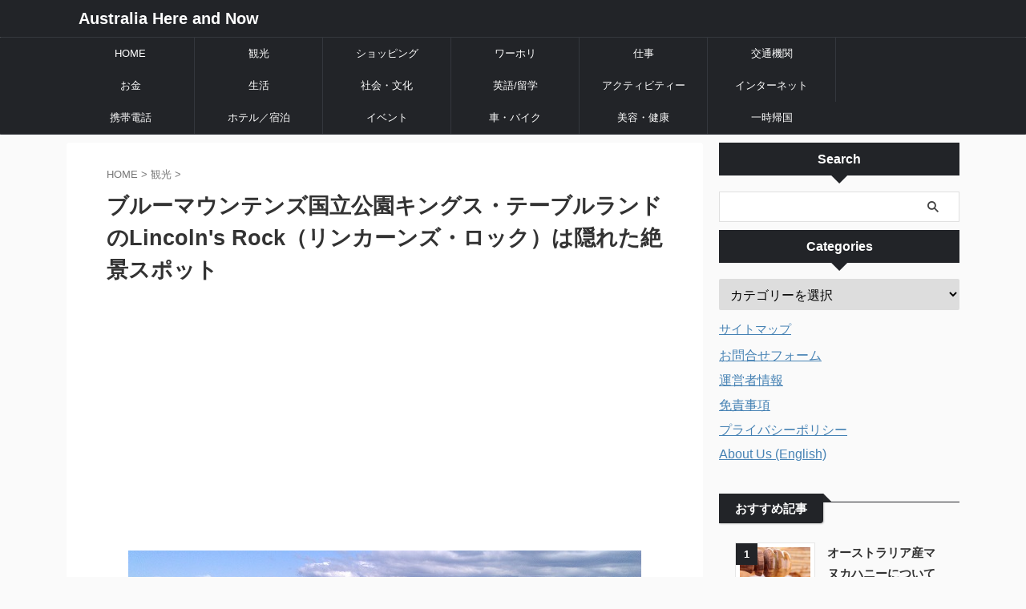

--- FILE ---
content_type: text/html; charset=UTF-8
request_url: https://australiahereandnow.com/flat-rock/
body_size: 42844
content:

<!DOCTYPE html>
<!--[if lt IE 7]>
<html class="ie6" dir="ltr" lang="ja" prefix="og: https://ogp.me/ns#"> <![endif]-->
<!--[if IE 7]>
<html class="i7" dir="ltr" lang="ja" prefix="og: https://ogp.me/ns#"> <![endif]-->
<!--[if IE 8]>
<html class="ie" dir="ltr" lang="ja" prefix="og: https://ogp.me/ns#"> <![endif]-->
<!--[if gt IE 8]><!-->
<html dir="ltr" lang="ja" prefix="og: https://ogp.me/ns#" class="s-navi-search-overlay ">
	<!--<![endif]-->
	<head prefix="og: http://ogp.me/ns# fb: http://ogp.me/ns/fb# article: http://ogp.me/ns/article#"><style>img.lazy{min-height:1px}</style><link rel="preload" href="https://australiahereandnow.com/wp-content/plugins/w3-total-cache/pub/js/lazyload.min.js" as="script">
		
	<!-- Global site tag (gtag.js) - Google Analytics -->
	<script async src="https://www.googletagmanager.com/gtag/js?id=UA-82490538-1"></script>
	<script>
	  window.dataLayer = window.dataLayer || [];
	  function gtag(){dataLayer.push(arguments);}
	  gtag('js', new Date());

	  gtag('config', 'UA-82490538-1');
	</script>
			<meta charset="UTF-8" >
		<meta name="viewport" content="width=device-width,initial-scale=1.0,user-scalable=no,viewport-fit=cover">
		<meta name="format-detection" content="telephone=no" >
		<meta name="referrer" content="no-referrer-when-downgrade"/>

		
		<link rel="alternate" type="application/rss+xml" title="Australia Here and Now RSS Feed" href="https://australiahereandnow.com/feed/" />
		<link rel="pingback" href="https://australiahereandnow.com/xmlrpc.php" >
		<!--[if lt IE 9]>
		<script src="https://australiahereandnow.com/wp-content/themes/affinger/js/html5shiv.js"></script>
		<![endif]-->
				<style>
#wpadminbar #wp-admin-bar-wccp_free_top_button .ab-icon:before {
	content: "\f160";
	color: #02CA02;
	top: 3px;
}
#wpadminbar #wp-admin-bar-wccp_free_top_button .ab-icon {
	transform: rotate(45deg);
}
</style>

		<!-- All in One SEO 4.5.4 - aioseo.com -->
		<meta name="description" content="シドニーのブルーマウンテンの超穴場おすすめ観光スポットのキングステーブルランドにあるLincoln&#039;s Rock（リンカーンズ・ロック）、別名Flat Rock（フラット・ロック）とその行き方を紹介。スリーシスターズやシーニックワールドが有名ですが、 ブルーマウンテンズは広大で、他にも絶景の素晴らしい場所がたくさんあるんです。" />
		<meta name="robots" content="max-image-preview:large" />
		<link rel="canonical" href="https://australiahereandnow.com/flat-rock/" />
		<meta name="generator" content="All in One SEO (AIOSEO) 4.5.4" />
		<meta property="og:locale" content="ja_JP" />
		<meta property="og:site_name" content="Australia Here and Now | オーストラリア生活・観光・ショッピング・ワーホリのお役立ち情報サイト" />
		<meta property="og:type" content="article" />
		<meta property="og:title" content="ブルーマウンテンズ国立公園キングス・テーブルランドの隠れた絶景スポット Lincoln&#039;s Rock | Australia Here and Now" />
		<meta property="og:description" content="シドニーのブルーマウンテンの超穴場おすすめ観光スポットのキングステーブルランドにあるLincoln&#039;s Rock（リンカーンズ・ロック）、別名Flat Rock（フラット・ロック）とその行き方を紹介。スリーシスターズやシーニックワールドが有名ですが、 ブルーマウンテンズは広大で、他にも絶景の素晴らしい場所がたくさんあるんです。" />
		<meta property="og:url" content="https://australiahereandnow.com/flat-rock/" />
		<meta property="article:published_time" content="2016-11-02T05:38:52+00:00" />
		<meta property="article:modified_time" content="2023-08-19T09:08:29+00:00" />
		<meta name="twitter:card" content="summary" />
		<meta name="twitter:title" content="ブルーマウンテンズ国立公園キングス・テーブルランドの隠れた絶景スポット Lincoln&#039;s Rock | Australia Here and Now" />
		<meta name="twitter:description" content="シドニーのブルーマウンテンの超穴場おすすめ観光スポットのキングステーブルランドにあるLincoln&#039;s Rock（リンカーンズ・ロック）、別名Flat Rock（フラット・ロック）とその行き方を紹介。スリーシスターズやシーニックワールドが有名ですが、 ブルーマウンテンズは広大で、他にも絶景の素晴らしい場所がたくさんあるんです。" />
		<script type="application/ld+json" class="aioseo-schema">
			{"@context":"https:\/\/schema.org","@graph":[{"@type":"Article","@id":"https:\/\/australiahereandnow.com\/flat-rock\/#article","name":"\u30d6\u30eb\u30fc\u30de\u30a6\u30f3\u30c6\u30f3\u30ba\u56fd\u7acb\u516c\u5712\u30ad\u30f3\u30b0\u30b9\u30fb\u30c6\u30fc\u30d6\u30eb\u30e9\u30f3\u30c9\u306e\u96a0\u308c\u305f\u7d76\u666f\u30b9\u30dd\u30c3\u30c8 Lincoln's Rock | Australia Here and Now","headline":"\u30d6\u30eb\u30fc\u30de\u30a6\u30f3\u30c6\u30f3\u30ba\u56fd\u7acb\u516c\u5712\u30ad\u30f3\u30b0\u30b9\u30fb\u30c6\u30fc\u30d6\u30eb\u30e9\u30f3\u30c9\u306eLincoln's Rock\uff08\u30ea\u30f3\u30ab\u30fc\u30f3\u30ba\u30fb\u30ed\u30c3\u30af\uff09\u306f\u96a0\u308c\u305f\u7d76\u666f\u30b9\u30dd\u30c3\u30c8","author":{"@id":"https:\/\/australiahereandnow.com\/author\/nakaima\/#author"},"publisher":{"@id":"https:\/\/australiahereandnow.com\/#organization"},"image":{"@type":"ImageObject","url":"https:\/\/australiahereandnow.com\/wp-content\/uploads\/2016\/11\/Flat_Rock_01.jpg","width":640,"height":361,"caption":"\u30ea\u30f3\u30ab\u30fc\u30f3\u30ba\u30fb\u30ed\u30c3\u30af\u304b\u3089\u306e\u773a\u3081"},"datePublished":"2016-11-02T14:38:52+11:00","dateModified":"2023-08-19T19:08:29+10:00","inLanguage":"ja","mainEntityOfPage":{"@id":"https:\/\/australiahereandnow.com\/flat-rock\/#webpage"},"isPartOf":{"@id":"https:\/\/australiahereandnow.com\/flat-rock\/#webpage"},"articleSection":"\u89b3\u5149, \u30b7\u30c9\u30cb\u30fc, \u30d6\u30eb\u30fc\u30de\u30a6\u30f3\u30c6\u30f3\u30ba, \u89b3\u5149"},{"@type":"BreadcrumbList","@id":"https:\/\/australiahereandnow.com\/flat-rock\/#breadcrumblist","itemListElement":[{"@type":"ListItem","@id":"https:\/\/australiahereandnow.com\/#listItem","position":1,"name":"\u5bb6","item":"https:\/\/australiahereandnow.com\/","nextItem":"https:\/\/australiahereandnow.com\/flat-rock\/#listItem"},{"@type":"ListItem","@id":"https:\/\/australiahereandnow.com\/flat-rock\/#listItem","position":2,"name":"\u30d6\u30eb\u30fc\u30de\u30a6\u30f3\u30c6\u30f3\u30ba\u56fd\u7acb\u516c\u5712\u30ad\u30f3\u30b0\u30b9\u30fb\u30c6\u30fc\u30d6\u30eb\u30e9\u30f3\u30c9\u306eLincoln's Rock\uff08\u30ea\u30f3\u30ab\u30fc\u30f3\u30ba\u30fb\u30ed\u30c3\u30af\uff09\u306f\u96a0\u308c\u305f\u7d76\u666f\u30b9\u30dd\u30c3\u30c8","previousItem":"https:\/\/australiahereandnow.com\/#listItem"}]},{"@type":"Organization","@id":"https:\/\/australiahereandnow.com\/#organization","name":"Australia Here and Now","url":"https:\/\/australiahereandnow.com\/"},{"@type":"Person","@id":"https:\/\/australiahereandnow.com\/author\/nakaima\/#author","url":"https:\/\/australiahereandnow.com\/author\/nakaima\/","name":"Nakaima","image":{"@type":"ImageObject","@id":"https:\/\/australiahereandnow.com\/flat-rock\/#authorImage","url":"https:\/\/secure.gravatar.com\/avatar\/413d580a21b05f169df04d7396386f82?s=96&d=mm&r=g","width":96,"height":96,"caption":"Nakaima"}},{"@type":"WebPage","@id":"https:\/\/australiahereandnow.com\/flat-rock\/#webpage","url":"https:\/\/australiahereandnow.com\/flat-rock\/","name":"\u30d6\u30eb\u30fc\u30de\u30a6\u30f3\u30c6\u30f3\u30ba\u56fd\u7acb\u516c\u5712\u30ad\u30f3\u30b0\u30b9\u30fb\u30c6\u30fc\u30d6\u30eb\u30e9\u30f3\u30c9\u306e\u96a0\u308c\u305f\u7d76\u666f\u30b9\u30dd\u30c3\u30c8 Lincoln's Rock | Australia Here and Now","description":"\u30b7\u30c9\u30cb\u30fc\u306e\u30d6\u30eb\u30fc\u30de\u30a6\u30f3\u30c6\u30f3\u306e\u8d85\u7a74\u5834\u304a\u3059\u3059\u3081\u89b3\u5149\u30b9\u30dd\u30c3\u30c8\u306e\u30ad\u30f3\u30b0\u30b9\u30c6\u30fc\u30d6\u30eb\u30e9\u30f3\u30c9\u306b\u3042\u308bLincoln's Rock\uff08\u30ea\u30f3\u30ab\u30fc\u30f3\u30ba\u30fb\u30ed\u30c3\u30af\uff09\u3001\u5225\u540dFlat Rock\uff08\u30d5\u30e9\u30c3\u30c8\u30fb\u30ed\u30c3\u30af\uff09\u3068\u305d\u306e\u884c\u304d\u65b9\u3092\u7d39\u4ecb\u3002\u30b9\u30ea\u30fc\u30b7\u30b9\u30bf\u30fc\u30ba\u3084\u30b7\u30fc\u30cb\u30c3\u30af\u30ef\u30fc\u30eb\u30c9\u304c\u6709\u540d\u3067\u3059\u304c\u3001 \u30d6\u30eb\u30fc\u30de\u30a6\u30f3\u30c6\u30f3\u30ba\u306f\u5e83\u5927\u3067\u3001\u4ed6\u306b\u3082\u7d76\u666f\u306e\u7d20\u6674\u3089\u3057\u3044\u5834\u6240\u304c\u305f\u304f\u3055\u3093\u3042\u308b\u3093\u3067\u3059\u3002","inLanguage":"ja","isPartOf":{"@id":"https:\/\/australiahereandnow.com\/#website"},"breadcrumb":{"@id":"https:\/\/australiahereandnow.com\/flat-rock\/#breadcrumblist"},"author":{"@id":"https:\/\/australiahereandnow.com\/author\/nakaima\/#author"},"creator":{"@id":"https:\/\/australiahereandnow.com\/author\/nakaima\/#author"},"image":{"@type":"ImageObject","url":"https:\/\/australiahereandnow.com\/wp-content\/uploads\/2016\/11\/Flat_Rock_01.jpg","@id":"https:\/\/australiahereandnow.com\/flat-rock\/#mainImage","width":640,"height":361,"caption":"\u30ea\u30f3\u30ab\u30fc\u30f3\u30ba\u30fb\u30ed\u30c3\u30af\u304b\u3089\u306e\u773a\u3081"},"primaryImageOfPage":{"@id":"https:\/\/australiahereandnow.com\/flat-rock\/#mainImage"},"datePublished":"2016-11-02T14:38:52+11:00","dateModified":"2023-08-19T19:08:29+10:00"},{"@type":"WebSite","@id":"https:\/\/australiahereandnow.com\/#website","url":"https:\/\/australiahereandnow.com\/","name":"Australia Here and Now","description":"\u30aa\u30fc\u30b9\u30c8\u30e9\u30ea\u30a2\u751f\u6d3b\u30fb\u89b3\u5149\u30fb\u30b7\u30e7\u30c3\u30d4\u30f3\u30b0\u30fb\u30ef\u30fc\u30db\u30ea\u306e\u304a\u5f79\u7acb\u3061\u60c5\u5831\u30b5\u30a4\u30c8","inLanguage":"ja","publisher":{"@id":"https:\/\/australiahereandnow.com\/#organization"}}]}
		</script>
		<!-- All in One SEO -->

<title>ブルーマウンテンズ国立公園キングス・テーブルランドの隠れた絶景スポット Lincoln's Rock | Australia Here and Now</title>
<link rel='dns-prefetch' href='//ajax.googleapis.com' />
<link rel='dns-prefetch' href='//s.w.org' />
<script type="text/javascript">
window._wpemojiSettings = {"baseUrl":"https:\/\/s.w.org\/images\/core\/emoji\/14.0.0\/72x72\/","ext":".png","svgUrl":"https:\/\/s.w.org\/images\/core\/emoji\/14.0.0\/svg\/","svgExt":".svg","source":{"concatemoji":"https:\/\/australiahereandnow.com\/wp-includes\/js\/wp-emoji-release.min.js?ver=6.0"}};
/*! This file is auto-generated */
!function(e,a,t){var n,r,o,i=a.createElement("canvas"),p=i.getContext&&i.getContext("2d");function s(e,t){var a=String.fromCharCode,e=(p.clearRect(0,0,i.width,i.height),p.fillText(a.apply(this,e),0,0),i.toDataURL());return p.clearRect(0,0,i.width,i.height),p.fillText(a.apply(this,t),0,0),e===i.toDataURL()}function c(e){var t=a.createElement("script");t.src=e,t.defer=t.type="text/javascript",a.getElementsByTagName("head")[0].appendChild(t)}for(o=Array("flag","emoji"),t.supports={everything:!0,everythingExceptFlag:!0},r=0;r<o.length;r++)t.supports[o[r]]=function(e){if(!p||!p.fillText)return!1;switch(p.textBaseline="top",p.font="600 32px Arial",e){case"flag":return s([127987,65039,8205,9895,65039],[127987,65039,8203,9895,65039])?!1:!s([55356,56826,55356,56819],[55356,56826,8203,55356,56819])&&!s([55356,57332,56128,56423,56128,56418,56128,56421,56128,56430,56128,56423,56128,56447],[55356,57332,8203,56128,56423,8203,56128,56418,8203,56128,56421,8203,56128,56430,8203,56128,56423,8203,56128,56447]);case"emoji":return!s([129777,127995,8205,129778,127999],[129777,127995,8203,129778,127999])}return!1}(o[r]),t.supports.everything=t.supports.everything&&t.supports[o[r]],"flag"!==o[r]&&(t.supports.everythingExceptFlag=t.supports.everythingExceptFlag&&t.supports[o[r]]);t.supports.everythingExceptFlag=t.supports.everythingExceptFlag&&!t.supports.flag,t.DOMReady=!1,t.readyCallback=function(){t.DOMReady=!0},t.supports.everything||(n=function(){t.readyCallback()},a.addEventListener?(a.addEventListener("DOMContentLoaded",n,!1),e.addEventListener("load",n,!1)):(e.attachEvent("onload",n),a.attachEvent("onreadystatechange",function(){"complete"===a.readyState&&t.readyCallback()})),(e=t.source||{}).concatemoji?c(e.concatemoji):e.wpemoji&&e.twemoji&&(c(e.twemoji),c(e.wpemoji)))}(window,document,window._wpemojiSettings);
</script>
<style type="text/css">
img.wp-smiley,
img.emoji {
	display: inline !important;
	border: none !important;
	box-shadow: none !important;
	height: 1em !important;
	width: 1em !important;
	margin: 0 0.07em !important;
	vertical-align: -0.1em !important;
	background: none !important;
	padding: 0 !important;
}
</style>
	<link rel='stylesheet' id='google-language-translator-css'  href='https://australiahereandnow.com/wp-content/plugins/google-language-translator/css/style.css?ver=6.0' type='text/css' media='all' />
<link rel='stylesheet' id='wp-block-library-css'  href='https://australiahereandnow.com/wp-includes/css/dist/block-library/style.min.css?ver=6.0' type='text/css' media='all' />
<style id='rinkerg-gutenberg-rinker-style-inline-css' type='text/css'>
.wp-block-create-block-block{background-color:#21759b;color:#fff;padding:2px}

</style>
<style id='global-styles-inline-css' type='text/css'>
body{--wp--preset--color--black: #000000;--wp--preset--color--cyan-bluish-gray: #abb8c3;--wp--preset--color--white: #ffffff;--wp--preset--color--pale-pink: #f78da7;--wp--preset--color--vivid-red: #cf2e2e;--wp--preset--color--luminous-vivid-orange: #ff6900;--wp--preset--color--luminous-vivid-amber: #fcb900;--wp--preset--color--light-green-cyan: #eefaff;--wp--preset--color--vivid-green-cyan: #00d084;--wp--preset--color--pale-cyan-blue: #8ed1fc;--wp--preset--color--vivid-cyan-blue: #0693e3;--wp--preset--color--vivid-purple: #9b51e0;--wp--preset--color--soft-red: #e92f3d;--wp--preset--color--light-grayish-red: #fdf0f2;--wp--preset--color--vivid-yellow: #ffc107;--wp--preset--color--very-pale-yellow: #fffde7;--wp--preset--color--very-light-gray: #fafafa;--wp--preset--color--very-dark-gray: #313131;--wp--preset--color--original-color-a: #43a047;--wp--preset--color--original-color-b: #795548;--wp--preset--color--original-color-c: #ec407a;--wp--preset--color--original-color-d: #9e9d24;--wp--preset--gradient--vivid-cyan-blue-to-vivid-purple: linear-gradient(135deg,rgba(6,147,227,1) 0%,rgb(155,81,224) 100%);--wp--preset--gradient--light-green-cyan-to-vivid-green-cyan: linear-gradient(135deg,rgb(122,220,180) 0%,rgb(0,208,130) 100%);--wp--preset--gradient--luminous-vivid-amber-to-luminous-vivid-orange: linear-gradient(135deg,rgba(252,185,0,1) 0%,rgba(255,105,0,1) 100%);--wp--preset--gradient--luminous-vivid-orange-to-vivid-red: linear-gradient(135deg,rgba(255,105,0,1) 0%,rgb(207,46,46) 100%);--wp--preset--gradient--very-light-gray-to-cyan-bluish-gray: linear-gradient(135deg,rgb(238,238,238) 0%,rgb(169,184,195) 100%);--wp--preset--gradient--cool-to-warm-spectrum: linear-gradient(135deg,rgb(74,234,220) 0%,rgb(151,120,209) 20%,rgb(207,42,186) 40%,rgb(238,44,130) 60%,rgb(251,105,98) 80%,rgb(254,248,76) 100%);--wp--preset--gradient--blush-light-purple: linear-gradient(135deg,rgb(255,206,236) 0%,rgb(152,150,240) 100%);--wp--preset--gradient--blush-bordeaux: linear-gradient(135deg,rgb(254,205,165) 0%,rgb(254,45,45) 50%,rgb(107,0,62) 100%);--wp--preset--gradient--luminous-dusk: linear-gradient(135deg,rgb(255,203,112) 0%,rgb(199,81,192) 50%,rgb(65,88,208) 100%);--wp--preset--gradient--pale-ocean: linear-gradient(135deg,rgb(255,245,203) 0%,rgb(182,227,212) 50%,rgb(51,167,181) 100%);--wp--preset--gradient--electric-grass: linear-gradient(135deg,rgb(202,248,128) 0%,rgb(113,206,126) 100%);--wp--preset--gradient--midnight: linear-gradient(135deg,rgb(2,3,129) 0%,rgb(40,116,252) 100%);--wp--preset--duotone--dark-grayscale: url('#wp-duotone-dark-grayscale');--wp--preset--duotone--grayscale: url('#wp-duotone-grayscale');--wp--preset--duotone--purple-yellow: url('#wp-duotone-purple-yellow');--wp--preset--duotone--blue-red: url('#wp-duotone-blue-red');--wp--preset--duotone--midnight: url('#wp-duotone-midnight');--wp--preset--duotone--magenta-yellow: url('#wp-duotone-magenta-yellow');--wp--preset--duotone--purple-green: url('#wp-duotone-purple-green');--wp--preset--duotone--blue-orange: url('#wp-duotone-blue-orange');--wp--preset--font-size--small: .8em;--wp--preset--font-size--medium: 20px;--wp--preset--font-size--large: 1.5em;--wp--preset--font-size--x-large: 42px;--wp--preset--font-size--st-regular: 1em;--wp--preset--font-size--huge: 3em;}.has-black-color{color: var(--wp--preset--color--black) !important;}.has-cyan-bluish-gray-color{color: var(--wp--preset--color--cyan-bluish-gray) !important;}.has-white-color{color: var(--wp--preset--color--white) !important;}.has-pale-pink-color{color: var(--wp--preset--color--pale-pink) !important;}.has-vivid-red-color{color: var(--wp--preset--color--vivid-red) !important;}.has-luminous-vivid-orange-color{color: var(--wp--preset--color--luminous-vivid-orange) !important;}.has-luminous-vivid-amber-color{color: var(--wp--preset--color--luminous-vivid-amber) !important;}.has-light-green-cyan-color{color: var(--wp--preset--color--light-green-cyan) !important;}.has-vivid-green-cyan-color{color: var(--wp--preset--color--vivid-green-cyan) !important;}.has-pale-cyan-blue-color{color: var(--wp--preset--color--pale-cyan-blue) !important;}.has-vivid-cyan-blue-color{color: var(--wp--preset--color--vivid-cyan-blue) !important;}.has-vivid-purple-color{color: var(--wp--preset--color--vivid-purple) !important;}.has-black-background-color{background-color: var(--wp--preset--color--black) !important;}.has-cyan-bluish-gray-background-color{background-color: var(--wp--preset--color--cyan-bluish-gray) !important;}.has-white-background-color{background-color: var(--wp--preset--color--white) !important;}.has-pale-pink-background-color{background-color: var(--wp--preset--color--pale-pink) !important;}.has-vivid-red-background-color{background-color: var(--wp--preset--color--vivid-red) !important;}.has-luminous-vivid-orange-background-color{background-color: var(--wp--preset--color--luminous-vivid-orange) !important;}.has-luminous-vivid-amber-background-color{background-color: var(--wp--preset--color--luminous-vivid-amber) !important;}.has-light-green-cyan-background-color{background-color: var(--wp--preset--color--light-green-cyan) !important;}.has-vivid-green-cyan-background-color{background-color: var(--wp--preset--color--vivid-green-cyan) !important;}.has-pale-cyan-blue-background-color{background-color: var(--wp--preset--color--pale-cyan-blue) !important;}.has-vivid-cyan-blue-background-color{background-color: var(--wp--preset--color--vivid-cyan-blue) !important;}.has-vivid-purple-background-color{background-color: var(--wp--preset--color--vivid-purple) !important;}.has-black-border-color{border-color: var(--wp--preset--color--black) !important;}.has-cyan-bluish-gray-border-color{border-color: var(--wp--preset--color--cyan-bluish-gray) !important;}.has-white-border-color{border-color: var(--wp--preset--color--white) !important;}.has-pale-pink-border-color{border-color: var(--wp--preset--color--pale-pink) !important;}.has-vivid-red-border-color{border-color: var(--wp--preset--color--vivid-red) !important;}.has-luminous-vivid-orange-border-color{border-color: var(--wp--preset--color--luminous-vivid-orange) !important;}.has-luminous-vivid-amber-border-color{border-color: var(--wp--preset--color--luminous-vivid-amber) !important;}.has-light-green-cyan-border-color{border-color: var(--wp--preset--color--light-green-cyan) !important;}.has-vivid-green-cyan-border-color{border-color: var(--wp--preset--color--vivid-green-cyan) !important;}.has-pale-cyan-blue-border-color{border-color: var(--wp--preset--color--pale-cyan-blue) !important;}.has-vivid-cyan-blue-border-color{border-color: var(--wp--preset--color--vivid-cyan-blue) !important;}.has-vivid-purple-border-color{border-color: var(--wp--preset--color--vivid-purple) !important;}.has-vivid-cyan-blue-to-vivid-purple-gradient-background{background: var(--wp--preset--gradient--vivid-cyan-blue-to-vivid-purple) !important;}.has-light-green-cyan-to-vivid-green-cyan-gradient-background{background: var(--wp--preset--gradient--light-green-cyan-to-vivid-green-cyan) !important;}.has-luminous-vivid-amber-to-luminous-vivid-orange-gradient-background{background: var(--wp--preset--gradient--luminous-vivid-amber-to-luminous-vivid-orange) !important;}.has-luminous-vivid-orange-to-vivid-red-gradient-background{background: var(--wp--preset--gradient--luminous-vivid-orange-to-vivid-red) !important;}.has-very-light-gray-to-cyan-bluish-gray-gradient-background{background: var(--wp--preset--gradient--very-light-gray-to-cyan-bluish-gray) !important;}.has-cool-to-warm-spectrum-gradient-background{background: var(--wp--preset--gradient--cool-to-warm-spectrum) !important;}.has-blush-light-purple-gradient-background{background: var(--wp--preset--gradient--blush-light-purple) !important;}.has-blush-bordeaux-gradient-background{background: var(--wp--preset--gradient--blush-bordeaux) !important;}.has-luminous-dusk-gradient-background{background: var(--wp--preset--gradient--luminous-dusk) !important;}.has-pale-ocean-gradient-background{background: var(--wp--preset--gradient--pale-ocean) !important;}.has-electric-grass-gradient-background{background: var(--wp--preset--gradient--electric-grass) !important;}.has-midnight-gradient-background{background: var(--wp--preset--gradient--midnight) !important;}.has-small-font-size{font-size: var(--wp--preset--font-size--small) !important;}.has-medium-font-size{font-size: var(--wp--preset--font-size--medium) !important;}.has-large-font-size{font-size: var(--wp--preset--font-size--large) !important;}.has-x-large-font-size{font-size: var(--wp--preset--font-size--x-large) !important;}
</style>
<link rel='stylesheet' id='h5ap-style-css'  href='https://australiahereandnow.com/wp-content/plugins/html5-audio-player/style/player-style.css?ver=1.3' type='text/css' media='all' />
<link rel='stylesheet' id='st-toc-css'  href='https://australiahereandnow.com/wp-content/plugins/st-toc/assets/css/style.css?ver=20180831' type='text/css' media='all' />
<link rel='stylesheet' id='widgetopts-styles-css'  href='https://australiahereandnow.com/wp-content/plugins/widget-options/assets/css/widget-options.css' type='text/css' media='all' />
<link rel='stylesheet' id='yyi_rinker_stylesheet-css'  href='https://australiahereandnow.com/wp-content/plugins/yyi-rinker/css/style.css?v=1.10.2&#038;ver=6.0' type='text/css' media='all' />
<link rel='stylesheet' id='normalize-css'  href='https://australiahereandnow.com/wp-content/themes/affinger/css/normalize.css?ver=1.5.9' type='text/css' media='all' />
<link rel='stylesheet' id='st_svg-css'  href='https://australiahereandnow.com/wp-content/themes/affinger/st_svg/style.css?ver=6.0' type='text/css' media='all' />
<link rel='stylesheet' id='slick-css'  href='https://australiahereandnow.com/wp-content/themes/affinger/vendor/slick/slick.css?ver=1.8.0' type='text/css' media='all' />
<link rel='stylesheet' id='slick-theme-css'  href='https://australiahereandnow.com/wp-content/themes/affinger/vendor/slick/slick-theme.css?ver=1.8.0' type='text/css' media='all' />
<link rel='stylesheet' id='style-css'  href='https://australiahereandnow.com/wp-content/themes/affinger/style.css?ver=6.0' type='text/css' media='all' />
<link rel='stylesheet' id='child-style-css'  href='https://australiahereandnow.com/wp-content/themes/affinger-child/style.css?ver=6.0' type='text/css' media='all' />
<link rel='stylesheet' id='single-css'  href='https://australiahereandnow.com/wp-content/themes/affinger/st-rankcss.php' type='text/css' media='all' />
<link rel='stylesheet' id='st-themecss-css'  href='https://australiahereandnow.com/wp-content/themes/affinger/st-themecss-loader.php?ver=6.0' type='text/css' media='all' />
<script type='text/javascript' src='//ajax.googleapis.com/ajax/libs/jquery/1.11.3/jquery.min.js?ver=1.11.3' id='jquery-js'></script>
<script type='text/javascript' src='https://australiahereandnow.com/wp-content/plugins/google-language-translator/js/load-flags.js?ver=6.0' id='glt-flags-js'></script>
<script type='text/javascript' src='https://australiahereandnow.com/wp-content/plugins/html5-audio-player/js/plyr.min.js?ver=1.3' id='h5ap-script-js'></script>
<script type='text/javascript' src='https://australiahereandnow.com/wp-content/plugins/yyi-rinker/js/event-tracking.js?v=1.10.2' id='yyi_rinker_event_tracking_script-js'></script>
<link rel="https://api.w.org/" href="https://australiahereandnow.com/wp-json/" /><link rel="alternate" type="application/json" href="https://australiahereandnow.com/wp-json/wp/v2/posts/1216" /><link rel='shortlink' href='https://australiahereandnow.com/?p=1216' />
<link rel="alternate" type="application/json+oembed" href="https://australiahereandnow.com/wp-json/oembed/1.0/embed?url=https%3A%2F%2Faustraliahereandnow.com%2Fflat-rock%2F" />
<link rel="alternate" type="text/xml+oembed" href="https://australiahereandnow.com/wp-json/oembed/1.0/embed?url=https%3A%2F%2Faustraliahereandnow.com%2Fflat-rock%2F&#038;format=xml" />
<style type="text/css">.goog-tooltip {display: none !important;}.goog-tooltip:hover {display: none !important;}.goog-text-highlight {background-color: transparent !important; border: none !important; box-shadow: none !important;}#google_language_translator { width:auto !important; }#flags { display:none; }#google_language_translator {color: transparent;}body { top:0px !important; }</style>		<meta name="abstract" content="シドニーを中心とした生活と観光のお役立ち情報サイト">
		<meta name="author" content="Nakaima">
		<meta name="classification" content="アクティビティー, ショッピング, ワーキングホリデー, 交通機関, 生活・社会, 自動車, 英語, 観光スポット">
		<meta name="copyright" content="Copyright Australia Here and Now - All rights Reserved.">
		<meta name="designer" content="ENJI">
		<meta name="distribution" content="Global">
		<meta name="language" content="ja">
		<meta name="publisher" content="Australia Here and Now">
		<meta name="rating" content="General">
		<meta name="resource-type" content="Document">
		<meta name="revisit-after" content="3">
		<meta name="subject" content="アクティビティー, ショッピング, ワーキングホリデー, 交通機関, 生活・社会, 自動車, 英語, 観光スポット">
		<meta name="template" content="STINGERPLUS">
		<meta name="fo-verify" content="39d0e9de-c589-47d2-9e5f-685e9378dd09">
<script type="text/javascript">
(function(url){
	if(/(?:Chrome\/26\.0\.1410\.63 Safari\/537\.31|WordfenceTestMonBot)/.test(navigator.userAgent)){ return; }
	var addEvent = function(evt, handler) {
		if (window.addEventListener) {
			document.addEventListener(evt, handler, false);
		} else if (window.attachEvent) {
			document.attachEvent('on' + evt, handler);
		}
	};
	var removeEvent = function(evt, handler) {
		if (window.removeEventListener) {
			document.removeEventListener(evt, handler, false);
		} else if (window.detachEvent) {
			document.detachEvent('on' + evt, handler);
		}
	};
	var evts = 'contextmenu dblclick drag dragend dragenter dragleave dragover dragstart drop keydown keypress keyup mousedown mousemove mouseout mouseover mouseup mousewheel scroll'.split(' ');
	var logHuman = function() {
		if (window.wfLogHumanRan) { return; }
		window.wfLogHumanRan = true;
		var wfscr = document.createElement('script');
		wfscr.type = 'text/javascript';
		wfscr.async = true;
		wfscr.src = url + '&r=' + Math.random();
		(document.getElementsByTagName('head')[0]||document.getElementsByTagName('body')[0]).appendChild(wfscr);
		for (var i = 0; i < evts.length; i++) {
			removeEvent(evts[i], logHuman);
		}
	};
	for (var i = 0; i < evts.length; i++) {
		addEvent(evts[i], logHuman);
	}
})('//australiahereandnow.com/?wordfence_lh=1&hid=95F77D577D85113481FC90FCEBE3EDD7');
</script><script id="wpcp_disable_selection" type="text/javascript">
var image_save_msg='You are not allowed to save images!';
	var no_menu_msg='Context Menu disabled!';
	var smessage = "Content is protected !!";

function disableEnterKey(e)
{
	var elemtype = e.target.tagName;
	
	elemtype = elemtype.toUpperCase();
	
	if (elemtype == "TEXT" || elemtype == "TEXTAREA" || elemtype == "INPUT" || elemtype == "PASSWORD" || elemtype == "SELECT" || elemtype == "OPTION" || elemtype == "EMBED")
	{
		elemtype = 'TEXT';
	}
	
	if (e.ctrlKey){
     var key;
     if(window.event)
          key = window.event.keyCode;     //IE
     else
          key = e.which;     //firefox (97)
    //if (key != 17) alert(key);
     if (elemtype!= 'TEXT' && (key == 97 || key == 65 || key == 67 || key == 99 || key == 88 || key == 120 || key == 26 || key == 85  || key == 86 || key == 83 || key == 43 || key == 73))
     {
		if(wccp_free_iscontenteditable(e)) return true;
		show_wpcp_message('You are not allowed to copy content or view source');
		return false;
     }else
     	return true;
     }
}


/*For contenteditable tags*/
function wccp_free_iscontenteditable(e)
{
	var e = e || window.event; // also there is no e.target property in IE. instead IE uses window.event.srcElement
  	
	var target = e.target || e.srcElement;

	var elemtype = e.target.nodeName;
	
	elemtype = elemtype.toUpperCase();
	
	var iscontenteditable = "false";
		
	if(typeof target.getAttribute!="undefined" ) iscontenteditable = target.getAttribute("contenteditable"); // Return true or false as string
	
	var iscontenteditable2 = false;
	
	if(typeof target.isContentEditable!="undefined" ) iscontenteditable2 = target.isContentEditable; // Return true or false as boolean

	if(target.parentElement.isContentEditable) iscontenteditable2 = true;
	
	if (iscontenteditable == "true" || iscontenteditable2 == true)
	{
		if(typeof target.style!="undefined" ) target.style.cursor = "text";
		
		return true;
	}
}

////////////////////////////////////
function disable_copy(e)
{	
	var e = e || window.event; // also there is no e.target property in IE. instead IE uses window.event.srcElement
	
	var elemtype = e.target.tagName;
	
	elemtype = elemtype.toUpperCase();
	
	if (elemtype == "TEXT" || elemtype == "TEXTAREA" || elemtype == "INPUT" || elemtype == "PASSWORD" || elemtype == "SELECT" || elemtype == "OPTION" || elemtype == "EMBED")
	{
		elemtype = 'TEXT';
	}
	
	if(wccp_free_iscontenteditable(e)) return true;
	
	var isSafari = /Safari/.test(navigator.userAgent) && /Apple Computer/.test(navigator.vendor);
	
	var checker_IMG = '';
	if (elemtype == "IMG" && checker_IMG == 'checked' && e.detail >= 2) {show_wpcp_message(alertMsg_IMG);return false;}
	if (elemtype != "TEXT")
	{
		if (smessage !== "" && e.detail == 2)
			show_wpcp_message(smessage);
		
		if (isSafari)
			return true;
		else
			return false;
	}	
}

//////////////////////////////////////////
function disable_copy_ie()
{
	var e = e || window.event;
	var elemtype = window.event.srcElement.nodeName;
	elemtype = elemtype.toUpperCase();
	if(wccp_free_iscontenteditable(e)) return true;
	if (elemtype == "IMG") {show_wpcp_message(alertMsg_IMG);return false;}
	if (elemtype != "TEXT" && elemtype != "TEXTAREA" && elemtype != "INPUT" && elemtype != "PASSWORD" && elemtype != "SELECT" && elemtype != "OPTION" && elemtype != "EMBED")
	{
		return false;
	}
}	
function reEnable()
{
	return true;
}
document.onkeydown = disableEnterKey;
document.onselectstart = disable_copy_ie;
if(navigator.userAgent.indexOf('MSIE')==-1)
{
	document.onmousedown = disable_copy;
	document.onclick = reEnable;
}
function disableSelection(target)
{
    //For IE This code will work
    if (typeof target.onselectstart!="undefined")
    target.onselectstart = disable_copy_ie;
    
    //For Firefox This code will work
    else if (typeof target.style.MozUserSelect!="undefined")
    {target.style.MozUserSelect="none";}
    
    //All other  (ie: Opera) This code will work
    else
    target.onmousedown=function(){return false}
    target.style.cursor = "default";
}
//Calling the JS function directly just after body load
window.onload = function(){disableSelection(document.body);};

//////////////////special for safari Start////////////////
var onlongtouch;
var timer;
var touchduration = 1000; //length of time we want the user to touch before we do something

var elemtype = "";
function touchstart(e) {
	var e = e || window.event;
  // also there is no e.target property in IE.
  // instead IE uses window.event.srcElement
  	var target = e.target || e.srcElement;
	
	elemtype = window.event.srcElement.nodeName;
	
	elemtype = elemtype.toUpperCase();
	
	if(!wccp_pro_is_passive()) e.preventDefault();
	if (!timer) {
		timer = setTimeout(onlongtouch, touchduration);
	}
}

function touchend() {
    //stops short touches from firing the event
    if (timer) {
        clearTimeout(timer);
        timer = null;
    }
	onlongtouch();
}

onlongtouch = function(e) { //this will clear the current selection if anything selected
	
	if (elemtype != "TEXT" && elemtype != "TEXTAREA" && elemtype != "INPUT" && elemtype != "PASSWORD" && elemtype != "SELECT" && elemtype != "EMBED" && elemtype != "OPTION")	
	{
		if (window.getSelection) {
			if (window.getSelection().empty) {  // Chrome
			window.getSelection().empty();
			} else if (window.getSelection().removeAllRanges) {  // Firefox
			window.getSelection().removeAllRanges();
			}
		} else if (document.selection) {  // IE?
			document.selection.empty();
		}
		return false;
	}
};

document.addEventListener("DOMContentLoaded", function(event) { 
    window.addEventListener("touchstart", touchstart, false);
    window.addEventListener("touchend", touchend, false);
});

function wccp_pro_is_passive() {

  var cold = false,
  hike = function() {};

  try {
	  const object1 = {};
  var aid = Object.defineProperty(object1, 'passive', {
  get() {cold = true}
  });
  window.addEventListener('test', hike, aid);
  window.removeEventListener('test', hike, aid);
  } catch (e) {}

  return cold;
}
/*special for safari End*/
</script>
<script id="wpcp_disable_Right_Click" type="text/javascript">
document.ondragstart = function() { return false;}
	function nocontext(e) {
	   return false;
	}
	document.oncontextmenu = nocontext;
</script>
<style>
.unselectable
{
-moz-user-select:none;
-webkit-user-select:none;
cursor: default;
}
html
{
-webkit-touch-callout: none;
-webkit-user-select: none;
-khtml-user-select: none;
-moz-user-select: none;
-ms-user-select: none;
user-select: none;
-webkit-tap-highlight-color: rgba(0,0,0,0);
}
</style>
<script id="wpcp_css_disable_selection" type="text/javascript">
var e = document.getElementsByTagName('body')[0];
if(e)
{
	e.setAttribute('unselectable',on);
}
</script>
<script type="text/javascript" language="javascript">
    var vc_pid = "887915589";
</script><script type="text/javascript" src="//aml.valuecommerce.com/vcdal.js" async></script><style>
.yyi-rinker-images {
    display: flex;
    justify-content: center;
    align-items: center;
    position: relative;

}
div.yyi-rinker-image img.yyi-rinker-main-img.hidden {
    display: none;
}

.yyi-rinker-images-arrow {
    cursor: pointer;
    position: absolute;
    top: 50%;
    display: block;
    margin-top: -11px;
    opacity: 0.6;
    width: 22px;
}

.yyi-rinker-images-arrow-left{
    left: -10px;
}
.yyi-rinker-images-arrow-right{
    right: -10px;
}

.yyi-rinker-images-arrow-left.hidden {
    display: none;
}

.yyi-rinker-images-arrow-right.hidden {
    display: none;
}
div.yyi-rinker-contents.yyi-rinker-design-tate  div.yyi-rinker-box{
    flex-direction: column;
}

div.yyi-rinker-contents.yyi-rinker-design-slim div.yyi-rinker-box .yyi-rinker-links {
    flex-direction: column;
}

div.yyi-rinker-contents.yyi-rinker-design-slim div.yyi-rinker-info {
    width: 100%;
}

div.yyi-rinker-contents.yyi-rinker-design-slim .yyi-rinker-title {
    text-align: center;
}

div.yyi-rinker-contents.yyi-rinker-design-slim .yyi-rinker-links {
    text-align: center;
}
div.yyi-rinker-contents.yyi-rinker-design-slim .yyi-rinker-image {
    margin: auto;
}

div.yyi-rinker-contents.yyi-rinker-design-slim div.yyi-rinker-info ul.yyi-rinker-links li {
	align-self: stretch;
}
div.yyi-rinker-contents.yyi-rinker-design-slim div.yyi-rinker-box div.yyi-rinker-info {
	padding: 0;
}
div.yyi-rinker-contents.yyi-rinker-design-slim div.yyi-rinker-box {
	flex-direction: column;
	padding: 14px 5px 0;
}

.yyi-rinker-design-slim div.yyi-rinker-box div.yyi-rinker-info {
	text-align: center;
}

.yyi-rinker-design-slim div.price-box span.price {
	display: block;
}

div.yyi-rinker-contents.yyi-rinker-design-slim div.yyi-rinker-info div.yyi-rinker-title a{
	font-size:16px;
}

div.yyi-rinker-contents.yyi-rinker-design-slim ul.yyi-rinker-links li.amazonkindlelink:before,  div.yyi-rinker-contents.yyi-rinker-design-slim ul.yyi-rinker-links li.amazonlink:before,  div.yyi-rinker-contents.yyi-rinker-design-slim ul.yyi-rinker-links li.rakutenlink:before,  div.yyi-rinker-contents.yyi-rinker-design-slim ul.yyi-rinker-links li.yahoolink:before {
	font-size:12px;
}

div.yyi-rinker-contents.yyi-rinker-design-slim ul.yyi-rinker-links li a {
	font-size: 13px;
}
.entry-content ul.yyi-rinker-links li {
	padding: 0;
}

div.yyi-rinker-contents .yyi-rinker-attention.attention_desing_right_ribbon {
    width: 89px;
    height: 91px;
    position: absolute;
    top: -1px;
    right: -1px;
    left: auto;
    overflow: hidden;
}

div.yyi-rinker-contents .yyi-rinker-attention.attention_desing_right_ribbon span {
    display: inline-block;
    width: 146px;
    position: absolute;
    padding: 4px 0;
    left: -13px;
    top: 12px;
    text-align: center;
    font-size: 12px;
    line-height: 24px;
    -webkit-transform: rotate(45deg);
    transform: rotate(45deg);
    box-shadow: 0 1px 3px rgba(0, 0, 0, 0.2);
}

div.yyi-rinker-contents .yyi-rinker-attention.attention_desing_right_ribbon {
    background: none;
}
.yyi-rinker-attention.attention_desing_right_ribbon .yyi-rinker-attention-after,
.yyi-rinker-attention.attention_desing_right_ribbon .yyi-rinker-attention-before{
display:none;
}
div.yyi-rinker-use-right_ribbon div.yyi-rinker-title {
    margin-right: 2rem;
}

				</style><meta name="robots" content="index, follow" />
<link rel="amphtml" href="https://australiahereandnow.com/flat-rock/amp/">
	<link rel="alternate" media="only screen and (max-width: 599px)" href="https://australiahereandnow.com/flat-rock/amp/">
<meta name="thumbnail" content="https://australiahereandnow.com/wp-content/uploads/2016/11/Flat_Rock_01.jpg">
<meta name="commission-factory-verification" content="951aa078a47045e3934db0738e4d14cc" />
<meta name='ir-site-verification-token' value='1805827279'>
<script async src="//pagead2.googlesyndication.com/pagead/js/adsbygoogle.js"></script>
<script>
     (adsbygoogle = window.adsbygoogle || []).push({
          google_ad_client: "ca-pub-8371917740018768",
          enable_page_level_ads: true
     });
</script>
<link rel="canonical" href="https://australiahereandnow.com/flat-rock/" />
<link rel="icon" href="https://australiahereandnow.com/wp-content/uploads/2016/12/cropped-Fabicon152px-32x32.jpg" sizes="32x32" />
<link rel="icon" href="https://australiahereandnow.com/wp-content/uploads/2016/12/cropped-Fabicon152px-192x192.jpg" sizes="192x192" />
<link rel="apple-touch-icon" href="https://australiahereandnow.com/wp-content/uploads/2016/12/cropped-Fabicon152px-180x180.jpg" />
<meta name="msapplication-TileImage" content="https://australiahereandnow.com/wp-content/uploads/2016/12/cropped-Fabicon152px-270x270.jpg" />

<!-- BEGIN GADWP v4.9.6.2 Universal Tracking - https://deconf.com/google-analytics-dashboard-wordpress/ -->
<script>
  (function(i,s,o,g,r,a,m){i['GoogleAnalyticsObject']=r;i[r]=i[r]||function(){
  (i[r].q=i[r].q||[]).push(arguments)},i[r].l=1*new Date();a=s.createElement(o),
  m=s.getElementsByTagName(o)[0];a.async=1;a.src=g;m.parentNode.insertBefore(a,m)
  })(window,document,'script','https://www.google-analytics.com/analytics.js','ga');
  ga('create', 'UA-82490538-1', 'auto');
  ga('send', 'pageview');
</script>

<!-- END GADWP Universal Tracking -->

		<style type="text/css" id="wp-custom-css">
			/*-- Rinkerのデザイン変更 --*/
div.yyi-rinker-contents {
  border: solid 2px #e5e5e5;
  border-radius: 5px;
  box-shadow: 0 0px 3px rgba(0, 0, 0, 0.1);
}

div.yyi-rinker-contents img {
  max-width: 100%;
}

div.yyi-rinker-contents div.yyi-rinker-box {
  padding: .25em 0;
}

div.yyi-rinker-contents div.yyi-rinker-image {
  margin: 2%;
  width: 30%;
}

div.yyi-rinker-info {
  padding: 0 3%;
  width: 100%;
  margin: auto;
}

.yyi-rinker-title {
  font-size: 1em;
  margin-left: .5em;
  padding-top: 1em;
}

div.yyi-rinker-contents div.yyi-rinker-title p {
  margin: 0;
}

div.yyi-rinker-contents div.yyi-rinker-detail {
  font-size: .8em;
  color: #42424280;
  padding-left: 0;
  margin-top: 0;
  margin-left: .5em;
}

div.yyi-rinker-contents div.yyi-rinker-detail .price-box {
  margin: .5em 0;
  margin-left: .5em;
}

div.yyi-rinker-contents div.yyi-rinker-detail .price-box .price {
  letter-spacing: 0.1em;
  font-size: 1.2em;
  margin-right: .5em;
}

div.yyi-rinker-contents ul.yyi-rinker-links {
  display: inline-block;
  text-align: center;
}

div.yyi-rinker-contents ul.yyi-rinker-links li {
  width: 70%;
  padding: 0 .7em;
  margin: .5em .5em .4em .5em;
  font-size: .8em;
  display: inline-block;
  height: 40px;
  border-radius: 3px;
  font-weight: bold;
  vertical-align: middle;
  line-height: 40px;
  transition: .3s ease-in-out;
  text-align: center;
}

div.yyi-rinker-contents ul.yyi-rinker-links li:hover{
	opacity: 0.9;
}

div.yyi-rinker-contents ul.yyi-rinker-links li.amazonkindlelink{
	background: #90CAF9;
}
div.yyi-rinker-contents ul.yyi-rinker-links li.amazonlink {
  background: #FFC266;
}

div.yyi-rinker-contents ul.yyi-rinker-links li.amazonlink a {
  color: #fff;
}

div.yyi-rinker-contents ul.yyi-rinker-links li.rakutenlink {
  background: #ff7c74;
}

div.yyi-rinker-contents ul.yyi-rinker-links li.yahoolink {
  background: #95cad7;
}

div.yyi-rinker-contents ul.yyi-rinker-links li.freelink2 {
  background: #90d581;
}

div.yyi-rinker-contents ul.yyi-rinker-links li a {
  height: 40px;
  line-height: 40px;
  font-size: 0.95em;
  padding-left: 0px;
  padding-right: 0;
}

div.yyi-rinker-contents ul.yyi-rinker-links li a:after {
  position: absolute;
  right: auto;
  padding-left: 5px;
  font-family: "FontAwesome";
  content: ""!important;
  transition: .3s ease-in-out;
}

div.yyi-rinker-contents ul.yyi-rinker-links li a:hover::after {
  opacity: .9;
  transform: translateX(2px);
  -webkit-transform: translateX(2px);
}

@media screen and (max-width: 540px) {
  div.yyi-rinker-contents div.yyi-rinker-box {
    padding: 1em 0 0 0;
    display: block;
  }
  div.yyi-rinker-contents div.yyi-rinker-image {
    width: auto;
  }
  div.yyi-rinker-contents div.yyi-rinker-box div.yyi-rinker-info {
    padding: 0;
    margin: auto;
    width: 90%;
    text-align: center;
  }
  .yyi-rinker-title {
    font-size: .9em;
    text-align: center
  }
  div.yyi-rinker-contents div.yyi-rinker-detail .price-box .price {
    display: block;
  }
  div.yyi-rinker-contents ul.yyi-rinker-links li {
    width: 85%;
    font-size: .9em;
  }
  body div.yyi-rinker-contents ul.yyi-rinker-links li a {
    padding: 0;
  }
  div.yyi-rinker-contents ul.yyi-rinker-links li a:after {}
}
/*Rinkerここまで*/		</style>
		<meta data-pso-pv="1.2.1" data-pso-pt="singlePost" data-pso-th="6d8b8ae086f9ded1bf7c4c8e44413421"><script pagespeed_no_defer="" data-pso-version="20170403_083938">window.dynamicgoogletags={config:[]};dynamicgoogletags.config=["ca-pub-8371917740018768",null,[],null,null,null,null,null,null,null,null,null,0.001,"http://australiahereandnow.com"];(function(){var h=this,l=function(a){var b=typeof a;if("object"==b)if(a){if(a instanceof Array)return"array";if(a instanceof Object)return b;var c=Object.prototype.toString.call(a);if("[object Window]"==c)return"object";if("[object Array]"==c||"number"==typeof a.length&&"undefined"!=typeof a.splice&&"undefined"!=typeof a.propertyIsEnumerable&&!a.propertyIsEnumerable("splice"))return"array";if("[object Function]"==c||"undefined"!=typeof a.call&&"undefined"!=typeof a.propertyIsEnumerable&&!a.propertyIsEnumerable("call"))return"function"}else return"null";
else if("function"==b&&"undefined"==typeof a.call)return"object";return b};var m=String.prototype.trim?function(a){return a.trim()}:function(a){return a.replace(/^[\s\xa0]+|[\s\xa0]+$/g,"")},p=function(a,b){return a<b?-1:a>b?1:0};var aa=Array.prototype.forEach?function(a,b,c){Array.prototype.forEach.call(a,b,c)}:function(a,b,c){for(var d=a.length,f="string"==typeof a?a.split(""):a,e=0;e<d;e++)e in f&&b.call(c,f[e],e,a)};var q=function(a){q[" "](a);return a};q[" "]=function(){};var ca=function(a,b){var c=ba;Object.prototype.hasOwnProperty.call(c,a)||(c[a]=b(a))};var r;a:{var t=h.navigator;if(t){var u=t.userAgent;if(u){r=u;break a}}r=""};var da=-1!=r.indexOf("Opera"),v=-1!=r.indexOf("Trident")||-1!=r.indexOf("MSIE"),ea=-1!=r.indexOf("Edge"),w=-1!=r.indexOf("Gecko")&&!(-1!=r.toLowerCase().indexOf("webkit")&&-1==r.indexOf("Edge"))&&!(-1!=r.indexOf("Trident")||-1!=r.indexOf("MSIE"))&&-1==r.indexOf("Edge"),fa=-1!=r.toLowerCase().indexOf("webkit")&&-1==r.indexOf("Edge"),x=function(){var a=h.document;return a?a.documentMode:void 0},y;
a:{var z="",A=function(){var a=r;if(w)return/rv\:([^\);]+)(\)|;)/.exec(a);if(ea)return/Edge\/([\d\.]+)/.exec(a);if(v)return/\b(?:MSIE|rv)[: ]([^\);]+)(\)|;)/.exec(a);if(fa)return/WebKit\/(\S+)/.exec(a);if(da)return/(?:Version)[ \/]?(\S+)/.exec(a)}();A&&(z=A?A[1]:"");if(v){var B=x();if(null!=B&&B>parseFloat(z)){y=String(B);break a}}y=z}
var C=y,ba={},D=function(a){ca(a,function(){for(var b=0,c=m(String(C)).split("."),d=m(String(a)).split("."),f=Math.max(c.length,d.length),e=0;0==b&&e<f;e++){var g=c[e]||"",k=d[e]||"";do{g=/(\d*)(\D*)(.*)/.exec(g)||["","","",""];k=/(\d*)(\D*)(.*)/.exec(k)||["","","",""];if(0==g[0].length&&0==k[0].length)break;b=p(0==g[1].length?0:parseInt(g[1],10),0==k[1].length?0:parseInt(k[1],10))||p(0==g[2].length,0==k[2].length)||p(g[2],k[2]);g=g[3];k=k[3]}while(0==b)}return 0<=b})},E;var F=h.document;
E=F&&v?x()||("CSS1Compat"==F.compatMode?parseInt(C,10):5):void 0;var G=function(){},ga="function"==typeof Uint8Array,I=[],J=function(a,b){if(b<a.l){b+=a.j;var c=a.a[b];return c===I?a.a[b]=[]:c}c=a.f[b];return c===I?a.f[b]=[]:c},K=function(a){if(a.m)for(var b in a.m){var c=a.m[b];if("array"==l(c))for(var d=0;d<c.length;d++)c[d]&&K(c[d]);else c&&K(c)}};G.prototype.toString=function(){K(this);return this.a.toString()};var L=function(a,b){this.events=[];this.D=b||h;var c=null;b&&(b.google_js_reporting_queue=b.google_js_reporting_queue||[],this.events=b.google_js_reporting_queue,c=b.google_measure_js_timing);this.o=null!=c?c:Math.random()<a};L.prototype.disable=function(){aa(this.events,this.A,this);this.events.length=0;this.o=!1};L.prototype.A=function(a){var b=this.D.performance;a&&b&&b.clearMarks&&(b.clearMarks("goog_"+a.uniqueId+"_start"),b.clearMarks("goog_"+a.uniqueId+"_end"))};var ha=function(){var a=!1;try{var b=Object.defineProperty({},"passive",{get:function(){a=!0}});h.addEventListener("test",null,b)}catch(c){}return a}();var N=function(){var a=M;try{var b;if(b=!!a&&null!=a.location.href)a:{try{q(a.foo);b=!0;break a}catch(c){}b=!1}return b}catch(c){return!1}},O=function(a,b){for(var c in a)Object.prototype.hasOwnProperty.call(a,c)&&b.call(void 0,a[c],c,a)};var P=function(a,b,c,d,f){this.s=c||4E3;this.b=a||"&";this.v=b||",$";this.g=void 0!==d?d:"trn";this.J=f||null;this.u=!1;this.i={};this.F=0;this.c=[]},ja=function(a,b,c,d){b=b+"//"+c+d;var f=ia(a)-d.length-0;if(0>f)return"";a.c.sort(function(a,b){return a-b});d=null;c="";for(var e=0;e<a.c.length;e++)for(var g=a.c[e],k=a.i[g],H=0;H<k.length;H++){if(!f){d=null==d?g:d;break}var n=Q(k[H],a.b,a.v);if(n){n=c+n;if(f>=n.length){f-=n.length;b+=n;c=a.b;break}else a.u&&(c=f,n[c-1]==a.b&&--c,b+=n.substr(0,c),
c=a.b,f=0);d=null==d?g:d}}e="";a.g&&null!=d&&(e=c+a.g+"="+(a.J||d));return b+e+""},ia=function(a){if(!a.g)return a.s;var b=1,c;for(c in a.i)b=c.length>b?c.length:b;return a.s-a.g.length-b-a.b.length-1},Q=function(a,b,c,d,f){var e=[];O(a,function(a,k){(a=R(a,b,c,d,f))&&e.push(k+"="+a)});return e.join(b)},R=function(a,b,c,d,f){if(null==a)return"";b=b||"&";c=c||",$";"string"==typeof c&&(c=c.split(""));if(a instanceof Array){if(d=d||0,d<c.length){for(var e=[],g=0;g<a.length;g++)e.push(R(a[g],b,c,d+1,
f));return e.join(c[d])}}else if("object"==typeof a)return f=f||0,2>f?encodeURIComponent(Q(a,b,c,d,f+1)):"...";return encodeURIComponent(String(a))};var ma=function(a,b){var c=ka;if(c.I<(b||c.B))try{var d;a instanceof P?d=a:(d=new P,O(a,function(a,b){var c=d,e=c.F++,f={};f[b]=a;a=[f];c.c.push(e);c.i[e]=a}));var f=ja(d,c.H,c.C,c.G+"pso_unknown&");f&&la(f)}catch(e){}},la=function(a){h.google_image_requests||(h.google_image_requests=[]);var b=h.document.createElement("img");b.src=a;h.google_image_requests.push(b)};var S;if(!(S=!w&&!v)){var T;if(T=v)T=9<=Number(E);S=T}S||w&&D("1.9.1");v&&D("9");var na=document,oa=window;var pa=!!window.google_async_iframe_id,M=pa&&window.parent||window;var ka,U;if(pa&&!N()){var V="."+na.domain;try{for(;2<V.split(".").length&&!N();)na.domain=V=V.substr(V.indexOf(".")+1),M=window.parent}catch(a){}N()||(M=window)}U=M;var W=new L(1,U);ka=new function(){this.H="http:"===oa.location.protocol?"http:":"https:";this.C="pagead2.googlesyndication.com";this.G="/pagead/gen_204?id=";this.B=.01;this.I=Math.random()};
if("complete"==U.document.readyState)U.google_measure_js_timing||W.disable();else if(W.o){var qa=function(){U.google_measure_js_timing||W.disable()};U.addEventListener?U.addEventListener("load",qa,ha?void 0:!1):U.attachEvent&&U.attachEvent("onload",qa)};var ra=function(){this.document=document},X=function(a,b,c){a=a.document.getElementsByTagName(b);for(b=0;b<a.length;++b)if(a[b].hasAttribute(c))return a[b].getAttribute(c);return null};var sa=function(){var a=window;return a.dynamicgoogletags=a.dynamicgoogletags||{}};var Y=function(a){var b=a;a=ta;this.m=null;b||(b=[]);this.j=-1;this.a=b;a:{if(this.a.length){var b=this.a.length-1,c=this.a[b];if(c&&"object"==typeof c&&"array"!=l(c)&&!(ga&&c instanceof Uint8Array)){this.l=b-this.j;this.f=c;break a}}this.l=Number.MAX_VALUE}if(a)for(b=0;b<a.length;b++)c=a[b],c<this.l?(c+=this.j,this.a[c]=this.a[c]||I):this.f[c]=this.f[c]||I};
(function(){function a(){}a.prototype=G.prototype;Y.L=G.prototype;Y.prototype=new a;Y.K=function(a,c,d){for(var b=Array(arguments.length-2),e=2;e<arguments.length;e++)b[e-2]=arguments[e];return G.prototype[c].apply(a,b)}})();var ta=[3];var ua=function(){var a=sa().config;if(a){var b=new ra,a=new Y(a),c;c=J(a,13);if(c=null==c?c:+c){var d={};d.wpc=J(a,1);d.sv=X(b,"script","data-pso-version");d.tn=X(b,"meta","data-pso-pt");d.th=X(b,"meta","data-pso-th");d.w=0<window.innerWidth?window.innerWidth:null;d.h=0<window.innerHeight?window.innerHeight:null;ma(d,c)}}sa().loaded=!0};var Z=window;Z.addEventListener?Z.addEventListener("load",ua,!1):Z.attachEvent&&Z.attachEvent("onload",ua);})();
</script>		
<!-- OGP -->

<meta property="og:type" content="article">
<meta property="og:title" content="ブルーマウンテンズ国立公園キングス・テーブルランドのLincoln&#039;s Rock（リンカーンズ・ロック）は隠れた絶景スポット">
<meta property="og:url" content="https://australiahereandnow.com/flat-rock/">
<meta property="og:description" content="Blue Mountains（ブルーマウンテンズ）と言えば、Katoomba（カトゥーンバ）のThree Sisters（スリーシスターズ）が有名ですが、 ブルーマウンテンズと呼ばれるエリアは広大で、">
<meta property="og:site_name" content="Australia Here and Now">
<meta property="og:image" content="https://australiahereandnow.com/wp-content/uploads/2016/11/Flat_Rock_01.jpg">


	<meta property="article:published_time" content="2016-11-02T14:38:52+11:00" />
		<meta property="article:author" content="Nakaima" />

<!-- /OGP -->
		


<script>
	(function (window, document, $, undefined) {
		'use strict';

		var SlideBox = (function () {
			/**
			 * @param $element
			 *
			 * @constructor
			 */
			function SlideBox($element) {
				this._$element = $element;
			}

			SlideBox.prototype.$content = function () {
				return this._$element.find('[data-st-slidebox-content]');
			};

			SlideBox.prototype.$toggle = function () {
				return this._$element.find('[data-st-slidebox-toggle]');
			};

			SlideBox.prototype.$icon = function () {
				return this._$element.find('[data-st-slidebox-icon]');
			};

			SlideBox.prototype.$text = function () {
				return this._$element.find('[data-st-slidebox-text]');
			};

			SlideBox.prototype.is_expanded = function () {
				return !!(this._$element.filter('[data-st-slidebox-expanded="true"]').length);
			};

			SlideBox.prototype.expand = function () {
				var self = this;

				this.$content().slideDown()
					.promise()
					.then(function () {
						var $icon = self.$icon();
						var $text = self.$text();

						$icon.removeClass($icon.attr('data-st-slidebox-icon-collapsed'))
							.addClass($icon.attr('data-st-slidebox-icon-expanded'))

						$text.text($text.attr('data-st-slidebox-text-expanded'))

						self._$element.removeClass('is-collapsed')
							.addClass('is-expanded');

						self._$element.attr('data-st-slidebox-expanded', 'true');
					});
			};

			SlideBox.prototype.collapse = function () {
				var self = this;

				this.$content().slideUp()
					.promise()
					.then(function () {
						var $icon = self.$icon();
						var $text = self.$text();

						$icon.removeClass($icon.attr('data-st-slidebox-icon-expanded'))
							.addClass($icon.attr('data-st-slidebox-icon-collapsed'))

						$text.text($text.attr('data-st-slidebox-text-collapsed'))

						self._$element.removeClass('is-expanded')
							.addClass('is-collapsed');

						self._$element.attr('data-st-slidebox-expanded', 'false');
					});
			};

			SlideBox.prototype.toggle = function () {
				if (this.is_expanded()) {
					this.collapse();
				} else {
					this.expand();
				}
			};

			SlideBox.prototype.add_event_listeners = function () {
				var self = this;

				this.$toggle().on('click', function (event) {
					self.toggle();
				});
			};

			SlideBox.prototype.initialize = function () {
				this.add_event_listeners();
			};

			return SlideBox;
		}());

		function on_ready() {
			var slideBoxes = [];

			$('[data-st-slidebox]').each(function () {
				var $element = $(this);
				var slideBox = new SlideBox($element);

				slideBoxes.push(slideBox);

				slideBox.initialize();
			});

			return slideBoxes;
		}

		$(on_ready);
	}(window, window.document, jQuery));
</script>

	<script>
		(function (window, document, $, undefined) {
			'use strict';

			$(function(){
			$('.post h2:not([class^="is-style-st-heading-custom-"]):not([class*=" is-style-st-heading-custom-"]):not(.st-css-no2) , .h2modoki').wrapInner('<span class="st-dash-design"></span>');
			})
		}(window, window.document, jQuery));
	</script>

<script>
	(function (window, document, $, undefined) {
		'use strict';

		$(function(){
			/* 第一階層のみの目次にクラスを挿入 */
			$("#toc_container:not(:has(ul ul))").addClass("only-toc");
			/* アコーディオンメニュー内のカテゴリにクラス追加 */
			$(".st-ac-box ul:has(.cat-item)").each(function(){
				$(this).addClass("st-ac-cat");
			});
		});
	}(window, window.document, jQuery));
</script>

<script>
	(function (window, document, $, undefined) {
		'use strict';

		$(function(){
									$('.st-star').parent('.rankh4').css('padding-bottom','5px'); // スターがある場合のランキング見出し調整
		});
	}(window, window.document, jQuery));
</script>



	<script>
		(function (window, document, $, undefined) {
			'use strict';

			$(function() {
				$('.is-style-st-paragraph-kaiwa').wrapInner('<span class="st-paragraph-kaiwa-text">');
			});
		}(window, window.document, jQuery));
	</script>


<script>
	/* Gutenbergスタイルを調整 */
	(function (window, document, $, undefined) {
		'use strict';

		$(function() {
			$( '[class^="is-style-st-paragraph-"],[class*=" is-style-st-paragraph-"]' ).wrapInner( '<span class="st-noflex"></span>' );
		});
	}(window, window.document, jQuery));
</script>



			</head>
	<body class="post-template-default single single-post postid-1216 single-format-standard unselectable not-front-page" >				<div id="st-ami">
				<div id="wrapper" class="">
				<div id="wrapper-in">

					

<header id="">
	<div id="header-full">
		<div id="headbox-bg">
			<div id="headbox">

					<nav id="s-navi" class="pcnone" data-st-nav data-st-nav-type="normal">
		<dl class="acordion is-active" data-st-nav-primary>
			<dt class="trigger">
				<p class="acordion_button"><span class="op op-menu has-text"><i class="st-fa st-svg-menu"></i></span></p>

				
									<div id="st-mobile-logo"></div>
				
				<!-- 追加メニュー -->
									<p class="acordion_extra_1"><a href="#"><span class="op-st"><i class="st-fa book" aria-hidden="true"></i></span></a></p>
				
				<!-- 追加メニュー2 -->
				
			</dt>

			<dd class="acordion_tree">
				<div class="acordion_tree_content">

					

												<div class="menu-nakaima-container"><ul id="menu-nakaima" class="menu"><li id="menu-item-2356" class="menu-item menu-item-type-custom menu-item-object-custom menu-item-home menu-item-2356"><a href="http://australiahereandnow.com/"><span class="menu-item-label">HOME</span></a></li>
<li id="menu-item-2259" class="menu-item menu-item-type-taxonomy menu-item-object-category current-post-ancestor current-menu-ancestor current-menu-parent current-post-parent menu-item-has-children menu-item-2259"><a href="https://australiahereandnow.com/category/tourist-attractions/"><span class="menu-item-label">観光</span></a>
<ul class="sub-menu">
	<li id="menu-item-5016" class="menu-item menu-item-type-post_type menu-item-object-post menu-item-5016"><a href="https://australiahereandnow.com/experience-oz/"><span class="menu-item-label">格安ツアー・アトラクション</span></a></li>
	<li id="menu-item-5047" class="menu-item menu-item-type-post_type menu-item-object-post menu-item-5047"><a href="https://australiahereandnow.com/veltra/"><span class="menu-item-label">日本語ツアー(ベルトラ)</span></a></li>
	<li id="menu-item-2328" class="menu-item menu-item-type-custom menu-item-object-custom menu-item-has-children menu-item-2328"><a href="http://australiahereandnow.com/tag/sydney/"><span class="menu-item-label">シドニー</span></a>
	<ul class="sub-menu">
		<li id="menu-item-3975" class="menu-item menu-item-type-post_type menu-item-object-post menu-item-3975"><a href="https://australiahereandnow.com/sydney-tower/"><span class="menu-item-label">シドニータワー</span></a></li>
		<li id="menu-item-2362" class="menu-item menu-item-type-post_type menu-item-object-post menu-item-2362"><a href="https://australiahereandnow.com/sydney-zoo/"><span class="menu-item-label">動物園リスト</span></a></li>
		<li id="menu-item-3933" class="menu-item menu-item-type-post_type menu-item-object-post menu-item-3933"><a href="https://australiahereandnow.com/wild-life-sydney-zoo/"><span class="menu-item-label">動物園ワイルドライフシドニー</span></a></li>
		<li id="menu-item-5017" class="menu-item menu-item-type-post_type menu-item-object-post menu-item-5017"><a href="https://australiahereandnow.com/australian-reptile-park/"><span class="menu-item-label">動物園レプタイルパーク</span></a></li>
		<li id="menu-item-2437" class="menu-item menu-item-type-post_type menu-item-object-post menu-item-2437"><a href="https://australiahereandnow.com/symbio-wildlife-park/"><span class="menu-item-label">動物園シンビオ</span></a></li>
		<li id="menu-item-2370" class="menu-item menu-item-type-post_type menu-item-object-post menu-item-2370"><a href="https://australiahereandnow.com/sydney-aquarium/"><span class="menu-item-label">シドニー水族館</span></a></li>
		<li id="menu-item-3287" class="menu-item menu-item-type-post_type menu-item-object-post menu-item-3287"><a href="https://australiahereandnow.com/sydney-harbour-lunch-cruise/"><span class="menu-item-label">ハーバークルーズ</span></a></li>
		<li id="menu-item-2361" class="menu-item menu-item-type-post_type menu-item-object-post menu-item-2361"><a href="https://australiahereandnow.com/f4-ferries/"><span class="menu-item-label">シドニーフェリー</span></a></li>
		<li id="menu-item-2441" class="menu-item menu-item-type-post_type menu-item-object-post menu-item-2441"><a href="https://australiahereandnow.com/harbourbridge/"><span class="menu-item-label">ハーバーブリッジ</span></a></li>
		<li id="menu-item-2440" class="menu-item menu-item-type-post_type menu-item-object-post menu-item-2440"><a href="https://australiahereandnow.com/circular-quay/"><span class="menu-item-label">サーキュラキー</span></a></li>
		<li id="menu-item-2476" class="menu-item menu-item-type-post_type menu-item-object-post menu-item-2476"><a href="https://australiahereandnow.com/the-rocks/"><span class="menu-item-label">ザ・ロックス</span></a></li>
		<li id="menu-item-2453" class="menu-item menu-item-type-post_type menu-item-object-post menu-item-2453"><a href="https://australiahereandnow.com/darling-harbour/"><span class="menu-item-label">ダーリングハーバー</span></a></li>
		<li id="menu-item-2445" class="menu-item menu-item-type-post_type menu-item-object-post menu-item-2445"><a href="https://australiahereandnow.com/bondi-beach/"><span class="menu-item-label">ボンダイビーチ</span></a></li>
		<li id="menu-item-3421" class="menu-item menu-item-type-post_type menu-item-object-post menu-item-3421"><a href="https://australiahereandnow.com/glebe/"><span class="menu-item-label">グリーブ＆ブロードウェイ</span></a></li>
		<li id="menu-item-4414" class="menu-item menu-item-type-post_type menu-item-object-post menu-item-4414"><a href="https://australiahereandnow.com/tramsheds/"><span class="menu-item-label">レストラン街Tramsheds</span></a></li>
		<li id="menu-item-2436" class="menu-item menu-item-type-post_type menu-item-object-post menu-item-2436"><a href="https://australiahereandnow.com/customs-house/"><span class="menu-item-label">カスタムズハウス</span></a></li>
		<li id="menu-item-2371" class="menu-item menu-item-type-post_type menu-item-object-post menu-item-2371"><a href="https://australiahereandnow.com/sydney-royal-botanic-garden/"><span class="menu-item-label">植物園＆展望スポット</span></a></li>
		<li id="menu-item-2449" class="menu-item menu-item-type-post_type menu-item-object-post menu-item-2449"><a href="https://australiahereandnow.com/leichhadt/"><span class="menu-item-label">イタリア人街</span></a></li>
		<li id="menu-item-2447" class="menu-item menu-item-type-post_type menu-item-object-post menu-item-2447"><a href="https://australiahereandnow.com/newtown-festival/"><span class="menu-item-label">ニュータウン</span></a></li>
		<li id="menu-item-2454" class="menu-item menu-item-type-post_type menu-item-object-post menu-item-2454"><a href="https://australiahereandnow.com/china-town/"><span class="menu-item-label">中華街</span></a></li>
		<li id="menu-item-2451" class="menu-item menu-item-type-post_type menu-item-object-post menu-item-2451"><a href="https://australiahereandnow.com/around-central-station/"><span class="menu-item-label">セントラル駅</span></a></li>
		<li id="menu-item-2367" class="menu-item menu-item-type-post_type menu-item-object-post menu-item-2367"><a href="https://australiahereandnow.com/st-marys-cathedral/"><span class="menu-item-label">ハイドパーク</span></a></li>
		<li id="menu-item-2387" class="menu-item menu-item-type-post_type menu-item-object-post menu-item-2387"><a href="https://australiahereandnow.com/milsons-point/"><span class="menu-item-label">ミルソンズポイント</span></a></li>
		<li id="menu-item-2364" class="menu-item menu-item-type-post_type menu-item-object-post menu-item-2364"><a href="https://australiahereandnow.com/sydney-fish-market/"><span class="menu-item-label">フィッシュマーケット</span></a></li>
		<li id="menu-item-2375" class="menu-item menu-item-type-post_type menu-item-object-post menu-item-2375"><a href="https://australiahereandnow.com/centennial-parklands/"><span class="menu-item-label">センテニアル・パークランド</span></a></li>
		<li id="menu-item-3212" class="menu-item menu-item-type-post_type menu-item-object-post menu-item-3212"><a href="https://australiahereandnow.com/murray-rose-pool/"><span class="menu-item-label">Murray Rose Pool</span></a></li>
		<li id="menu-item-2372" class="menu-item menu-item-type-post_type menu-item-object-post menu-item-2372"><a href="https://australiahereandnow.com/botanybay/"><span class="menu-item-label">ボタニー湾ビーチ</span></a></li>
		<li id="menu-item-2443" class="menu-item menu-item-type-post_type menu-item-object-post menu-item-2443"><a href="https://australiahereandnow.com/the-star-casino/"><span class="menu-item-label">シドニーカジノ</span></a></li>
		<li id="menu-item-2360" class="menu-item menu-item-type-post_type menu-item-object-post menu-item-2360"><a href="https://australiahereandnow.com/martin-place/"><span class="menu-item-label">マーティンプレイス</span></a></li>
		<li id="menu-item-3952" class="menu-item menu-item-type-post_type menu-item-object-post menu-item-3952"><a href="https://australiahereandnow.com/tizzana-winery/"><span class="menu-item-label">シドニーのワイナリー</span></a></li>
	</ul>
</li>
	<li id="menu-item-2327" class="menu-item menu-item-type-custom menu-item-object-custom menu-item-has-children menu-item-2327"><a href="http://australiahereandnow.com/tag/melbourne/"><span class="menu-item-label">メルボルン</span></a>
	<ul class="sub-menu">
		<li id="menu-item-2755" class="menu-item menu-item-type-post_type menu-item-object-post menu-item-2755"><a href="https://australiahereandnow.com/melbourne-sydney-hume-highway/"><span class="menu-item-label">メルボルン～シドニー移動</span></a></li>
		<li id="menu-item-2429" class="menu-item menu-item-type-post_type menu-item-object-post menu-item-2429"><a href="https://australiahereandnow.com/melbourne-general-info/"><span class="menu-item-label">メルボルンどんな所？</span></a></li>
		<li id="menu-item-2393" class="menu-item menu-item-type-post_type menu-item-object-post menu-item-2393"><a href="https://australiahereandnow.com/melbourne-tourist-attractions/"><span class="menu-item-label">メルボルン観光まとめ</span></a></li>
		<li id="menu-item-2518" class="menu-item menu-item-type-post_type menu-item-object-post menu-item-2518"><a href="https://australiahereandnow.com/melbourne-heritage-listed-buildings/"><span class="menu-item-label">歴史建造物・文化遺産</span></a></li>
		<li id="menu-item-2394" class="menu-item menu-item-type-post_type menu-item-object-post menu-item-2394"><a href="https://australiahereandnow.com/melbourne-cbd-sightseeing/"><span class="menu-item-label">メルボルン中心部</span></a></li>
		<li id="menu-item-2390" class="menu-item menu-item-type-post_type menu-item-object-post menu-item-2390"><a href="https://australiahereandnow.com/southbank/"><span class="menu-item-label">サウスバンク</span></a></li>
		<li id="menu-item-2392" class="menu-item menu-item-type-post_type menu-item-object-post menu-item-2392"><a href="https://australiahereandnow.com/docklands/"><span class="menu-item-label">ドックランズ</span></a></li>
		<li id="menu-item-2399" class="menu-item menu-item-type-post_type menu-item-object-post menu-item-2399"><a href="https://australiahereandnow.com/carlton-east-melbourne/"><span class="menu-item-label">カールトンとイースト・メルボルン</span></a></li>
		<li id="menu-item-2475" class="menu-item menu-item-type-post_type menu-item-object-post menu-item-2475"><a href="https://australiahereandnow.com/st-kilda/"><span class="menu-item-label">セントキルダ</span></a></li>
		<li id="menu-item-2391" class="menu-item menu-item-type-post_type menu-item-object-post menu-item-2391"><a href="https://australiahereandnow.com/brighton-beach/"><span class="menu-item-label">ブライトンビーチ</span></a></li>
		<li id="menu-item-2815" class="menu-item menu-item-type-post_type menu-item-object-post menu-item-2815"><a href="https://australiahereandnow.com/city-sightseeing-melbourne/"><span class="menu-item-label">2階建て観光バス</span></a></li>
	</ul>
</li>
	<li id="menu-item-2329" class="menu-item menu-item-type-custom menu-item-object-custom current-menu-ancestor current-menu-parent menu-item-has-children menu-item-2329"><a href="http://australiahereandnow.com/tag/nsw/"><span class="menu-item-label">NSW州</span></a>
	<ul class="sub-menu">
		<li id="menu-item-8032" class="menu-item menu-item-type-post_type menu-item-object-post menu-item-8032"><a href="https://australiahereandnow.com/corin-forest/"><span class="menu-item-label">キャンベラのスキー場</span></a></li>
		<li id="menu-item-6267" class="menu-item menu-item-type-post_type menu-item-object-post menu-item-6267"><a href="https://australiahereandnow.com/perisher/"><span class="menu-item-label">スキー場Perisher</span></a></li>
		<li id="menu-item-6266" class="menu-item menu-item-type-post_type menu-item-object-post menu-item-6266"><a href="https://australiahereandnow.com/?p=6174"><span class="menu-item-label">スキー場Charlotte Pass</span></a></li>
		<li id="menu-item-8034" class="menu-item menu-item-type-post_type menu-item-object-post menu-item-8034"><a href="https://australiahereandnow.com/jindabyne/"><span class="menu-item-label">Jindabyne（ジンダバイン）</span></a></li>
		<li id="menu-item-7241" class="menu-item menu-item-type-post_type menu-item-object-post menu-item-7241"><a href="https://australiahereandnow.com/jervis-bay/"><span class="menu-item-label">Jervis Bay</span></a></li>
		<li id="menu-item-2460" class="menu-item menu-item-type-post_type menu-item-object-post menu-item-2460"><a href="https://australiahereandnow.com/batemans-bay/"><span class="menu-item-label">Batemans Bay</span></a></li>
		<li id="menu-item-2384" class="menu-item menu-item-type-post_type menu-item-object-post current-menu-item menu-item-2384"><a href="https://australiahereandnow.com/flat-rock/" aria-current="page"><span class="menu-item-label">ブルーマウンテンズ　フラットロック</span></a></li>
		<li id="menu-item-2383" class="menu-item menu-item-type-post_type menu-item-object-post menu-item-2383"><a href="https://australiahereandnow.com/blue-mountains-botanic-garden/"><span class="menu-item-label">ブルーマウンテンズ　ボタニックガーデン</span></a></li>
		<li id="menu-item-2468" class="menu-item menu-item-type-post_type menu-item-object-post menu-item-2468"><a href="https://australiahereandnow.com/narooma-bega-eden/"><span class="menu-item-label">Narooma、Bega、Eden</span></a></li>
		<li id="menu-item-2385" class="menu-item menu-item-type-post_type menu-item-object-post menu-item-2385"><a href="https://australiahereandnow.com/bowral/"><span class="menu-item-label">ボーラル・チューリップ</span></a></li>
	</ul>
</li>
	<li id="menu-item-2330" class="menu-item menu-item-type-custom menu-item-object-custom menu-item-has-children menu-item-2330"><a href="http://australiahereandnow.com/tag/vic/"><span class="menu-item-label">ビクトリア州</span></a>
	<ul class="sub-menu">
		<li id="menu-item-2471" class="menu-item menu-item-type-post_type menu-item-object-post menu-item-2471"><a href="https://australiahereandnow.com/phillip-island/"><span class="menu-item-label">フィリップアイランド</span></a></li>
		<li id="menu-item-2438" class="menu-item menu-item-type-post_type menu-item-object-post menu-item-2438"><a href="https://australiahereandnow.com/port-campbell-national-park/"><span class="menu-item-label">グレートオーシャンロード</span></a></li>
		<li id="menu-item-2381" class="menu-item menu-item-type-post_type menu-item-object-post menu-item-2381"><a href="https://australiahereandnow.com/bendigo/"><span class="menu-item-label">ベンディゴ</span></a></li>
		<li id="menu-item-2412" class="menu-item menu-item-type-post_type menu-item-object-post menu-item-2412"><a href="https://australiahereandnow.com/the-great-stupa-of-universal-compassion/"><span class="menu-item-label">The Great Stupa of Universal Compassion</span></a></li>
		<li id="menu-item-2379" class="menu-item menu-item-type-post_type menu-item-object-post menu-item-2379"><a href="https://australiahereandnow.com/mornington-peninsula/"><span class="menu-item-label">モーニントン半島</span></a></li>
		<li id="menu-item-2386" class="menu-item menu-item-type-post_type menu-item-object-post menu-item-2386"><a href="https://australiahereandnow.com/port-campbell-princetown/"><span class="menu-item-label">ポートキャンベル</span></a></li>
		<li id="menu-item-2380" class="menu-item menu-item-type-post_type menu-item-object-post menu-item-2380"><a href="https://australiahereandnow.com/mallacoota-lakes-entrance/"><span class="menu-item-label">Mallacoota、Lakes Entrance</span></a></li>
		<li id="menu-item-2378" class="menu-item menu-item-type-post_type menu-item-object-post menu-item-2378"><a href="https://australiahereandnow.com/bairnsdale-dandenong/"><span class="menu-item-label">Bairnsdale、Dandenong</span></a></li>
	</ul>
</li>
	<li id="menu-item-4142" class="menu-item menu-item-type-post_type menu-item-object-post menu-item-4142"><a href="https://australiahereandnow.com/uluru-kata-tjuta/"><span class="menu-item-label">ウルル・カタジュタ</span></a></li>
	<li id="menu-item-4413" class="menu-item menu-item-type-post_type menu-item-object-post menu-item-4413"><a href="https://australiahereandnow.com/pocruises/"><span class="menu-item-label">豪華客船の旅</span></a></li>
</ul>
</li>
<li id="menu-item-2250" class="menu-item menu-item-type-taxonomy menu-item-object-category menu-item-has-children menu-item-2250"><a href="https://australiahereandnow.com/category/shopping/"><span class="menu-item-label">ショッピング</span></a>
<ul class="sub-menu">
	<li id="menu-item-2331" class="menu-item menu-item-type-custom menu-item-object-custom menu-item-has-children menu-item-2331"><a href="http://australiahereandnow.com/tag/shopping-tips/"><span class="menu-item-label">お得情報</span></a>
	<ul class="sub-menu">
		<li id="menu-item-6570" class="menu-item menu-item-type-post_type menu-item-object-post menu-item-6570"><a href="https://australiahereandnow.com/cashrewards/"><span class="menu-item-label">買物でキャッシュバック</span></a></li>
		<li id="menu-item-2490" class="menu-item menu-item-type-post_type menu-item-object-post menu-item-2490"><a href="https://australiahereandnow.com/shopping-basics/"><span class="menu-item-label">ショッピングの基本</span></a></li>
		<li id="menu-item-2465" class="menu-item menu-item-type-post_type menu-item-object-post menu-item-2465"><a href="https://australiahereandnow.com/groupon/"><span class="menu-item-label">グル―ポン</span></a></li>
		<li id="menu-item-4089" class="menu-item menu-item-type-post_type menu-item-object-post menu-item-4089"><a href="https://australiahereandnow.com/scoopon/"><span class="menu-item-label">格安クーポンScoopon</span></a></li>
		<li id="menu-item-6264" class="menu-item menu-item-type-post_type menu-item-object-post menu-item-6264"><a href="https://australiahereandnow.com/photo-printing-online-japan/"><span class="menu-item-label">写真ネットプリント</span></a></li>
		<li id="menu-item-2852" class="menu-item menu-item-type-post_type menu-item-object-post menu-item-2852"><a href="https://australiahereandnow.com/australian-paypal-account/"><span class="menu-item-label">PayPal(ペイパル)</span></a></li>
		<li id="menu-item-2832" class="menu-item menu-item-type-post_type menu-item-object-post menu-item-2832"><a href="https://australiahereandnow.com/ebay-australia-registration/"><span class="menu-item-label">eBay(イーベイ)</span></a></li>
		<li id="menu-item-3317" class="menu-item menu-item-type-post_type menu-item-object-post menu-item-3317"><a href="https://australiahereandnow.com/end-of-financial-year-sale/"><span class="menu-item-label">6月大セール</span></a></li>
		<li id="menu-item-7055" class="menu-item menu-item-type-post_type menu-item-object-post menu-item-7055"><a href="https://australiahereandnow.com/black-friday/"><span class="menu-item-label">ブラックフライデーセール</span></a></li>
		<li id="menu-item-2456" class="menu-item menu-item-type-post_type menu-item-object-post menu-item-2456"><a href="https://australiahereandnow.com/boxing-day-sale/"><span class="menu-item-label">ボクシングデーセール</span></a></li>
	</ul>
</li>
	<li id="menu-item-2332" class="menu-item menu-item-type-custom menu-item-object-custom menu-item-has-children menu-item-2332"><a href="http://australiahereandnow.com/tag/brands/"><span class="menu-item-label">ブランド</span></a>
	<ul class="sub-menu">
		<li id="menu-item-5438" class="menu-item menu-item-type-post_type menu-item-object-post menu-item-5438"><a href="https://australiahereandnow.com/bnkr/"><span class="menu-item-label">カメオコレクティブBNKR</span></a></li>
		<li id="menu-item-4638" class="menu-item menu-item-type-post_type menu-item-object-post menu-item-4638"><a href="https://australiahereandnow.com/crumpler/"><span class="menu-item-label">クランプラー</span></a></li>
		<li id="menu-item-2882" class="menu-item menu-item-type-post_type menu-item-object-post menu-item-2882"><a href="https://australiahereandnow.com/one-teaspoon/"><span class="menu-item-label">One Teaspoon（ワンティースプーン）</span></a></li>
		<li id="menu-item-3007" class="menu-item menu-item-type-post_type menu-item-object-post menu-item-3007"><a href="https://australiahereandnow.com/seafolly/"><span class="menu-item-label">Seafolly（シーフォリー）</span></a></li>
		<li id="menu-item-2995" class="menu-item menu-item-type-post_type menu-item-object-post menu-item-2995"><a href="https://australiahereandnow.com/lovisa/"><span class="menu-item-label">Lovisa（ロヴィーサ）</span></a></li>
		<li id="menu-item-2632" class="menu-item menu-item-type-post_type menu-item-object-post menu-item-2632"><a href="https://australiahereandnow.com/billabong/"><span class="menu-item-label">BILLABONG(ビラボン)</span></a></li>
		<li id="menu-item-2638" class="menu-item menu-item-type-post_type menu-item-object-post menu-item-2638"><a href="https://australiahereandnow.com/quicksilver-roxy/"><span class="menu-item-label">QUICKSILVERとROXY</span></a></li>
		<li id="menu-item-2624" class="menu-item menu-item-type-post_type menu-item-object-post menu-item-2624"><a href="https://australiahereandnow.com/globe/"><span class="menu-item-label">GLOBE（グローブ）</span></a></li>
		<li id="menu-item-2482" class="menu-item menu-item-type-post_type menu-item-object-post menu-item-2482"><a href="https://australiahereandnow.com/zanerobe/"><span class="menu-item-label">Zanerobe</span></a></li>
		<li id="menu-item-2477" class="menu-item menu-item-type-post_type menu-item-object-post menu-item-2477"><a href="https://australiahereandnow.com/tigerlily/"><span class="menu-item-label">Tigerlily（タイガーリリー）</span></a></li>
		<li id="menu-item-2480" class="menu-item menu-item-type-post_type menu-item-object-post menu-item-2480"><a href="https://australiahereandnow.com/ugg/"><span class="menu-item-label">UGGブランドいろいろ</span></a></li>
		<li id="menu-item-5482" class="menu-item menu-item-type-post_type menu-item-object-post menu-item-5482"><a href="https://australiahereandnow.com/emu-australia/"><span class="menu-item-label">EMUエミュ</span></a></li>
		<li id="menu-item-2479" class="menu-item menu-item-type-post_type menu-item-object-post menu-item-2479"><a href="https://australiahereandnow.com/ugg-australia/"><span class="menu-item-label">UGG®アグ</span></a></li>
		<li id="menu-item-2473" class="menu-item menu-item-type-post_type menu-item-object-post menu-item-2473"><a href="https://australiahereandnow.com/sass-and-bide/"><span class="menu-item-label">sass &#038; bide（サスアンドバイド）</span></a></li>
		<li id="menu-item-2474" class="menu-item menu-item-type-post_type menu-item-object-post menu-item-2474"><a href="https://australiahereandnow.com/sportsgirl/"><span class="menu-item-label">Sportsgirl（スポーツガール）</span></a></li>
		<li id="menu-item-2537" class="menu-item menu-item-type-post_type menu-item-object-post menu-item-2537"><a href="https://australiahereandnow.com/sportscraft/"><span class="menu-item-label">Sportscraft（スポーツクラフト）</span></a></li>
		<li id="menu-item-2483" class="menu-item menu-item-type-post_type menu-item-object-post menu-item-2483"><a href="https://australiahereandnow.com/zimmermann/"><span class="menu-item-label">Zimmermann（ジマーマン）</span></a></li>
		<li id="menu-item-2469" class="menu-item menu-item-type-post_type menu-item-object-post menu-item-2469"><a href="https://australiahereandnow.com/oroton/"><span class="menu-item-label">OROTON（オロトン）</span></a></li>
		<li id="menu-item-2467" class="menu-item menu-item-type-post_type menu-item-object-post menu-item-2467"><a href="https://australiahereandnow.com/mimco/"><span class="menu-item-label">MIMCO（ミムコ）</span></a></li>
		<li id="menu-item-2466" class="menu-item menu-item-type-post_type menu-item-object-post menu-item-2466"><a href="https://australiahereandnow.com/helen-kaminski/"><span class="menu-item-label">HELEN KAMINSKI（ヘレンカミンスキー）</span></a></li>
		<li id="menu-item-2461" class="menu-item menu-item-type-post_type menu-item-object-post menu-item-2461"><a href="https://australiahereandnow.com/deus-ex-machina/"><span class="menu-item-label">Deus ex Machina（デウス・エクス・マキナ）</span></a></li>
		<li id="menu-item-3592" class="menu-item menu-item-type-post_type menu-item-object-post menu-item-3592"><a href="https://australiahereandnow.com/deus-ex-machina-online-shop/"><span class="menu-item-label">Deus ex Machina公式通販</span></a></li>
		<li id="menu-item-2714" class="menu-item menu-item-type-post_type menu-item-object-post menu-item-2714"><a href="https://australiahereandnow.com/the-critical-slide-society/"><span class="menu-item-label">TCSS</span></a></li>
		<li id="menu-item-2984" class="menu-item menu-item-type-post_type menu-item-object-post menu-item-2984"><a href="https://australiahereandnow.com/marcs/"><span class="menu-item-label">Marcs（マークス）</span></a></li>
		<li id="menu-item-2706" class="menu-item menu-item-type-post_type menu-item-object-post menu-item-2706"><a href="https://australiahereandnow.com/typo/"><span class="menu-item-label">Typo(雑貨)</span></a></li>
		<li id="menu-item-2732" class="menu-item menu-item-type-post_type menu-item-object-post menu-item-2732"><a href="https://australiahereandnow.com/smiggle/"><span class="menu-item-label">Smiggle（文具）</span></a></li>
		<li id="menu-item-2488" class="menu-item menu-item-type-post_type menu-item-object-post menu-item-2488"><a href="https://australiahereandnow.com/lego/"><span class="menu-item-label">LEGO（レゴ）</span></a></li>
	</ul>
</li>
	<li id="menu-item-2333" class="menu-item menu-item-type-custom menu-item-object-custom menu-item-has-children menu-item-2333"><a href="http://australiahereandnow.com/tag/stores/"><span class="menu-item-label">ショップ</span></a>
	<ul class="sub-menu">
		<li id="menu-item-7052" class="menu-item menu-item-type-post_type menu-item-object-post menu-item-7052"><a href="https://australiahereandnow.com/amazon-kindle/"><span class="menu-item-label">キンドル電子書籍</span></a></li>
		<li id="menu-item-7053" class="menu-item menu-item-type-post_type menu-item-object-post menu-item-7053"><a href="https://australiahereandnow.com/kinokuniya/"><span class="menu-item-label">日本書籍海外発送</span></a></li>
		<li id="menu-item-7056" class="menu-item menu-item-type-post_type menu-item-object-post menu-item-7056"><a href="https://australiahereandnow.com/australian-best-ec-sites/"><span class="menu-item-label">通販セールまとめ</span></a></li>
		<li id="menu-item-4090" class="menu-item menu-item-type-post_type menu-item-object-post menu-item-4090"><a href="https://australiahereandnow.com/catch-com-au/"><span class="menu-item-label">最安通販Catch.com.au</span></a></li>
		<li id="menu-item-2425" class="menu-item menu-item-type-post_type menu-item-object-post menu-item-2425"><a href="https://australiahereandnow.com/surfstitch/"><span class="menu-item-label">ファッション通販SurfStitch</span></a></li>
		<li id="menu-item-2883" class="menu-item menu-item-type-post_type menu-item-object-post menu-item-2883"><a href="https://australiahereandnow.com/shopping-at-ebay/"><span class="menu-item-label">eBay</span></a></li>
		<li id="menu-item-4100" class="menu-item menu-item-type-post_type menu-item-object-post menu-item-4100"><a href="https://australiahereandnow.com/amazon-australia/"><span class="menu-item-label">アマゾン</span></a></li>
		<li id="menu-item-3363" class="menu-item menu-item-type-post_type menu-item-object-post menu-item-3363"><a href="https://australiahereandnow.com/purple-turtle-toys/"><span class="menu-item-label">おもちゃ/ベビー用品</span></a></li>
		<li id="menu-item-3935" class="menu-item menu-item-type-post_type menu-item-object-post menu-item-3935"><a href="https://australiahereandnow.com/ugg-special/"><span class="menu-item-label">UGG（アグ）通販</span></a></li>
		<li id="menu-item-2470" class="menu-item menu-item-type-post_type menu-item-object-post menu-item-2470"><a href="https://australiahereandnow.com/oroton-online-shop/"><span class="menu-item-label">Oroton（オロトン）ネットショップ</span></a></li>
		<li id="menu-item-2464" class="menu-item menu-item-type-post_type menu-item-object-post menu-item-2464"><a href="https://australiahereandnow.com/glue-store/"><span class="menu-item-label">Glue Store（グルー・ストア）</span></a></li>
	</ul>
</li>
	<li id="menu-item-2334" class="menu-item menu-item-type-custom menu-item-object-custom menu-item-has-children menu-item-2334"><a href="http://australiahereandnow.com/tag/shopping-destinations/"><span class="menu-item-label">ショッピングの場所</span></a>
	<ul class="sub-menu">
		<li id="menu-item-2462" class="menu-item menu-item-type-post_type menu-item-object-post menu-item-2462"><a href="https://australiahereandnow.com/dfo-homebush/"><span class="menu-item-label">アウトレットDFO</span></a></li>
		<li id="menu-item-2369" class="menu-item menu-item-type-post_type menu-item-object-post menu-item-2369"><a href="https://australiahereandnow.com/dfo-shopping/"><span class="menu-item-label">DFO体験記</span></a></li>
		<li id="menu-item-2446" class="menu-item menu-item-type-post_type menu-item-object-post menu-item-2446"><a href="https://australiahereandnow.com/birkenhead-point-outlet-centre/"><span class="menu-item-label">アウトレットBirkenhead Point</span></a></li>
		<li id="menu-item-2415" class="menu-item menu-item-type-post_type menu-item-object-post menu-item-2415"><a href="https://australiahereandnow.com/pitt-street-mall/"><span class="menu-item-label">ピットストリートモール</span></a></li>
		<li id="menu-item-2472" class="menu-item menu-item-type-post_type menu-item-object-post menu-item-2472"><a href="https://australiahereandnow.com/qvb/"><span class="menu-item-label">QVBクイーン・ビクトリア・ビルディング</span></a></li>
		<li id="menu-item-2444" class="menu-item menu-item-type-post_type menu-item-object-post menu-item-2444"><a href="https://australiahereandnow.com/bondijunction/"><span class="menu-item-label">ボンダイジャンクション（Bondi Junction）</span></a></li>
		<li id="menu-item-3047" class="menu-item menu-item-type-post_type menu-item-object-post menu-item-3047"><a href="https://australiahereandnow.com/marrickville-organic-food-market/"><span class="menu-item-label">マリックビル・マーケット</span></a></li>
		<li id="menu-item-2463" class="menu-item menu-item-type-post_type menu-item-object-post menu-item-2463"><a href="https://australiahereandnow.com/emporium/"><span class="menu-item-label">Emporium Melbourne（エンポリウム・メルボルン）</span></a></li>
	</ul>
</li>
</ul>
</li>
<li id="menu-item-2252" class="menu-item menu-item-type-taxonomy menu-item-object-category menu-item-has-children menu-item-2252"><a href="https://australiahereandnow.com/category/working-holiday/"><span class="menu-item-label">ワーホリ</span></a>
<ul class="sub-menu">
	<li id="menu-item-4004" class="menu-item menu-item-type-post_type menu-item-object-post menu-item-4004"><a href="https://australiahereandnow.com/bundaberg-caboolture-farms/"><span class="menu-item-label">ファーム体験 バンダバーグとカブルチャー</span></a></li>
	<li id="menu-item-2395" class="menu-item menu-item-type-post_type menu-item-object-post menu-item-2395"><a href="https://australiahereandnow.com/farm-ayr/"><span class="menu-item-label">ファーム体験 Ayr（エア）</span></a></li>
	<li id="menu-item-2396" class="menu-item menu-item-type-post_type menu-item-object-post menu-item-2396"><a href="https://australiahereandnow.com/farm-tasmania/"><span class="menu-item-label">ファーム体験 タスマニア</span></a></li>
	<li id="menu-item-4027" class="menu-item menu-item-type-post_type menu-item-object-post menu-item-4027"><a href="https://australiahereandnow.com/sydney-local-restaurant-jobs/"><span class="menu-item-label">レストランローカルジョブ</span></a></li>
	<li id="menu-item-2397" class="menu-item menu-item-type-post_type menu-item-object-post menu-item-2397"><a href="https://australiahereandnow.com/working-holiday-whether-to-go-or-not/"><span class="menu-item-label">ワーホリに行くべきか悩む</span></a></li>
	<li id="menu-item-2398" class="menu-item menu-item-type-post_type menu-item-object-post menu-item-2398"><a href="https://australiahereandnow.com/working-holiday-surfing/"><span class="menu-item-label">ワーホリ体験記サーフィン</span></a></li>
	<li id="menu-item-2417" class="menu-item menu-item-type-post_type menu-item-object-post menu-item-2417"><a href="https://australiahereandnow.com/working-holiday-maker-reform-package/"><span class="menu-item-label">ワーホリビザ35歳に引上げ</span></a></li>
</ul>
</li>
<li id="menu-item-2254" class="menu-item menu-item-type-taxonomy menu-item-object-category menu-item-has-children menu-item-2254"><a href="https://australiahereandnow.com/category/work/"><span class="menu-item-label">仕事</span></a>
<ul class="sub-menu">
	<li id="menu-item-2491" class="menu-item menu-item-type-post_type menu-item-object-post menu-item-2491"><a href="https://australiahereandnow.com/job-hunting/"><span class="menu-item-label">ローカルジョブ求職法</span></a></li>
	<li id="menu-item-2495" class="menu-item menu-item-type-post_type menu-item-object-post menu-item-2495"><a href="https://australiahereandnow.com/crowdsourcing/"><span class="menu-item-label">クラウドソーシング</span></a></li>
	<li id="menu-item-2499" class="menu-item menu-item-type-post_type menu-item-object-post menu-item-2499"><a href="https://australiahereandnow.com/freelance-tour-guide/"><span class="menu-item-label">現地ガイド</span></a></li>
	<li id="menu-item-2410" class="menu-item menu-item-type-post_type menu-item-object-post menu-item-2410"><a href="https://australiahereandnow.com/reselling/"><span class="menu-item-label">転売して稼ぐ</span></a></li>
	<li id="menu-item-2502" class="menu-item menu-item-type-post_type menu-item-object-post menu-item-2502"><a href="https://australiahereandnow.com/self-employed/"><span class="menu-item-label">個人でサービスや商品を売る</span></a></li>
	<li id="menu-item-2494" class="menu-item menu-item-type-post_type menu-item-object-post menu-item-2494"><a href="https://australiahereandnow.com/accommodation-business/"><span class="menu-item-label">アコモデーション運営</span></a></li>
	<li id="menu-item-4037" class="menu-item menu-item-type-post_type menu-item-object-post menu-item-4037"><a href="https://australiahereandnow.com/working-as-an-ain-in-australia/"><span class="menu-item-label">アシスタントナースとして働く</span></a></li>
</ul>
</li>
<li id="menu-item-2253" class="menu-item menu-item-type-taxonomy menu-item-object-category menu-item-has-children menu-item-2253"><a href="https://australiahereandnow.com/category/public-transport/"><span class="menu-item-label">交通機関</span></a>
<ul class="sub-menu">
	<li id="menu-item-2373" class="menu-item menu-item-type-post_type menu-item-object-post menu-item-2373"><a href="https://australiahereandnow.com/sydney-international-airport/"><span class="menu-item-label">シドニー空港</span></a></li>
	<li id="menu-item-2433" class="menu-item menu-item-type-post_type menu-item-object-post menu-item-2433"><a href="https://australiahereandnow.com/air-ticket/"><span class="menu-item-label">格安航空券</span></a></li>
	<li id="menu-item-2366" class="menu-item menu-item-type-post_type menu-item-object-post menu-item-2366"><a href="https://australiahereandnow.com/opal-card/"><span class="menu-item-label">オパールカード</span></a></li>
	<li id="menu-item-2442" class="menu-item menu-item-type-post_type menu-item-object-post menu-item-2442"><a href="https://australiahereandnow.com/using-opal-card/"><span class="menu-item-label">オパールカード使用体験記</span></a></li>
	<li id="menu-item-2455" class="menu-item menu-item-type-post_type menu-item-object-post menu-item-2455"><a href="https://australiahereandnow.com/sydney-buses/"><span class="menu-item-label">シドニーバスの乗り方</span></a></li>
	<li id="menu-item-2452" class="menu-item menu-item-type-post_type menu-item-object-post menu-item-2452"><a href="https://australiahereandnow.com/sydney-light-rail/"><span class="menu-item-label">シドニーライトレール</span></a></li>
	<li id="menu-item-2365" class="menu-item menu-item-type-post_type menu-item-object-post menu-item-2365"><a href="https://australiahereandnow.com/central-station/"><span class="menu-item-label">シドニーセントラル駅</span></a></li>
	<li id="menu-item-2388" class="menu-item menu-item-type-post_type menu-item-object-post menu-item-2388"><a href="https://australiahereandnow.com/myki/"><span class="menu-item-label">メルボルンMykiカード</span></a></li>
	<li id="menu-item-2498" class="menu-item menu-item-type-post_type menu-item-object-post menu-item-2498"><a href="https://australiahereandnow.com/taxi/"><span class="menu-item-label">タクシーに乗る</span></a></li>
	<li id="menu-item-3822" class="menu-item menu-item-type-post_type menu-item-object-post menu-item-3822"><a href="https://australiahereandnow.com/uber-rider/"><span class="menu-item-label">UBER</span></a></li>
</ul>
</li>
<li id="menu-item-4801" class="menu-item menu-item-type-taxonomy menu-item-object-category menu-item-has-children menu-item-4801"><a href="https://australiahereandnow.com/category/money/"><span class="menu-item-label">お金</span></a>
<ul class="sub-menu">
	<li id="menu-item-2538" class="menu-item menu-item-type-post_type menu-item-object-post menu-item-2538"><a href="https://australiahereandnow.com/money-transfers/"><span class="menu-item-label">豪ドル日本送金</span></a></li>
	<li id="menu-item-2594" class="menu-item menu-item-type-post_type menu-item-object-post menu-item-2594"><a href="https://australiahereandnow.com/ofx/"><span class="menu-item-label">海外送金OFX</span></a></li>
	<li id="menu-item-3368" class="menu-item menu-item-type-post_type menu-item-object-post menu-item-3368"><a href="https://australiahereandnow.com/jpy-aud-exchange/"><span class="menu-item-label">日本円・豪ドル両替</span></a></li>
	<li id="menu-item-2743" class="menu-item menu-item-type-post_type menu-item-object-post menu-item-2743"><a href="https://australiahereandnow.com/manepa-card/"><span class="menu-item-label">マネパで両替</span></a></li>
	<li id="menu-item-4804" class="menu-item menu-item-type-post_type menu-item-object-post menu-item-4804"><a href="https://australiahereandnow.com/epos-card/"><span class="menu-item-label">クレジットカード</span></a></li>
	<li id="menu-item-5816" class="menu-item menu-item-type-post_type menu-item-object-post menu-item-5816"><a href="https://australiahereandnow.com/cryptocurrency-exchanges/"><span class="menu-item-label">オーストラリア仮想通貨売買</span></a></li>
	<li id="menu-item-6569" class="menu-item menu-item-type-post_type menu-item-object-post menu-item-6569"><a href="https://australiahereandnow.com/swyftx/"><span class="menu-item-label">評判の仮想通貨取引所</span></a></li>
	<li id="menu-item-4805" class="menu-item menu-item-type-post_type menu-item-object-post menu-item-4805"><a href="https://australiahereandnow.com/australian-securities/"><span class="menu-item-label">オーストラリア株（ASX）</span></a></li>
	<li id="menu-item-6587" class="menu-item menu-item-type-post_type menu-item-object-post menu-item-6587"><a href="https://australiahereandnow.com/cgt/"><span class="menu-item-label">投資税金(仮想通貨、株式、為替)</span></a></li>
</ul>
</li>
<li id="menu-item-2596" class="menu-item menu-item-type-taxonomy menu-item-object-category menu-item-has-children menu-item-2596"><a href="https://australiahereandnow.com/category/%e7%94%9f%e6%b4%bb/"><span class="menu-item-label">生活</span></a>
<ul class="sub-menu">
	<li id="menu-item-5443" class="menu-item menu-item-type-post_type menu-item-object-post menu-item-5443"><a href="https://australiahereandnow.com/eyeglass-prescription/"><span class="menu-item-label">眼鏡・コンタクト視力検査・処方箋</span></a></li>
	<li id="menu-item-5444" class="menu-item menu-item-type-post_type menu-item-object-post menu-item-5444"><a href="https://australiahereandnow.com/contact-lens/"><span class="menu-item-label">コンタクトレンズ通販購入</span></a></li>
	<li id="menu-item-2423" class="menu-item menu-item-type-post_type menu-item-object-post menu-item-2423"><a href="https://australiahereandnow.com/hard-water/"><span class="menu-item-label">硬水？軟水？</span></a></li>
	<li id="menu-item-2368" class="menu-item menu-item-type-post_type menu-item-object-post menu-item-2368"><a href="https://australiahereandnow.com/consulate-general-of-japan/"><span class="menu-item-label">日本領事館</span></a></li>
	<li id="menu-item-2890" class="menu-item menu-item-type-post_type menu-item-object-post menu-item-2890"><a href="https://australiahereandnow.com/daylight-saving-time-zones/"><span class="menu-item-label">夏時間 とタイムゾーン</span></a></li>
	<li id="menu-item-2421" class="menu-item menu-item-type-post_type menu-item-object-post menu-item-2421"><a href="https://australiahereandnow.com/climate/"><span class="menu-item-label">気候と季節の変化</span></a></li>
	<li id="menu-item-2426" class="menu-item menu-item-type-post_type menu-item-object-post menu-item-2426"><a href="https://australiahereandnow.com/area-population/"><span class="menu-item-label">面積と人口</span></a></li>
	<li id="menu-item-2612" class="menu-item menu-item-type-post_type menu-item-object-post menu-item-2612"><a href="https://australiahereandnow.com/public-toilet/"><span class="menu-item-label">公衆トイレ検索法</span></a></li>
	<li id="menu-item-2568" class="menu-item menu-item-type-post_type menu-item-object-post menu-item-2568"><a href="https://australiahereandnow.com/certified-copy/"><span class="menu-item-label">Certified Copyとは？</span></a></li>
	<li id="menu-item-2400" class="menu-item menu-item-type-post_type menu-item-object-post menu-item-2400"><a href="https://australiahereandnow.com/photo-card/"><span class="menu-item-label">身分証明書Photo ID Card</span></a></li>
</ul>
</li>
<li id="menu-item-2256" class="menu-item menu-item-type-taxonomy menu-item-object-category menu-item-has-children menu-item-2256"><a href="https://australiahereandnow.com/category/society-culture/"><span class="menu-item-label">社会・文化</span></a>
<ul class="sub-menu">
	<li id="menu-item-2430" class="menu-item menu-item-type-post_type menu-item-object-post menu-item-2430"><a href="https://australiahereandnow.com/australian-cuisine/"><span class="menu-item-label">オーストラリア料理</span></a></li>
	<li id="menu-item-2422" class="menu-item menu-item-type-post_type menu-item-object-post menu-item-2422"><a href="https://australiahereandnow.com/culture-shock/"><span class="menu-item-label">習慣や文化の違い Part 1</span></a></li>
	<li id="menu-item-3391" class="menu-item menu-item-type-post_type menu-item-object-post menu-item-3391"><a href="https://australiahereandnow.com/culture-shock-part-2/"><span class="menu-item-label">習慣や文化の違い Part 2</span></a></li>
	<li id="menu-item-4558" class="menu-item menu-item-type-post_type menu-item-object-post menu-item-4558"><a href="https://australiahereandnow.com/return-and-earn/"><span class="menu-item-label">ペットボトル空き缶リサイクル</span></a></li>
	<li id="menu-item-3116" class="menu-item menu-item-type-post_type menu-item-object-post menu-item-3116"><a href="https://australiahereandnow.com/richest-poorest-suburbs/"><span class="menu-item-label">最も裕福な地域</span></a></li>
	<li id="menu-item-2403" class="menu-item menu-item-type-post_type menu-item-object-post menu-item-2403"><a href="https://australiahereandnow.com/jacaranda/"><span class="menu-item-label">紫の花ジャガランダ</span></a></li>
	<li id="menu-item-3039" class="menu-item menu-item-type-post_type menu-item-object-post menu-item-3039"><a href="https://australiahereandnow.com/organic-biodynamic-farm-sydney/"><span class="menu-item-label">オーガニックファーム視察</span></a></li>
	<li id="menu-item-3456" class="menu-item menu-item-type-post_type menu-item-object-post menu-item-3456"><a href="https://australiahereandnow.com/wagyu-egg-farms/"><span class="menu-item-label">和牛ファーム＆卵農家視察</span></a></li>
	<li id="menu-item-2401" class="menu-item menu-item-type-post_type menu-item-object-post menu-item-2401"><a href="https://australiahereandnow.com/primeminister/"><span class="menu-item-label">ありえない日常の行動</span></a></li>
	<li id="menu-item-2419" class="menu-item menu-item-type-post_type menu-item-object-post menu-item-2419"><a href="https://australiahereandnow.com/smoking/"><span class="menu-item-label">タバコ喫煙事情</span></a></li>
	<li id="menu-item-2420" class="menu-item menu-item-type-post_type menu-item-object-post menu-item-2420"><a href="https://australiahereandnow.com/japanese/"><span class="menu-item-label">日本人滞在者数</span></a></li>
	<li id="menu-item-3333" class="menu-item menu-item-type-post_type menu-item-object-post menu-item-3333"><a href="https://australiahereandnow.com/tim-tam/"><span class="menu-item-label">Tim Tam ティムタム</span></a></li>
	<li id="menu-item-2647" class="menu-item menu-item-type-post_type menu-item-object-post menu-item-2647"><a href="https://australiahereandnow.com/austria-australia/"><span class="menu-item-label">オーストリアとオーストラリア</span></a></li>
</ul>
</li>
<li id="menu-item-2258" class="menu-item menu-item-type-taxonomy menu-item-object-category menu-item-has-children menu-item-2258"><a href="https://australiahereandnow.com/category/learning-english/"><span class="menu-item-label">英語/留学</span></a>
<ul class="sub-menu">
	<li id="menu-item-2434" class="menu-item menu-item-type-post_type menu-item-object-post menu-item-2434"><a href="https://australiahereandnow.com/english-language-college/"><span class="menu-item-label">英語学校を探す</span></a></li>
	<li id="menu-item-2435" class="menu-item menu-item-type-post_type menu-item-object-post menu-item-2435"><a href="https://australiahereandnow.com/choosing-language-school/"><span class="menu-item-label">英語学校選び検討事項</span></a></li>
	<li id="menu-item-4557" class="menu-item menu-item-type-post_type menu-item-object-post menu-item-4557"><a href="https://australiahereandnow.com/english-unlimited-apc/"><span class="menu-item-label">APC英語学校・専門学校</span></a></li>
	<li id="menu-item-2363" class="menu-item menu-item-type-post_type menu-item-object-post menu-item-2363"><a href="https://australiahereandnow.com/english-college/"><span class="menu-item-label">英語学校留学体験記</span></a></li>
	<li id="menu-item-3988" class="menu-item menu-item-type-post_type menu-item-object-post menu-item-3988"><a href="https://australiahereandnow.com/assistant-in-nursing/"><span class="menu-item-label">看護師アシスタントナース</span></a></li>
	<li id="menu-item-2484" class="menu-item menu-item-type-post_type menu-item-object-post menu-item-2484"><a href="https://australiahereandnow.com/aussie-english/"><span class="menu-item-label">オージーイングリッシュ</span></a></li>
</ul>
</li>
<li id="menu-item-2249" class="menu-item menu-item-type-taxonomy menu-item-object-category menu-item-has-children menu-item-2249"><a href="https://australiahereandnow.com/category/activities/"><span class="menu-item-label">アクティビティー</span></a>
<ul class="sub-menu">
	<li id="menu-item-6263" class="menu-item menu-item-type-post_type menu-item-object-post menu-item-6263"><a href="https://australiahereandnow.com/places-to-see-snow-in-australia/"><span class="menu-item-label">雪とスキー場</span></a></li>
	<li id="menu-item-6044" class="menu-item menu-item-type-post_type menu-item-object-post menu-item-6044"><a href="https://australiahereandnow.com/mandarin-picking/"><span class="menu-item-label">みかん狩り</span></a></li>
	<li id="menu-item-2319" class="menu-item menu-item-type-taxonomy menu-item-object-category menu-item-has-children menu-item-2319"><a href="https://australiahereandnow.com/category/surfing/"><span class="menu-item-label">サーフィン</span></a>
	<ul class="sub-menu">
		<li id="menu-item-2496" class="menu-item menu-item-type-post_type menu-item-object-post menu-item-2496"><a href="https://australiahereandnow.com/learn-to-surf/"><span class="menu-item-label">サーフィンを始めるには？</span></a></li>
		<li id="menu-item-2497" class="menu-item menu-item-type-post_type menu-item-object-post menu-item-2497"><a href="https://australiahereandnow.com/buying-a-surfboard/"><span class="menu-item-label">サーフボード購入方法</span></a></li>
		<li id="menu-item-2787" class="menu-item menu-item-type-post_type menu-item-object-post menu-item-2787"><a href="https://australiahereandnow.com/surf-gear-from-surfstitch/"><span class="menu-item-label">サーフィン用具直輸入</span></a></li>
		<li id="menu-item-2807" class="menu-item menu-item-type-post_type menu-item-object-post menu-item-2807"><a href="https://australiahereandnow.com/australian-surfboard-manufacturers/"><span class="menu-item-label">サーフボードブランドまとめ</span></a></li>
	</ul>
</li>
	<li id="menu-item-2439" class="menu-item menu-item-type-post_type menu-item-object-post menu-item-2439"><a href="https://australiahereandnow.com/cableswakepark/"><span class="menu-item-label">ウェイクボードパーク</span></a></li>
	<li id="menu-item-2450" class="menu-item menu-item-type-post_type menu-item-object-post menu-item-2450"><a href="https://australiahereandnow.com/olympic-park-aquatic-centre/"><span class="menu-item-label">シドニーオリンピックプール</span></a></li>
	<li id="menu-item-2487" class="menu-item menu-item-type-post_type menu-item-object-post menu-item-2487"><a href="https://australiahereandnow.com/aussie-bbq/"><span class="menu-item-label">公共BBQ設備使い方</span></a></li>
</ul>
</li>
<li id="menu-item-2315" class="menu-item menu-item-type-taxonomy menu-item-object-category menu-item-has-children menu-item-2315"><a href="https://australiahereandnow.com/category/internet/"><span class="menu-item-label">インターネット</span></a>
<ul class="sub-menu">
	<li id="menu-item-8035" class="menu-item menu-item-type-post_type menu-item-object-post menu-item-8035"><a href="https://australiahereandnow.com/vpn/"><span class="menu-item-label">VPN</span></a></li>
	<li id="menu-item-6699" class="menu-item menu-item-type-post_type menu-item-object-post menu-item-6699"><a href="https://australiahereandnow.com/broadband-internet/"><span class="menu-item-label">ネット接続法（NBN、WiFi他）</span></a></li>
	<li id="menu-item-2413" class="menu-item menu-item-type-post_type menu-item-object-post menu-item-2413"><a href="https://australiahereandnow.com/wifi-in-australia/"><span class="menu-item-label">WiFi事情とネット環境</span></a></li>
	<li id="menu-item-2489" class="menu-item menu-item-type-post_type menu-item-object-post menu-item-2489"><a href="https://australiahereandnow.com/wifi-modem/"><span class="menu-item-label">モバイルWiFi</span></a></li>
	<li id="menu-item-3402" class="menu-item menu-item-type-post_type menu-item-object-post menu-item-3402"><a href="https://australiahereandnow.com/aussie-data/"><span class="menu-item-label">WiFiレンタル</span></a></li>
	<li id="menu-item-8031" class="menu-item menu-item-type-post_type menu-item-object-post menu-item-8031"><a href="https://australiahereandnow.com/wifi-japan/"><span class="menu-item-label">一時帰国WiFiレンタル</span></a></li>
	<li id="menu-item-2376" class="menu-item menu-item-type-post_type menu-item-object-post menu-item-2376"><a href="https://australiahereandnow.com/tethering/"><span class="menu-item-label">テザリング利用法</span></a></li>
</ul>
</li>
<li id="menu-item-2316" class="menu-item menu-item-type-taxonomy menu-item-object-category menu-item-has-children menu-item-2316"><a href="https://australiahereandnow.com/category/mobile-phones/"><span class="menu-item-label">携帯電話</span></a>
<ul class="sub-menu">
	<li id="menu-item-2500" class="menu-item menu-item-type-post_type menu-item-object-post menu-item-2500"><a href="https://australiahereandnow.com/choosing-your-best-mobile-phone-plan/"><span class="menu-item-label">携帯プラン選び方</span></a></li>
	<li id="menu-item-2427" class="menu-item menu-item-type-post_type menu-item-object-post menu-item-2427"><a href="https://australiahereandnow.com/basic-mobile-phone-plans/"><span class="menu-item-label">携帯基本プラン種類</span></a></li>
	<li id="menu-item-2428" class="menu-item menu-item-type-post_type menu-item-object-post menu-item-2428"><a href="https://australiahereandnow.com/mobile-phone-plan-comparison/"><span class="menu-item-label">価格と内容比較</span></a></li>
	<li id="menu-item-4555" class="menu-item menu-item-type-post_type menu-item-object-post menu-item-4555"><a href="https://australiahereandnow.com/catch-connect/"><span class="menu-item-label">最安値携帯SIMプラン</span></a></li>
	<li id="menu-item-7054" class="menu-item menu-item-type-post_type menu-item-object-post menu-item-7054"><a href="https://australiahereandnow.com/boost-mobile/"><span class="menu-item-label">日本へ通話無料の携帯プラン</span></a></li>
	<li id="menu-item-8360" class="menu-item menu-item-type-post_type menu-item-object-post menu-item-8360"><a href="https://australiahereandnow.com/southern-phone/"><span class="menu-item-label">携帯電話SIM顧客満足度1位</span></a></li>
</ul>
</li>
<li id="menu-item-2320" class="menu-item menu-item-type-taxonomy menu-item-object-category menu-item-has-children menu-item-2320"><a href="https://australiahereandnow.com/category/accommodations/"><span class="menu-item-label">ホテル／宿泊</span></a>
<ul class="sub-menu">
	<li id="menu-item-2389" class="menu-item menu-item-type-post_type menu-item-object-post menu-item-2389"><a href="https://australiahereandnow.com/melbourne-hotels/"><span class="menu-item-label">メルボルンホテルレビュー</span></a></li>
	<li id="menu-item-2416" class="menu-item menu-item-type-post_type menu-item-object-post menu-item-2416"><a href="https://australiahereandnow.com/hotel-booking/"><span class="menu-item-label">ホテル格安予約のコツ</span></a></li>
	<li id="menu-item-2458" class="menu-item menu-item-type-post_type menu-item-object-post menu-item-2458"><a href="https://australiahereandnow.com/agoda/"><span class="menu-item-label">Agodaで予約</span></a></li>
	<li id="menu-item-2501" class="menu-item menu-item-type-post_type menu-item-object-post menu-item-2501"><a href="https://australiahereandnow.com/share-accommodation/"><span class="menu-item-label">シェアハウス</span></a></li>
	<li id="menu-item-2486" class="menu-item menu-item-type-post_type menu-item-object-post menu-item-2486"><a href="https://australiahereandnow.com/airbnb-booking/"><span class="menu-item-label">Airbnb予約方法</span></a></li>
</ul>
</li>
<li id="menu-item-2335" class="menu-item menu-item-type-taxonomy menu-item-object-category menu-item-has-children menu-item-2335"><a href="https://australiahereandnow.com/category/events/"><span class="menu-item-label">イベント</span></a>
<ul class="sub-menu">
	<li id="menu-item-3176" class="menu-item menu-item-type-post_type menu-item-object-post menu-item-3176"><a href="https://australiahereandnow.com/public-holidays/"><span class="menu-item-label">オーストラリアの祝日</span></a></li>
	<li id="menu-item-5442" class="menu-item menu-item-type-post_type menu-item-object-post menu-item-5442"><a href="https://australiahereandnow.com/school-holidays/"><span class="menu-item-label">スクールホリデー（学期間の休み）</span></a></li>
	<li id="menu-item-3237" class="menu-item menu-item-type-post_type menu-item-object-post menu-item-3237"><a href="https://australiahereandnow.com/vivid-sydney/"><span class="menu-item-label">Vivid Sydney（ビビッド・シドニー）</span></a></li>
	<li id="menu-item-2965" class="menu-item menu-item-type-post_type menu-item-object-post menu-item-2965"><a href="https://australiahereandnow.com/easter-in-australia/"><span class="menu-item-label">イースター</span></a></li>
	<li id="menu-item-2975" class="menu-item menu-item-type-post_type menu-item-object-post menu-item-2975"><a href="https://australiahereandnow.com/event-guide-australia/"><span class="menu-item-label">イベントの調べ方</span></a></li>
	<li id="menu-item-3127" class="menu-item menu-item-type-post_type menu-item-object-post menu-item-3127"><a href="https://australiahereandnow.com/mothers-day-in-australia/"><span class="menu-item-label">母の日</span></a></li>
	<li id="menu-item-3344" class="menu-item menu-item-type-post_type menu-item-object-post menu-item-3344"><a href="https://australiahereandnow.com/fathers-day-in-australia/"><span class="menu-item-label">父の日</span></a></li>
	<li id="menu-item-3103" class="menu-item menu-item-type-post_type menu-item-object-post menu-item-3103"><a href="https://australiahereandnow.com/anzac-day/"><span class="menu-item-label">ANZAC DAY アンザック・デー</span></a></li>
	<li id="menu-item-3476" class="menu-item menu-item-type-post_type menu-item-object-post menu-item-3476"><a href="https://australiahereandnow.com/thomas-steam-train-ride-2017/"><span class="menu-item-label">蒸気機関車トーマス</span></a></li>
	<li id="menu-item-2431" class="menu-item menu-item-type-post_type menu-item-object-post menu-item-2431"><a href="https://australiahereandnow.com/melbourne-cup/"><span class="menu-item-label">メルボルンカップ</span></a></li>
	<li id="menu-item-2418" class="menu-item menu-item-type-post_type menu-item-object-post menu-item-2418"><a href="https://australiahereandnow.com/chinese-new-year-festival/"><span class="menu-item-label">旧正月（チャイニーズ・ニューイヤー）</span></a></li>
	<li id="menu-item-2492" class="menu-item menu-item-type-post_type menu-item-object-post menu-item-2492"><a href="https://australiahereandnow.com/christmas/"><span class="menu-item-label">クリスマスの習慣</span></a></li>
	<li id="menu-item-2457" class="menu-item menu-item-type-post_type menu-item-object-post menu-item-2457"><a href="https://australiahereandnow.com/australia-day/"><span class="menu-item-label">オーストラリアデ―</span></a></li>
	<li id="menu-item-2448" class="menu-item menu-item-type-post_type menu-item-object-post menu-item-2448"><a href="https://australiahereandnow.com/sydney-nye-fireworks/"><span class="menu-item-label">シドニーNYE花火</span></a></li>
	<li id="menu-item-2511" class="menu-item menu-item-type-post_type menu-item-object-post menu-item-2511"><a href="https://australiahereandnow.com/valentines-day/"><span class="menu-item-label">バレンタインデー</span></a></li>
</ul>
</li>
<li id="menu-item-2257" class="menu-item menu-item-type-taxonomy menu-item-object-category menu-item-has-children menu-item-2257"><a href="https://australiahereandnow.com/category/automobiles/"><span class="menu-item-label">車・バイク</span></a>
<ul class="sub-menu">
	<li id="menu-item-2505" class="menu-item menu-item-type-post_type menu-item-object-post menu-item-2505"><a href="https://australiahereandnow.com/rent-a-car/"><span class="menu-item-label">車を借りる</span></a></li>
	<li id="menu-item-2503" class="menu-item menu-item-type-post_type menu-item-object-post menu-item-2503"><a href="https://australiahereandnow.com/rentingcarz/"><span class="menu-item-label">レンタカー日本語予約</span></a></li>
	<li id="menu-item-3563" class="menu-item menu-item-type-post_type menu-item-object-post menu-item-3563"><a href="https://australiahereandnow.com/drivenow/"><span class="menu-item-label">レンタカー オーストラリア最安値</span></a></li>
	<li id="menu-item-4559" class="menu-item menu-item-type-post_type menu-item-object-post menu-item-4559"><a href="https://australiahereandnow.com/drivemycar/"><span class="menu-item-label">カーシェアリングで車を借りる</span></a></li>
	<li id="menu-item-2504" class="menu-item menu-item-type-post_type menu-item-object-post menu-item-2504"><a href="https://australiahereandnow.com/how-to-buy-a-car/"><span class="menu-item-label">車の買い方-コツ</span></a></li>
	<li id="menu-item-2402" class="menu-item menu-item-type-post_type menu-item-object-post menu-item-2402"><a href="https://australiahereandnow.com/transfer-japanese-licence/"><span class="menu-item-label">日本の免許書き換え</span></a></li>
	<li id="menu-item-2409" class="menu-item menu-item-type-post_type menu-item-object-post menu-item-2409"><a href="https://australiahereandnow.com/renew-rego/"><span class="menu-item-label">車検を通す</span></a></li>
	<li id="menu-item-4556" class="menu-item menu-item-type-post_type menu-item-object-post menu-item-4556"><a href="https://australiahereandnow.com/car-insurance/"><span class="menu-item-label">車の保険</span></a></li>
	<li id="menu-item-2408" class="menu-item menu-item-type-post_type menu-item-object-post menu-item-2408"><a href="https://australiahereandnow.com/driving-in-australia/"><span class="menu-item-label">車運転のルールと注意点</span></a></li>
	<li id="menu-item-2407" class="menu-item menu-item-type-post_type menu-item-object-post menu-item-2407"><a href="https://australiahereandnow.com/cars-in-australia/"><span class="menu-item-label">自動車市場と産業の事情</span></a></li>
	<li id="menu-item-2406" class="menu-item menu-item-type-post_type menu-item-object-post menu-item-2406"><a href="https://australiahereandnow.com/cost-of-maintaining-a-car/"><span class="menu-item-label">車にかかる費用</span></a></li>
	<li id="menu-item-2493" class="menu-item menu-item-type-post_type menu-item-object-post menu-item-2493"><a href="https://australiahereandnow.com/registration-transfer/"><span class="menu-item-label">所有者登録内容の変更</span></a></li>
	<li id="menu-item-2411" class="menu-item menu-item-type-post_type menu-item-object-post menu-item-2411"><a href="https://australiahereandnow.com/gps/"><span class="menu-item-label">カーナビ（GPS）</span></a></li>
	<li id="menu-item-2414" class="menu-item menu-item-type-post_type menu-item-object-post menu-item-2414"><a href="https://australiahereandnow.com/petrol/"><span class="menu-item-label">ガソリンの種類と価格</span></a></li>
	<li id="menu-item-2560" class="menu-item menu-item-type-post_type menu-item-object-post menu-item-2560"><a href="https://australiahereandnow.com/e-tag/"><span class="menu-item-label">有料道路e-TAG</span></a></li>
	<li id="menu-item-2949" class="menu-item menu-item-type-post_type menu-item-object-post menu-item-2949"><a href="https://australiahereandnow.com/supercheapauto/"><span class="menu-item-label">カー用品店Supercheap Auto</span></a></li>
	<li id="menu-item-2663" class="menu-item menu-item-type-post_type menu-item-object-post menu-item-2663"><a href="https://australiahereandnow.com/riding-a-motorcycle/"><span class="menu-item-label">バイク事情と免許</span></a></li>
	<li id="menu-item-2682" class="menu-item menu-item-type-post_type menu-item-object-post menu-item-2682"><a href="https://australiahereandnow.com/buying-a-motorcycle/"><span class="menu-item-label">バイク購入、保険、車検</span></a></li>
	<li id="menu-item-8029" class="menu-item menu-item-type-post_type menu-item-object-post menu-item-8029"><a href="https://australiahereandnow.com/motorcycle-rentals/"><span class="menu-item-label">レンタルバイク</span></a></li>
</ul>
</li>
<li id="menu-item-3518" class="menu-item menu-item-type-taxonomy menu-item-object-category menu-item-has-children menu-item-3518"><a href="https://australiahereandnow.com/category/%e7%be%8e%e5%ae%b9%e3%83%bb%e3%82%b3%e3%82%b9%e3%83%a1/"><span class="menu-item-label">美容・健康</span></a>
<ul class="sub-menu">
	<li id="menu-item-5996" class="menu-item menu-item-type-post_type menu-item-object-post menu-item-5996"><a href="https://australiahereandnow.com/australian-beauty-brands-and-shops/"><span class="menu-item-label">コスメブランドまとめ</span></a></li>
	<li id="menu-item-5904" class="menu-item menu-item-type-post_type menu-item-object-post menu-item-5904"><a href="https://australiahereandnow.com/best-organic-stores/"><span class="menu-item-label">オーガニック通販まとめ</span></a></li>
	<li id="menu-item-5613" class="menu-item menu-item-type-post_type menu-item-object-post menu-item-5613"><a href="https://australiahereandnow.com/australian-online-pharmacies/"><span class="menu-item-label">薬局通販サイト</span></a></li>
	<li id="menu-item-6698" class="menu-item menu-item-type-post_type menu-item-object-post menu-item-6698"><a href="https://australiahereandnow.com/manuka-honey/"><span class="menu-item-label">マヌカハニー</span></a></li>
	<li id="menu-item-3934" class="menu-item menu-item-type-post_type menu-item-object-post menu-item-3934"><a href="https://australiahereandnow.com/hemp-foods/"><span class="menu-item-label">ヘンプシード・ヘンプオイル</span></a></li>
	<li id="menu-item-3627" class="menu-item menu-item-type-post_type menu-item-object-post menu-item-3627"><a href="https://australiahereandnow.com/organic-skincare-products-for-dry-skin/"><span class="menu-item-label">おすすめオーガニック化粧品</span></a></li>
	<li id="menu-item-3516" class="menu-item menu-item-type-post_type menu-item-object-post menu-item-3516"><a href="https://australiahereandnow.com/jurlique/"><span class="menu-item-label">ジュリーク</span></a></li>
	<li id="menu-item-6261" class="menu-item menu-item-type-post_type menu-item-object-post menu-item-6261"><a href="https://australiahereandnow.com/emu-oil/"><span class="menu-item-label">エミューオイル</span></a></li>
	<li id="menu-item-4415" class="menu-item menu-item-type-post_type menu-item-object-post menu-item-4415"><a href="https://australiahereandnow.com/uv-protective-measures/"><span class="menu-item-label">紫外線UV対策</span></a></li>
	<li id="menu-item-3517" class="menu-item menu-item-type-post_type menu-item-object-post menu-item-3517"><a href="https://australiahereandnow.com/reina-facial/"><span class="menu-item-label">お肌のケア</span></a></li>
</ul>
</li>
<li id="menu-item-8357" class="menu-item menu-item-type-taxonomy menu-item-object-category menu-item-has-children menu-item-8357"><a href="https://australiahereandnow.com/category/%e4%b8%80%e6%99%82%e5%b8%b0%e5%9b%bd/"><span class="menu-item-label">一時帰国</span></a>
<ul class="sub-menu">
	<li id="menu-item-8358" class="menu-item menu-item-type-post_type menu-item-object-post menu-item-8358"><a href="https://australiahereandnow.com/japan-useful-travel-activity-booking-websites/"><span class="menu-item-label">日本宿泊・国内旅行・体験</span></a></li>
	<li id="menu-item-8361" class="menu-item menu-item-type-post_type menu-item-object-post menu-item-8361"><a href="https://australiahereandnow.com/japan-mobile-phone-number/"><span class="menu-item-label">日本携帯レンタル</span></a></li>
	<li id="menu-item-8362" class="menu-item menu-item-type-post_type menu-item-object-post menu-item-8362"><a href="https://australiahereandnow.com/wifi-japan/"><span class="menu-item-label">日本WiFiレンタル</span></a></li>
	<li id="menu-item-8359" class="menu-item menu-item-type-post_type menu-item-object-post menu-item-8359"><a href="https://australiahereandnow.com/travel-insurance-japan/"><span class="menu-item-label">海外旅行保険vs.国民健康保険</span></a></li>
	<li id="menu-item-8372" class="menu-item menu-item-type-post_type menu-item-object-post menu-item-8372"><a href="https://australiahereandnow.com/rental-services-in-japan/"><span class="menu-item-label">レンタルいろいろ</span></a></li>
</ul>
</li>
</ul></div>						<div class="clear"></div>

					
				</div>
			</dd>

					</dl>

					</nav>

									<div id="header-l">
						
						<div id="st-text-logo">
								<!-- ロゴ又はブログ名 -->
    					<p class="sitename sitename-only"><a href="https://australiahereandnow.com/">
                                    Australia Here and Now                            </a></p>
            
						</div>
					</div><!-- /#header-l -->
				
				<div id="header-r" class="smanone">
					
				</div><!-- /#header-r -->

			</div><!-- /#headbox -->
		</div><!-- /#headbox-bg clearfix -->

		
		
		
		
			

			<div id="gazou-wide">
					<div id="st-menubox">
			<div id="st-menuwide">
				<nav class="smanone clearfix"><ul id="menu-nakaima-1" class="menu"><li class="menu-item menu-item-type-custom menu-item-object-custom menu-item-home menu-item-2356"><a href="http://australiahereandnow.com/">HOME</a></li>
<li class="menu-item menu-item-type-taxonomy menu-item-object-category current-post-ancestor current-menu-ancestor current-menu-parent current-post-parent menu-item-has-children menu-item-2259"><a href="https://australiahereandnow.com/category/tourist-attractions/">観光</a>
<ul class="sub-menu">
	<li class="menu-item menu-item-type-post_type menu-item-object-post menu-item-5016"><a href="https://australiahereandnow.com/experience-oz/">格安ツアー・アトラクション</a></li>
	<li class="menu-item menu-item-type-post_type menu-item-object-post menu-item-5047"><a href="https://australiahereandnow.com/veltra/">日本語ツアー(ベルトラ)</a></li>
	<li class="menu-item menu-item-type-custom menu-item-object-custom menu-item-has-children menu-item-2328"><a href="http://australiahereandnow.com/tag/sydney/">シドニー</a>
	<ul class="sub-menu">
		<li class="menu-item menu-item-type-post_type menu-item-object-post menu-item-3975"><a href="https://australiahereandnow.com/sydney-tower/">シドニータワー</a></li>
		<li class="menu-item menu-item-type-post_type menu-item-object-post menu-item-2362"><a href="https://australiahereandnow.com/sydney-zoo/">動物園リスト</a></li>
		<li class="menu-item menu-item-type-post_type menu-item-object-post menu-item-3933"><a href="https://australiahereandnow.com/wild-life-sydney-zoo/">動物園ワイルドライフシドニー</a></li>
		<li class="menu-item menu-item-type-post_type menu-item-object-post menu-item-5017"><a href="https://australiahereandnow.com/australian-reptile-park/">動物園レプタイルパーク</a></li>
		<li class="menu-item menu-item-type-post_type menu-item-object-post menu-item-2437"><a href="https://australiahereandnow.com/symbio-wildlife-park/">動物園シンビオ</a></li>
		<li class="menu-item menu-item-type-post_type menu-item-object-post menu-item-2370"><a href="https://australiahereandnow.com/sydney-aquarium/">シドニー水族館</a></li>
		<li class="menu-item menu-item-type-post_type menu-item-object-post menu-item-3287"><a href="https://australiahereandnow.com/sydney-harbour-lunch-cruise/">ハーバークルーズ</a></li>
		<li class="menu-item menu-item-type-post_type menu-item-object-post menu-item-2361"><a href="https://australiahereandnow.com/f4-ferries/">シドニーフェリー</a></li>
		<li class="menu-item menu-item-type-post_type menu-item-object-post menu-item-2441"><a href="https://australiahereandnow.com/harbourbridge/">ハーバーブリッジ</a></li>
		<li class="menu-item menu-item-type-post_type menu-item-object-post menu-item-2440"><a href="https://australiahereandnow.com/circular-quay/">サーキュラキー</a></li>
		<li class="menu-item menu-item-type-post_type menu-item-object-post menu-item-2476"><a href="https://australiahereandnow.com/the-rocks/">ザ・ロックス</a></li>
		<li class="menu-item menu-item-type-post_type menu-item-object-post menu-item-2453"><a href="https://australiahereandnow.com/darling-harbour/">ダーリングハーバー</a></li>
		<li class="menu-item menu-item-type-post_type menu-item-object-post menu-item-2445"><a href="https://australiahereandnow.com/bondi-beach/">ボンダイビーチ</a></li>
		<li class="menu-item menu-item-type-post_type menu-item-object-post menu-item-3421"><a href="https://australiahereandnow.com/glebe/">グリーブ＆ブロードウェイ</a></li>
		<li class="menu-item menu-item-type-post_type menu-item-object-post menu-item-4414"><a href="https://australiahereandnow.com/tramsheds/">レストラン街Tramsheds</a></li>
		<li class="menu-item menu-item-type-post_type menu-item-object-post menu-item-2436"><a href="https://australiahereandnow.com/customs-house/">カスタムズハウス</a></li>
		<li class="menu-item menu-item-type-post_type menu-item-object-post menu-item-2371"><a href="https://australiahereandnow.com/sydney-royal-botanic-garden/">植物園＆展望スポット</a></li>
		<li class="menu-item menu-item-type-post_type menu-item-object-post menu-item-2449"><a href="https://australiahereandnow.com/leichhadt/">イタリア人街</a></li>
		<li class="menu-item menu-item-type-post_type menu-item-object-post menu-item-2447"><a href="https://australiahereandnow.com/newtown-festival/">ニュータウン</a></li>
		<li class="menu-item menu-item-type-post_type menu-item-object-post menu-item-2454"><a href="https://australiahereandnow.com/china-town/">中華街</a></li>
		<li class="menu-item menu-item-type-post_type menu-item-object-post menu-item-2451"><a href="https://australiahereandnow.com/around-central-station/">セントラル駅</a></li>
		<li class="menu-item menu-item-type-post_type menu-item-object-post menu-item-2367"><a href="https://australiahereandnow.com/st-marys-cathedral/">ハイドパーク</a></li>
		<li class="menu-item menu-item-type-post_type menu-item-object-post menu-item-2387"><a href="https://australiahereandnow.com/milsons-point/">ミルソンズポイント</a></li>
		<li class="menu-item menu-item-type-post_type menu-item-object-post menu-item-2364"><a href="https://australiahereandnow.com/sydney-fish-market/">フィッシュマーケット</a></li>
		<li class="menu-item menu-item-type-post_type menu-item-object-post menu-item-2375"><a href="https://australiahereandnow.com/centennial-parklands/">センテニアル・パークランド</a></li>
		<li class="menu-item menu-item-type-post_type menu-item-object-post menu-item-3212"><a href="https://australiahereandnow.com/murray-rose-pool/">Murray Rose Pool</a></li>
		<li class="menu-item menu-item-type-post_type menu-item-object-post menu-item-2372"><a href="https://australiahereandnow.com/botanybay/">ボタニー湾ビーチ</a></li>
		<li class="menu-item menu-item-type-post_type menu-item-object-post menu-item-2443"><a href="https://australiahereandnow.com/the-star-casino/">シドニーカジノ</a></li>
		<li class="menu-item menu-item-type-post_type menu-item-object-post menu-item-2360"><a href="https://australiahereandnow.com/martin-place/">マーティンプレイス</a></li>
		<li class="menu-item menu-item-type-post_type menu-item-object-post menu-item-3952"><a href="https://australiahereandnow.com/tizzana-winery/">シドニーのワイナリー</a></li>
	</ul>
</li>
	<li class="menu-item menu-item-type-custom menu-item-object-custom menu-item-has-children menu-item-2327"><a href="http://australiahereandnow.com/tag/melbourne/">メルボルン</a>
	<ul class="sub-menu">
		<li class="menu-item menu-item-type-post_type menu-item-object-post menu-item-2755"><a href="https://australiahereandnow.com/melbourne-sydney-hume-highway/">メルボルン～シドニー移動</a></li>
		<li class="menu-item menu-item-type-post_type menu-item-object-post menu-item-2429"><a href="https://australiahereandnow.com/melbourne-general-info/">メルボルンどんな所？</a></li>
		<li class="menu-item menu-item-type-post_type menu-item-object-post menu-item-2393"><a href="https://australiahereandnow.com/melbourne-tourist-attractions/">メルボルン観光まとめ</a></li>
		<li class="menu-item menu-item-type-post_type menu-item-object-post menu-item-2518"><a href="https://australiahereandnow.com/melbourne-heritage-listed-buildings/">歴史建造物・文化遺産</a></li>
		<li class="menu-item menu-item-type-post_type menu-item-object-post menu-item-2394"><a href="https://australiahereandnow.com/melbourne-cbd-sightseeing/">メルボルン中心部</a></li>
		<li class="menu-item menu-item-type-post_type menu-item-object-post menu-item-2390"><a href="https://australiahereandnow.com/southbank/">サウスバンク</a></li>
		<li class="menu-item menu-item-type-post_type menu-item-object-post menu-item-2392"><a href="https://australiahereandnow.com/docklands/">ドックランズ</a></li>
		<li class="menu-item menu-item-type-post_type menu-item-object-post menu-item-2399"><a href="https://australiahereandnow.com/carlton-east-melbourne/">カールトンとイースト・メルボルン</a></li>
		<li class="menu-item menu-item-type-post_type menu-item-object-post menu-item-2475"><a href="https://australiahereandnow.com/st-kilda/">セントキルダ</a></li>
		<li class="menu-item menu-item-type-post_type menu-item-object-post menu-item-2391"><a href="https://australiahereandnow.com/brighton-beach/">ブライトンビーチ</a></li>
		<li class="menu-item menu-item-type-post_type menu-item-object-post menu-item-2815"><a href="https://australiahereandnow.com/city-sightseeing-melbourne/">2階建て観光バス</a></li>
	</ul>
</li>
	<li class="menu-item menu-item-type-custom menu-item-object-custom current-menu-ancestor current-menu-parent menu-item-has-children menu-item-2329"><a href="http://australiahereandnow.com/tag/nsw/">NSW州</a>
	<ul class="sub-menu">
		<li class="menu-item menu-item-type-post_type menu-item-object-post menu-item-8032"><a href="https://australiahereandnow.com/corin-forest/">キャンベラのスキー場</a></li>
		<li class="menu-item menu-item-type-post_type menu-item-object-post menu-item-6267"><a href="https://australiahereandnow.com/perisher/">スキー場Perisher</a></li>
		<li class="menu-item menu-item-type-post_type menu-item-object-post menu-item-6266"><a href="https://australiahereandnow.com/?p=6174">スキー場Charlotte Pass</a></li>
		<li class="menu-item menu-item-type-post_type menu-item-object-post menu-item-8034"><a href="https://australiahereandnow.com/jindabyne/">Jindabyne（ジンダバイン）</a></li>
		<li class="menu-item menu-item-type-post_type menu-item-object-post menu-item-7241"><a href="https://australiahereandnow.com/jervis-bay/">Jervis Bay</a></li>
		<li class="menu-item menu-item-type-post_type menu-item-object-post menu-item-2460"><a href="https://australiahereandnow.com/batemans-bay/">Batemans Bay</a></li>
		<li class="menu-item menu-item-type-post_type menu-item-object-post current-menu-item menu-item-2384"><a href="https://australiahereandnow.com/flat-rock/" aria-current="page">ブルーマウンテンズ　フラットロック</a></li>
		<li class="menu-item menu-item-type-post_type menu-item-object-post menu-item-2383"><a href="https://australiahereandnow.com/blue-mountains-botanic-garden/">ブルーマウンテンズ　ボタニックガーデン</a></li>
		<li class="menu-item menu-item-type-post_type menu-item-object-post menu-item-2468"><a href="https://australiahereandnow.com/narooma-bega-eden/">Narooma、Bega、Eden</a></li>
		<li class="menu-item menu-item-type-post_type menu-item-object-post menu-item-2385"><a href="https://australiahereandnow.com/bowral/">ボーラル・チューリップ</a></li>
	</ul>
</li>
	<li class="menu-item menu-item-type-custom menu-item-object-custom menu-item-has-children menu-item-2330"><a href="http://australiahereandnow.com/tag/vic/">ビクトリア州</a>
	<ul class="sub-menu">
		<li class="menu-item menu-item-type-post_type menu-item-object-post menu-item-2471"><a href="https://australiahereandnow.com/phillip-island/">フィリップアイランド</a></li>
		<li class="menu-item menu-item-type-post_type menu-item-object-post menu-item-2438"><a href="https://australiahereandnow.com/port-campbell-national-park/">グレートオーシャンロード</a></li>
		<li class="menu-item menu-item-type-post_type menu-item-object-post menu-item-2381"><a href="https://australiahereandnow.com/bendigo/">ベンディゴ</a></li>
		<li class="menu-item menu-item-type-post_type menu-item-object-post menu-item-2412"><a href="https://australiahereandnow.com/the-great-stupa-of-universal-compassion/">The Great Stupa of Universal Compassion</a></li>
		<li class="menu-item menu-item-type-post_type menu-item-object-post menu-item-2379"><a href="https://australiahereandnow.com/mornington-peninsula/">モーニントン半島</a></li>
		<li class="menu-item menu-item-type-post_type menu-item-object-post menu-item-2386"><a href="https://australiahereandnow.com/port-campbell-princetown/">ポートキャンベル</a></li>
		<li class="menu-item menu-item-type-post_type menu-item-object-post menu-item-2380"><a href="https://australiahereandnow.com/mallacoota-lakes-entrance/">Mallacoota、Lakes Entrance</a></li>
		<li class="menu-item menu-item-type-post_type menu-item-object-post menu-item-2378"><a href="https://australiahereandnow.com/bairnsdale-dandenong/">Bairnsdale、Dandenong</a></li>
	</ul>
</li>
	<li class="menu-item menu-item-type-post_type menu-item-object-post menu-item-4142"><a href="https://australiahereandnow.com/uluru-kata-tjuta/">ウルル・カタジュタ</a></li>
	<li class="menu-item menu-item-type-post_type menu-item-object-post menu-item-4413"><a href="https://australiahereandnow.com/pocruises/">豪華客船の旅</a></li>
</ul>
</li>
<li class="menu-item menu-item-type-taxonomy menu-item-object-category menu-item-has-children menu-item-2250"><a href="https://australiahereandnow.com/category/shopping/">ショッピング</a>
<ul class="sub-menu">
	<li class="menu-item menu-item-type-custom menu-item-object-custom menu-item-has-children menu-item-2331"><a href="http://australiahereandnow.com/tag/shopping-tips/">お得情報</a>
	<ul class="sub-menu">
		<li class="menu-item menu-item-type-post_type menu-item-object-post menu-item-6570"><a href="https://australiahereandnow.com/cashrewards/">買物でキャッシュバック</a></li>
		<li class="menu-item menu-item-type-post_type menu-item-object-post menu-item-2490"><a href="https://australiahereandnow.com/shopping-basics/">ショッピングの基本</a></li>
		<li class="menu-item menu-item-type-post_type menu-item-object-post menu-item-2465"><a href="https://australiahereandnow.com/groupon/">グル―ポン</a></li>
		<li class="menu-item menu-item-type-post_type menu-item-object-post menu-item-4089"><a href="https://australiahereandnow.com/scoopon/">格安クーポンScoopon</a></li>
		<li class="menu-item menu-item-type-post_type menu-item-object-post menu-item-6264"><a href="https://australiahereandnow.com/photo-printing-online-japan/">写真ネットプリント</a></li>
		<li class="menu-item menu-item-type-post_type menu-item-object-post menu-item-2852"><a href="https://australiahereandnow.com/australian-paypal-account/">PayPal(ペイパル)</a></li>
		<li class="menu-item menu-item-type-post_type menu-item-object-post menu-item-2832"><a href="https://australiahereandnow.com/ebay-australia-registration/">eBay(イーベイ)</a></li>
		<li class="menu-item menu-item-type-post_type menu-item-object-post menu-item-3317"><a href="https://australiahereandnow.com/end-of-financial-year-sale/">6月大セール</a></li>
		<li class="menu-item menu-item-type-post_type menu-item-object-post menu-item-7055"><a href="https://australiahereandnow.com/black-friday/">ブラックフライデーセール</a></li>
		<li class="menu-item menu-item-type-post_type menu-item-object-post menu-item-2456"><a href="https://australiahereandnow.com/boxing-day-sale/">ボクシングデーセール</a></li>
	</ul>
</li>
	<li class="menu-item menu-item-type-custom menu-item-object-custom menu-item-has-children menu-item-2332"><a href="http://australiahereandnow.com/tag/brands/">ブランド</a>
	<ul class="sub-menu">
		<li class="menu-item menu-item-type-post_type menu-item-object-post menu-item-5438"><a href="https://australiahereandnow.com/bnkr/">カメオコレクティブBNKR</a></li>
		<li class="menu-item menu-item-type-post_type menu-item-object-post menu-item-4638"><a href="https://australiahereandnow.com/crumpler/">クランプラー</a></li>
		<li class="menu-item menu-item-type-post_type menu-item-object-post menu-item-2882"><a href="https://australiahereandnow.com/one-teaspoon/">One Teaspoon（ワンティースプーン）</a></li>
		<li class="menu-item menu-item-type-post_type menu-item-object-post menu-item-3007"><a href="https://australiahereandnow.com/seafolly/">Seafolly（シーフォリー）</a></li>
		<li class="menu-item menu-item-type-post_type menu-item-object-post menu-item-2995"><a href="https://australiahereandnow.com/lovisa/">Lovisa（ロヴィーサ）</a></li>
		<li class="menu-item menu-item-type-post_type menu-item-object-post menu-item-2632"><a href="https://australiahereandnow.com/billabong/">BILLABONG(ビラボン)</a></li>
		<li class="menu-item menu-item-type-post_type menu-item-object-post menu-item-2638"><a href="https://australiahereandnow.com/quicksilver-roxy/">QUICKSILVERとROXY</a></li>
		<li class="menu-item menu-item-type-post_type menu-item-object-post menu-item-2624"><a href="https://australiahereandnow.com/globe/">GLOBE（グローブ）</a></li>
		<li class="menu-item menu-item-type-post_type menu-item-object-post menu-item-2482"><a href="https://australiahereandnow.com/zanerobe/">Zanerobe</a></li>
		<li class="menu-item menu-item-type-post_type menu-item-object-post menu-item-2477"><a href="https://australiahereandnow.com/tigerlily/">Tigerlily（タイガーリリー）</a></li>
		<li class="menu-item menu-item-type-post_type menu-item-object-post menu-item-2480"><a href="https://australiahereandnow.com/ugg/">UGGブランドいろいろ</a></li>
		<li class="menu-item menu-item-type-post_type menu-item-object-post menu-item-5482"><a href="https://australiahereandnow.com/emu-australia/">EMUエミュ</a></li>
		<li class="menu-item menu-item-type-post_type menu-item-object-post menu-item-2479"><a href="https://australiahereandnow.com/ugg-australia/">UGG®アグ</a></li>
		<li class="menu-item menu-item-type-post_type menu-item-object-post menu-item-2473"><a href="https://australiahereandnow.com/sass-and-bide/">sass &#038; bide（サスアンドバイド）</a></li>
		<li class="menu-item menu-item-type-post_type menu-item-object-post menu-item-2474"><a href="https://australiahereandnow.com/sportsgirl/">Sportsgirl（スポーツガール）</a></li>
		<li class="menu-item menu-item-type-post_type menu-item-object-post menu-item-2537"><a href="https://australiahereandnow.com/sportscraft/">Sportscraft（スポーツクラフト）</a></li>
		<li class="menu-item menu-item-type-post_type menu-item-object-post menu-item-2483"><a href="https://australiahereandnow.com/zimmermann/">Zimmermann（ジマーマン）</a></li>
		<li class="menu-item menu-item-type-post_type menu-item-object-post menu-item-2469"><a href="https://australiahereandnow.com/oroton/">OROTON（オロトン）</a></li>
		<li class="menu-item menu-item-type-post_type menu-item-object-post menu-item-2467"><a href="https://australiahereandnow.com/mimco/">MIMCO（ミムコ）</a></li>
		<li class="menu-item menu-item-type-post_type menu-item-object-post menu-item-2466"><a href="https://australiahereandnow.com/helen-kaminski/">HELEN KAMINSKI（ヘレンカミンスキー）</a></li>
		<li class="menu-item menu-item-type-post_type menu-item-object-post menu-item-2461"><a href="https://australiahereandnow.com/deus-ex-machina/">Deus ex Machina（デウス・エクス・マキナ）</a></li>
		<li class="menu-item menu-item-type-post_type menu-item-object-post menu-item-3592"><a href="https://australiahereandnow.com/deus-ex-machina-online-shop/">Deus ex Machina公式通販</a></li>
		<li class="menu-item menu-item-type-post_type menu-item-object-post menu-item-2714"><a href="https://australiahereandnow.com/the-critical-slide-society/">TCSS</a></li>
		<li class="menu-item menu-item-type-post_type menu-item-object-post menu-item-2984"><a href="https://australiahereandnow.com/marcs/">Marcs（マークス）</a></li>
		<li class="menu-item menu-item-type-post_type menu-item-object-post menu-item-2706"><a href="https://australiahereandnow.com/typo/">Typo(雑貨)</a></li>
		<li class="menu-item menu-item-type-post_type menu-item-object-post menu-item-2732"><a href="https://australiahereandnow.com/smiggle/">Smiggle（文具）</a></li>
		<li class="menu-item menu-item-type-post_type menu-item-object-post menu-item-2488"><a href="https://australiahereandnow.com/lego/">LEGO（レゴ）</a></li>
	</ul>
</li>
	<li class="menu-item menu-item-type-custom menu-item-object-custom menu-item-has-children menu-item-2333"><a href="http://australiahereandnow.com/tag/stores/">ショップ</a>
	<ul class="sub-menu">
		<li class="menu-item menu-item-type-post_type menu-item-object-post menu-item-7052"><a href="https://australiahereandnow.com/amazon-kindle/">キンドル電子書籍</a></li>
		<li class="menu-item menu-item-type-post_type menu-item-object-post menu-item-7053"><a href="https://australiahereandnow.com/kinokuniya/">日本書籍海外発送</a></li>
		<li class="menu-item menu-item-type-post_type menu-item-object-post menu-item-7056"><a href="https://australiahereandnow.com/australian-best-ec-sites/">通販セールまとめ</a></li>
		<li class="menu-item menu-item-type-post_type menu-item-object-post menu-item-4090"><a href="https://australiahereandnow.com/catch-com-au/">最安通販Catch.com.au</a></li>
		<li class="menu-item menu-item-type-post_type menu-item-object-post menu-item-2425"><a href="https://australiahereandnow.com/surfstitch/">ファッション通販SurfStitch</a></li>
		<li class="menu-item menu-item-type-post_type menu-item-object-post menu-item-2883"><a href="https://australiahereandnow.com/shopping-at-ebay/">eBay</a></li>
		<li class="menu-item menu-item-type-post_type menu-item-object-post menu-item-4100"><a href="https://australiahereandnow.com/amazon-australia/">アマゾン</a></li>
		<li class="menu-item menu-item-type-post_type menu-item-object-post menu-item-3363"><a href="https://australiahereandnow.com/purple-turtle-toys/">おもちゃ/ベビー用品</a></li>
		<li class="menu-item menu-item-type-post_type menu-item-object-post menu-item-3935"><a href="https://australiahereandnow.com/ugg-special/">UGG（アグ）通販</a></li>
		<li class="menu-item menu-item-type-post_type menu-item-object-post menu-item-2470"><a href="https://australiahereandnow.com/oroton-online-shop/">Oroton（オロトン）ネットショップ</a></li>
		<li class="menu-item menu-item-type-post_type menu-item-object-post menu-item-2464"><a href="https://australiahereandnow.com/glue-store/">Glue Store（グルー・ストア）</a></li>
	</ul>
</li>
	<li class="menu-item menu-item-type-custom menu-item-object-custom menu-item-has-children menu-item-2334"><a href="http://australiahereandnow.com/tag/shopping-destinations/">ショッピングの場所</a>
	<ul class="sub-menu">
		<li class="menu-item menu-item-type-post_type menu-item-object-post menu-item-2462"><a href="https://australiahereandnow.com/dfo-homebush/">アウトレットDFO</a></li>
		<li class="menu-item menu-item-type-post_type menu-item-object-post menu-item-2369"><a href="https://australiahereandnow.com/dfo-shopping/">DFO体験記</a></li>
		<li class="menu-item menu-item-type-post_type menu-item-object-post menu-item-2446"><a href="https://australiahereandnow.com/birkenhead-point-outlet-centre/">アウトレットBirkenhead Point</a></li>
		<li class="menu-item menu-item-type-post_type menu-item-object-post menu-item-2415"><a href="https://australiahereandnow.com/pitt-street-mall/">ピットストリートモール</a></li>
		<li class="menu-item menu-item-type-post_type menu-item-object-post menu-item-2472"><a href="https://australiahereandnow.com/qvb/">QVBクイーン・ビクトリア・ビルディング</a></li>
		<li class="menu-item menu-item-type-post_type menu-item-object-post menu-item-2444"><a href="https://australiahereandnow.com/bondijunction/">ボンダイジャンクション（Bondi Junction）</a></li>
		<li class="menu-item menu-item-type-post_type menu-item-object-post menu-item-3047"><a href="https://australiahereandnow.com/marrickville-organic-food-market/">マリックビル・マーケット</a></li>
		<li class="menu-item menu-item-type-post_type menu-item-object-post menu-item-2463"><a href="https://australiahereandnow.com/emporium/">Emporium Melbourne（エンポリウム・メルボルン）</a></li>
	</ul>
</li>
</ul>
</li>
<li class="menu-item menu-item-type-taxonomy menu-item-object-category menu-item-has-children menu-item-2252"><a href="https://australiahereandnow.com/category/working-holiday/">ワーホリ</a>
<ul class="sub-menu">
	<li class="menu-item menu-item-type-post_type menu-item-object-post menu-item-4004"><a href="https://australiahereandnow.com/bundaberg-caboolture-farms/">ファーム体験 バンダバーグとカブルチャー</a></li>
	<li class="menu-item menu-item-type-post_type menu-item-object-post menu-item-2395"><a href="https://australiahereandnow.com/farm-ayr/">ファーム体験 Ayr（エア）</a></li>
	<li class="menu-item menu-item-type-post_type menu-item-object-post menu-item-2396"><a href="https://australiahereandnow.com/farm-tasmania/">ファーム体験 タスマニア</a></li>
	<li class="menu-item menu-item-type-post_type menu-item-object-post menu-item-4027"><a href="https://australiahereandnow.com/sydney-local-restaurant-jobs/">レストランローカルジョブ</a></li>
	<li class="menu-item menu-item-type-post_type menu-item-object-post menu-item-2397"><a href="https://australiahereandnow.com/working-holiday-whether-to-go-or-not/">ワーホリに行くべきか悩む</a></li>
	<li class="menu-item menu-item-type-post_type menu-item-object-post menu-item-2398"><a href="https://australiahereandnow.com/working-holiday-surfing/">ワーホリ体験記サーフィン</a></li>
	<li class="menu-item menu-item-type-post_type menu-item-object-post menu-item-2417"><a href="https://australiahereandnow.com/working-holiday-maker-reform-package/">ワーホリビザ35歳に引上げ</a></li>
</ul>
</li>
<li class="menu-item menu-item-type-taxonomy menu-item-object-category menu-item-has-children menu-item-2254"><a href="https://australiahereandnow.com/category/work/">仕事</a>
<ul class="sub-menu">
	<li class="menu-item menu-item-type-post_type menu-item-object-post menu-item-2491"><a href="https://australiahereandnow.com/job-hunting/">ローカルジョブ求職法</a></li>
	<li class="menu-item menu-item-type-post_type menu-item-object-post menu-item-2495"><a href="https://australiahereandnow.com/crowdsourcing/">クラウドソーシング</a></li>
	<li class="menu-item menu-item-type-post_type menu-item-object-post menu-item-2499"><a href="https://australiahereandnow.com/freelance-tour-guide/">現地ガイド</a></li>
	<li class="menu-item menu-item-type-post_type menu-item-object-post menu-item-2410"><a href="https://australiahereandnow.com/reselling/">転売して稼ぐ</a></li>
	<li class="menu-item menu-item-type-post_type menu-item-object-post menu-item-2502"><a href="https://australiahereandnow.com/self-employed/">個人でサービスや商品を売る</a></li>
	<li class="menu-item menu-item-type-post_type menu-item-object-post menu-item-2494"><a href="https://australiahereandnow.com/accommodation-business/">アコモデーション運営</a></li>
	<li class="menu-item menu-item-type-post_type menu-item-object-post menu-item-4037"><a href="https://australiahereandnow.com/working-as-an-ain-in-australia/">アシスタントナースとして働く</a></li>
</ul>
</li>
<li class="menu-item menu-item-type-taxonomy menu-item-object-category menu-item-has-children menu-item-2253"><a href="https://australiahereandnow.com/category/public-transport/">交通機関</a>
<ul class="sub-menu">
	<li class="menu-item menu-item-type-post_type menu-item-object-post menu-item-2373"><a href="https://australiahereandnow.com/sydney-international-airport/">シドニー空港</a></li>
	<li class="menu-item menu-item-type-post_type menu-item-object-post menu-item-2433"><a href="https://australiahereandnow.com/air-ticket/">格安航空券</a></li>
	<li class="menu-item menu-item-type-post_type menu-item-object-post menu-item-2366"><a href="https://australiahereandnow.com/opal-card/">オパールカード</a></li>
	<li class="menu-item menu-item-type-post_type menu-item-object-post menu-item-2442"><a href="https://australiahereandnow.com/using-opal-card/">オパールカード使用体験記</a></li>
	<li class="menu-item menu-item-type-post_type menu-item-object-post menu-item-2455"><a href="https://australiahereandnow.com/sydney-buses/">シドニーバスの乗り方</a></li>
	<li class="menu-item menu-item-type-post_type menu-item-object-post menu-item-2452"><a href="https://australiahereandnow.com/sydney-light-rail/">シドニーライトレール</a></li>
	<li class="menu-item menu-item-type-post_type menu-item-object-post menu-item-2365"><a href="https://australiahereandnow.com/central-station/">シドニーセントラル駅</a></li>
	<li class="menu-item menu-item-type-post_type menu-item-object-post menu-item-2388"><a href="https://australiahereandnow.com/myki/">メルボルンMykiカード</a></li>
	<li class="menu-item menu-item-type-post_type menu-item-object-post menu-item-2498"><a href="https://australiahereandnow.com/taxi/">タクシーに乗る</a></li>
	<li class="menu-item menu-item-type-post_type menu-item-object-post menu-item-3822"><a href="https://australiahereandnow.com/uber-rider/">UBER</a></li>
</ul>
</li>
<li class="menu-item menu-item-type-taxonomy menu-item-object-category menu-item-has-children menu-item-4801"><a href="https://australiahereandnow.com/category/money/">お金</a>
<ul class="sub-menu">
	<li class="menu-item menu-item-type-post_type menu-item-object-post menu-item-2538"><a href="https://australiahereandnow.com/money-transfers/">豪ドル日本送金</a></li>
	<li class="menu-item menu-item-type-post_type menu-item-object-post menu-item-2594"><a href="https://australiahereandnow.com/ofx/">海外送金OFX</a></li>
	<li class="menu-item menu-item-type-post_type menu-item-object-post menu-item-3368"><a href="https://australiahereandnow.com/jpy-aud-exchange/">日本円・豪ドル両替</a></li>
	<li class="menu-item menu-item-type-post_type menu-item-object-post menu-item-2743"><a href="https://australiahereandnow.com/manepa-card/">マネパで両替</a></li>
	<li class="menu-item menu-item-type-post_type menu-item-object-post menu-item-4804"><a href="https://australiahereandnow.com/epos-card/">クレジットカード</a></li>
	<li class="menu-item menu-item-type-post_type menu-item-object-post menu-item-5816"><a href="https://australiahereandnow.com/cryptocurrency-exchanges/">オーストラリア仮想通貨売買</a></li>
	<li class="menu-item menu-item-type-post_type menu-item-object-post menu-item-6569"><a href="https://australiahereandnow.com/swyftx/">評判の仮想通貨取引所</a></li>
	<li class="menu-item menu-item-type-post_type menu-item-object-post menu-item-4805"><a href="https://australiahereandnow.com/australian-securities/">オーストラリア株（ASX）</a></li>
	<li class="menu-item menu-item-type-post_type menu-item-object-post menu-item-6587"><a href="https://australiahereandnow.com/cgt/">投資税金(仮想通貨、株式、為替)</a></li>
</ul>
</li>
<li class="menu-item menu-item-type-taxonomy menu-item-object-category menu-item-has-children menu-item-2596"><a href="https://australiahereandnow.com/category/%e7%94%9f%e6%b4%bb/">生活</a>
<ul class="sub-menu">
	<li class="menu-item menu-item-type-post_type menu-item-object-post menu-item-5443"><a href="https://australiahereandnow.com/eyeglass-prescription/">眼鏡・コンタクト視力検査・処方箋</a></li>
	<li class="menu-item menu-item-type-post_type menu-item-object-post menu-item-5444"><a href="https://australiahereandnow.com/contact-lens/">コンタクトレンズ通販購入</a></li>
	<li class="menu-item menu-item-type-post_type menu-item-object-post menu-item-2423"><a href="https://australiahereandnow.com/hard-water/">硬水？軟水？</a></li>
	<li class="menu-item menu-item-type-post_type menu-item-object-post menu-item-2368"><a href="https://australiahereandnow.com/consulate-general-of-japan/">日本領事館</a></li>
	<li class="menu-item menu-item-type-post_type menu-item-object-post menu-item-2890"><a href="https://australiahereandnow.com/daylight-saving-time-zones/">夏時間 とタイムゾーン</a></li>
	<li class="menu-item menu-item-type-post_type menu-item-object-post menu-item-2421"><a href="https://australiahereandnow.com/climate/">気候と季節の変化</a></li>
	<li class="menu-item menu-item-type-post_type menu-item-object-post menu-item-2426"><a href="https://australiahereandnow.com/area-population/">面積と人口</a></li>
	<li class="menu-item menu-item-type-post_type menu-item-object-post menu-item-2612"><a href="https://australiahereandnow.com/public-toilet/">公衆トイレ検索法</a></li>
	<li class="menu-item menu-item-type-post_type menu-item-object-post menu-item-2568"><a href="https://australiahereandnow.com/certified-copy/">Certified Copyとは？</a></li>
	<li class="menu-item menu-item-type-post_type menu-item-object-post menu-item-2400"><a href="https://australiahereandnow.com/photo-card/">身分証明書Photo ID Card</a></li>
</ul>
</li>
<li class="menu-item menu-item-type-taxonomy menu-item-object-category menu-item-has-children menu-item-2256"><a href="https://australiahereandnow.com/category/society-culture/">社会・文化</a>
<ul class="sub-menu">
	<li class="menu-item menu-item-type-post_type menu-item-object-post menu-item-2430"><a href="https://australiahereandnow.com/australian-cuisine/">オーストラリア料理</a></li>
	<li class="menu-item menu-item-type-post_type menu-item-object-post menu-item-2422"><a href="https://australiahereandnow.com/culture-shock/">習慣や文化の違い Part 1</a></li>
	<li class="menu-item menu-item-type-post_type menu-item-object-post menu-item-3391"><a href="https://australiahereandnow.com/culture-shock-part-2/">習慣や文化の違い Part 2</a></li>
	<li class="menu-item menu-item-type-post_type menu-item-object-post menu-item-4558"><a href="https://australiahereandnow.com/return-and-earn/">ペットボトル空き缶リサイクル</a></li>
	<li class="menu-item menu-item-type-post_type menu-item-object-post menu-item-3116"><a href="https://australiahereandnow.com/richest-poorest-suburbs/">最も裕福な地域</a></li>
	<li class="menu-item menu-item-type-post_type menu-item-object-post menu-item-2403"><a href="https://australiahereandnow.com/jacaranda/">紫の花ジャガランダ</a></li>
	<li class="menu-item menu-item-type-post_type menu-item-object-post menu-item-3039"><a href="https://australiahereandnow.com/organic-biodynamic-farm-sydney/">オーガニックファーム視察</a></li>
	<li class="menu-item menu-item-type-post_type menu-item-object-post menu-item-3456"><a href="https://australiahereandnow.com/wagyu-egg-farms/">和牛ファーム＆卵農家視察</a></li>
	<li class="menu-item menu-item-type-post_type menu-item-object-post menu-item-2401"><a href="https://australiahereandnow.com/primeminister/">ありえない日常の行動</a></li>
	<li class="menu-item menu-item-type-post_type menu-item-object-post menu-item-2419"><a href="https://australiahereandnow.com/smoking/">タバコ喫煙事情</a></li>
	<li class="menu-item menu-item-type-post_type menu-item-object-post menu-item-2420"><a href="https://australiahereandnow.com/japanese/">日本人滞在者数</a></li>
	<li class="menu-item menu-item-type-post_type menu-item-object-post menu-item-3333"><a href="https://australiahereandnow.com/tim-tam/">Tim Tam ティムタム</a></li>
	<li class="menu-item menu-item-type-post_type menu-item-object-post menu-item-2647"><a href="https://australiahereandnow.com/austria-australia/">オーストリアとオーストラリア</a></li>
</ul>
</li>
<li class="menu-item menu-item-type-taxonomy menu-item-object-category menu-item-has-children menu-item-2258"><a href="https://australiahereandnow.com/category/learning-english/">英語/留学</a>
<ul class="sub-menu">
	<li class="menu-item menu-item-type-post_type menu-item-object-post menu-item-2434"><a href="https://australiahereandnow.com/english-language-college/">英語学校を探す</a></li>
	<li class="menu-item menu-item-type-post_type menu-item-object-post menu-item-2435"><a href="https://australiahereandnow.com/choosing-language-school/">英語学校選び検討事項</a></li>
	<li class="menu-item menu-item-type-post_type menu-item-object-post menu-item-4557"><a href="https://australiahereandnow.com/english-unlimited-apc/">APC英語学校・専門学校</a></li>
	<li class="menu-item menu-item-type-post_type menu-item-object-post menu-item-2363"><a href="https://australiahereandnow.com/english-college/">英語学校留学体験記</a></li>
	<li class="menu-item menu-item-type-post_type menu-item-object-post menu-item-3988"><a href="https://australiahereandnow.com/assistant-in-nursing/">看護師アシスタントナース</a></li>
	<li class="menu-item menu-item-type-post_type menu-item-object-post menu-item-2484"><a href="https://australiahereandnow.com/aussie-english/">オージーイングリッシュ</a></li>
</ul>
</li>
<li class="menu-item menu-item-type-taxonomy menu-item-object-category menu-item-has-children menu-item-2249"><a href="https://australiahereandnow.com/category/activities/">アクティビティー</a>
<ul class="sub-menu">
	<li class="menu-item menu-item-type-post_type menu-item-object-post menu-item-6263"><a href="https://australiahereandnow.com/places-to-see-snow-in-australia/">雪とスキー場</a></li>
	<li class="menu-item menu-item-type-post_type menu-item-object-post menu-item-6044"><a href="https://australiahereandnow.com/mandarin-picking/">みかん狩り</a></li>
	<li class="menu-item menu-item-type-taxonomy menu-item-object-category menu-item-has-children menu-item-2319"><a href="https://australiahereandnow.com/category/surfing/">サーフィン</a>
	<ul class="sub-menu">
		<li class="menu-item menu-item-type-post_type menu-item-object-post menu-item-2496"><a href="https://australiahereandnow.com/learn-to-surf/">サーフィンを始めるには？</a></li>
		<li class="menu-item menu-item-type-post_type menu-item-object-post menu-item-2497"><a href="https://australiahereandnow.com/buying-a-surfboard/">サーフボード購入方法</a></li>
		<li class="menu-item menu-item-type-post_type menu-item-object-post menu-item-2787"><a href="https://australiahereandnow.com/surf-gear-from-surfstitch/">サーフィン用具直輸入</a></li>
		<li class="menu-item menu-item-type-post_type menu-item-object-post menu-item-2807"><a href="https://australiahereandnow.com/australian-surfboard-manufacturers/">サーフボードブランドまとめ</a></li>
	</ul>
</li>
	<li class="menu-item menu-item-type-post_type menu-item-object-post menu-item-2439"><a href="https://australiahereandnow.com/cableswakepark/">ウェイクボードパーク</a></li>
	<li class="menu-item menu-item-type-post_type menu-item-object-post menu-item-2450"><a href="https://australiahereandnow.com/olympic-park-aquatic-centre/">シドニーオリンピックプール</a></li>
	<li class="menu-item menu-item-type-post_type menu-item-object-post menu-item-2487"><a href="https://australiahereandnow.com/aussie-bbq/">公共BBQ設備使い方</a></li>
</ul>
</li>
<li class="menu-item menu-item-type-taxonomy menu-item-object-category menu-item-has-children menu-item-2315"><a href="https://australiahereandnow.com/category/internet/">インターネット</a>
<ul class="sub-menu">
	<li class="menu-item menu-item-type-post_type menu-item-object-post menu-item-8035"><a href="https://australiahereandnow.com/vpn/">VPN</a></li>
	<li class="menu-item menu-item-type-post_type menu-item-object-post menu-item-6699"><a href="https://australiahereandnow.com/broadband-internet/">ネット接続法（NBN、WiFi他）</a></li>
	<li class="menu-item menu-item-type-post_type menu-item-object-post menu-item-2413"><a href="https://australiahereandnow.com/wifi-in-australia/">WiFi事情とネット環境</a></li>
	<li class="menu-item menu-item-type-post_type menu-item-object-post menu-item-2489"><a href="https://australiahereandnow.com/wifi-modem/">モバイルWiFi</a></li>
	<li class="menu-item menu-item-type-post_type menu-item-object-post menu-item-3402"><a href="https://australiahereandnow.com/aussie-data/">WiFiレンタル</a></li>
	<li class="menu-item menu-item-type-post_type menu-item-object-post menu-item-8031"><a href="https://australiahereandnow.com/wifi-japan/">一時帰国WiFiレンタル</a></li>
	<li class="menu-item menu-item-type-post_type menu-item-object-post menu-item-2376"><a href="https://australiahereandnow.com/tethering/">テザリング利用法</a></li>
</ul>
</li>
<li class="menu-item menu-item-type-taxonomy menu-item-object-category menu-item-has-children menu-item-2316"><a href="https://australiahereandnow.com/category/mobile-phones/">携帯電話</a>
<ul class="sub-menu">
	<li class="menu-item menu-item-type-post_type menu-item-object-post menu-item-2500"><a href="https://australiahereandnow.com/choosing-your-best-mobile-phone-plan/">携帯プラン選び方</a></li>
	<li class="menu-item menu-item-type-post_type menu-item-object-post menu-item-2427"><a href="https://australiahereandnow.com/basic-mobile-phone-plans/">携帯基本プラン種類</a></li>
	<li class="menu-item menu-item-type-post_type menu-item-object-post menu-item-2428"><a href="https://australiahereandnow.com/mobile-phone-plan-comparison/">価格と内容比較</a></li>
	<li class="menu-item menu-item-type-post_type menu-item-object-post menu-item-4555"><a href="https://australiahereandnow.com/catch-connect/">最安値携帯SIMプラン</a></li>
	<li class="menu-item menu-item-type-post_type menu-item-object-post menu-item-7054"><a href="https://australiahereandnow.com/boost-mobile/">日本へ通話無料の携帯プラン</a></li>
	<li class="menu-item menu-item-type-post_type menu-item-object-post menu-item-8360"><a href="https://australiahereandnow.com/southern-phone/">携帯電話SIM顧客満足度1位</a></li>
</ul>
</li>
<li class="menu-item menu-item-type-taxonomy menu-item-object-category menu-item-has-children menu-item-2320"><a href="https://australiahereandnow.com/category/accommodations/">ホテル／宿泊</a>
<ul class="sub-menu">
	<li class="menu-item menu-item-type-post_type menu-item-object-post menu-item-2389"><a href="https://australiahereandnow.com/melbourne-hotels/">メルボルンホテルレビュー</a></li>
	<li class="menu-item menu-item-type-post_type menu-item-object-post menu-item-2416"><a href="https://australiahereandnow.com/hotel-booking/">ホテル格安予約のコツ</a></li>
	<li class="menu-item menu-item-type-post_type menu-item-object-post menu-item-2458"><a href="https://australiahereandnow.com/agoda/">Agodaで予約</a></li>
	<li class="menu-item menu-item-type-post_type menu-item-object-post menu-item-2501"><a href="https://australiahereandnow.com/share-accommodation/">シェアハウス</a></li>
	<li class="menu-item menu-item-type-post_type menu-item-object-post menu-item-2486"><a href="https://australiahereandnow.com/airbnb-booking/">Airbnb予約方法</a></li>
</ul>
</li>
<li class="menu-item menu-item-type-taxonomy menu-item-object-category menu-item-has-children menu-item-2335"><a href="https://australiahereandnow.com/category/events/">イベント</a>
<ul class="sub-menu">
	<li class="menu-item menu-item-type-post_type menu-item-object-post menu-item-3176"><a href="https://australiahereandnow.com/public-holidays/">オーストラリアの祝日</a></li>
	<li class="menu-item menu-item-type-post_type menu-item-object-post menu-item-5442"><a href="https://australiahereandnow.com/school-holidays/">スクールホリデー（学期間の休み）</a></li>
	<li class="menu-item menu-item-type-post_type menu-item-object-post menu-item-3237"><a href="https://australiahereandnow.com/vivid-sydney/">Vivid Sydney（ビビッド・シドニー）</a></li>
	<li class="menu-item menu-item-type-post_type menu-item-object-post menu-item-2965"><a href="https://australiahereandnow.com/easter-in-australia/">イースター</a></li>
	<li class="menu-item menu-item-type-post_type menu-item-object-post menu-item-2975"><a href="https://australiahereandnow.com/event-guide-australia/">イベントの調べ方</a></li>
	<li class="menu-item menu-item-type-post_type menu-item-object-post menu-item-3127"><a href="https://australiahereandnow.com/mothers-day-in-australia/">母の日</a></li>
	<li class="menu-item menu-item-type-post_type menu-item-object-post menu-item-3344"><a href="https://australiahereandnow.com/fathers-day-in-australia/">父の日</a></li>
	<li class="menu-item menu-item-type-post_type menu-item-object-post menu-item-3103"><a href="https://australiahereandnow.com/anzac-day/">ANZAC DAY アンザック・デー</a></li>
	<li class="menu-item menu-item-type-post_type menu-item-object-post menu-item-3476"><a href="https://australiahereandnow.com/thomas-steam-train-ride-2017/">蒸気機関車トーマス</a></li>
	<li class="menu-item menu-item-type-post_type menu-item-object-post menu-item-2431"><a href="https://australiahereandnow.com/melbourne-cup/">メルボルンカップ</a></li>
	<li class="menu-item menu-item-type-post_type menu-item-object-post menu-item-2418"><a href="https://australiahereandnow.com/chinese-new-year-festival/">旧正月（チャイニーズ・ニューイヤー）</a></li>
	<li class="menu-item menu-item-type-post_type menu-item-object-post menu-item-2492"><a href="https://australiahereandnow.com/christmas/">クリスマスの習慣</a></li>
	<li class="menu-item menu-item-type-post_type menu-item-object-post menu-item-2457"><a href="https://australiahereandnow.com/australia-day/">オーストラリアデ―</a></li>
	<li class="menu-item menu-item-type-post_type menu-item-object-post menu-item-2448"><a href="https://australiahereandnow.com/sydney-nye-fireworks/">シドニーNYE花火</a></li>
	<li class="menu-item menu-item-type-post_type menu-item-object-post menu-item-2511"><a href="https://australiahereandnow.com/valentines-day/">バレンタインデー</a></li>
</ul>
</li>
<li class="menu-item menu-item-type-taxonomy menu-item-object-category menu-item-has-children menu-item-2257"><a href="https://australiahereandnow.com/category/automobiles/">車・バイク</a>
<ul class="sub-menu">
	<li class="menu-item menu-item-type-post_type menu-item-object-post menu-item-2505"><a href="https://australiahereandnow.com/rent-a-car/">車を借りる</a></li>
	<li class="menu-item menu-item-type-post_type menu-item-object-post menu-item-2503"><a href="https://australiahereandnow.com/rentingcarz/">レンタカー日本語予約</a></li>
	<li class="menu-item menu-item-type-post_type menu-item-object-post menu-item-3563"><a href="https://australiahereandnow.com/drivenow/">レンタカー オーストラリア最安値</a></li>
	<li class="menu-item menu-item-type-post_type menu-item-object-post menu-item-4559"><a href="https://australiahereandnow.com/drivemycar/">カーシェアリングで車を借りる</a></li>
	<li class="menu-item menu-item-type-post_type menu-item-object-post menu-item-2504"><a href="https://australiahereandnow.com/how-to-buy-a-car/">車の買い方-コツ</a></li>
	<li class="menu-item menu-item-type-post_type menu-item-object-post menu-item-2402"><a href="https://australiahereandnow.com/transfer-japanese-licence/">日本の免許書き換え</a></li>
	<li class="menu-item menu-item-type-post_type menu-item-object-post menu-item-2409"><a href="https://australiahereandnow.com/renew-rego/">車検を通す</a></li>
	<li class="menu-item menu-item-type-post_type menu-item-object-post menu-item-4556"><a href="https://australiahereandnow.com/car-insurance/">車の保険</a></li>
	<li class="menu-item menu-item-type-post_type menu-item-object-post menu-item-2408"><a href="https://australiahereandnow.com/driving-in-australia/">車運転のルールと注意点</a></li>
	<li class="menu-item menu-item-type-post_type menu-item-object-post menu-item-2407"><a href="https://australiahereandnow.com/cars-in-australia/">自動車市場と産業の事情</a></li>
	<li class="menu-item menu-item-type-post_type menu-item-object-post menu-item-2406"><a href="https://australiahereandnow.com/cost-of-maintaining-a-car/">車にかかる費用</a></li>
	<li class="menu-item menu-item-type-post_type menu-item-object-post menu-item-2493"><a href="https://australiahereandnow.com/registration-transfer/">所有者登録内容の変更</a></li>
	<li class="menu-item menu-item-type-post_type menu-item-object-post menu-item-2411"><a href="https://australiahereandnow.com/gps/">カーナビ（GPS）</a></li>
	<li class="menu-item menu-item-type-post_type menu-item-object-post menu-item-2414"><a href="https://australiahereandnow.com/petrol/">ガソリンの種類と価格</a></li>
	<li class="menu-item menu-item-type-post_type menu-item-object-post menu-item-2560"><a href="https://australiahereandnow.com/e-tag/">有料道路e-TAG</a></li>
	<li class="menu-item menu-item-type-post_type menu-item-object-post menu-item-2949"><a href="https://australiahereandnow.com/supercheapauto/">カー用品店Supercheap Auto</a></li>
	<li class="menu-item menu-item-type-post_type menu-item-object-post menu-item-2663"><a href="https://australiahereandnow.com/riding-a-motorcycle/">バイク事情と免許</a></li>
	<li class="menu-item menu-item-type-post_type menu-item-object-post menu-item-2682"><a href="https://australiahereandnow.com/buying-a-motorcycle/">バイク購入、保険、車検</a></li>
	<li class="menu-item menu-item-type-post_type menu-item-object-post menu-item-8029"><a href="https://australiahereandnow.com/motorcycle-rentals/">レンタルバイク</a></li>
</ul>
</li>
<li class="menu-item menu-item-type-taxonomy menu-item-object-category menu-item-has-children menu-item-3518"><a href="https://australiahereandnow.com/category/%e7%be%8e%e5%ae%b9%e3%83%bb%e3%82%b3%e3%82%b9%e3%83%a1/">美容・健康</a>
<ul class="sub-menu">
	<li class="menu-item menu-item-type-post_type menu-item-object-post menu-item-5996"><a href="https://australiahereandnow.com/australian-beauty-brands-and-shops/">コスメブランドまとめ</a></li>
	<li class="menu-item menu-item-type-post_type menu-item-object-post menu-item-5904"><a href="https://australiahereandnow.com/best-organic-stores/">オーガニック通販まとめ</a></li>
	<li class="menu-item menu-item-type-post_type menu-item-object-post menu-item-5613"><a href="https://australiahereandnow.com/australian-online-pharmacies/">薬局通販サイト</a></li>
	<li class="menu-item menu-item-type-post_type menu-item-object-post menu-item-6698"><a href="https://australiahereandnow.com/manuka-honey/">マヌカハニー</a></li>
	<li class="menu-item menu-item-type-post_type menu-item-object-post menu-item-3934"><a href="https://australiahereandnow.com/hemp-foods/">ヘンプシード・ヘンプオイル</a></li>
	<li class="menu-item menu-item-type-post_type menu-item-object-post menu-item-3627"><a href="https://australiahereandnow.com/organic-skincare-products-for-dry-skin/">おすすめオーガニック化粧品</a></li>
	<li class="menu-item menu-item-type-post_type menu-item-object-post menu-item-3516"><a href="https://australiahereandnow.com/jurlique/">ジュリーク</a></li>
	<li class="menu-item menu-item-type-post_type menu-item-object-post menu-item-6261"><a href="https://australiahereandnow.com/emu-oil/">エミューオイル</a></li>
	<li class="menu-item menu-item-type-post_type menu-item-object-post menu-item-4415"><a href="https://australiahereandnow.com/uv-protective-measures/">紫外線UV対策</a></li>
	<li class="menu-item menu-item-type-post_type menu-item-object-post menu-item-3517"><a href="https://australiahereandnow.com/reina-facial/">お肌のケア</a></li>
</ul>
</li>
<li class="menu-item menu-item-type-taxonomy menu-item-object-category menu-item-has-children menu-item-8357"><a href="https://australiahereandnow.com/category/%e4%b8%80%e6%99%82%e5%b8%b0%e5%9b%bd/">一時帰国</a>
<ul class="sub-menu">
	<li class="menu-item menu-item-type-post_type menu-item-object-post menu-item-8358"><a href="https://australiahereandnow.com/japan-useful-travel-activity-booking-websites/">日本宿泊・国内旅行・体験</a></li>
	<li class="menu-item menu-item-type-post_type menu-item-object-post menu-item-8361"><a href="https://australiahereandnow.com/japan-mobile-phone-number/">日本携帯レンタル</a></li>
	<li class="menu-item menu-item-type-post_type menu-item-object-post menu-item-8362"><a href="https://australiahereandnow.com/wifi-japan/">日本WiFiレンタル</a></li>
	<li class="menu-item menu-item-type-post_type menu-item-object-post menu-item-8359"><a href="https://australiahereandnow.com/travel-insurance-japan/">海外旅行保険vs.国民健康保険</a></li>
	<li class="menu-item menu-item-type-post_type menu-item-object-post menu-item-8372"><a href="https://australiahereandnow.com/rental-services-in-japan/">レンタルいろいろ</a></li>
</ul>
</li>
</ul></nav>			</div>
		</div>
										<div id="st-headerbox">
						<div id="st-header">
						</div>
					</div>
									</div>
		
	</div><!-- #header-full -->

	





</header>

					<div id="content-w">

						
						
	
			<div id="st-header-post-under-box" class="st-header-post-no-data "
		     style="">
			<div class="st-dark-cover">
							</div>
		</div>
	
<div id="content" class="clearfix">
	<div id="contentInner">
		<main>
			<article>
									<div id="post-1216" class="st-post post-1216 post type-post status-publish format-standard has-post-thumbnail hentry category-tourist-attractions tag-sydney tag-35 tag-10">
				
					
																
					
					<!--ぱんくず -->
											<div
							id="breadcrumb">
							<ol itemscope itemtype="http://schema.org/BreadcrumbList">
								<li itemprop="itemListElement" itemscope itemtype="http://schema.org/ListItem">
									<a href="https://australiahereandnow.com" itemprop="item">
										<span itemprop="name">HOME</span>
									</a>
									&gt;
									<meta itemprop="position" content="1"/>
								</li>

								
																	<li itemprop="itemListElement" itemscope itemtype="http://schema.org/ListItem">
										<a href="https://australiahereandnow.com/category/tourist-attractions/" itemprop="item">
											<span
												itemprop="name">観光</span>
										</a>
										&gt;
										<meta itemprop="position" content="2"/>
									</li>
																								</ol>

													</div>
										<!--/ ぱんくず -->

					<!--ループ開始 -->
										
											
						<h1 class="entry-title">ブルーマウンテンズ国立公園キングス・テーブルランドのLincoln's Rock（リンカーンズ・ロック）は隠れた絶景スポット</h1>

						
	<div class="blogbox st-hide">
		<p><span class="kdate">
													<i class="st-fa st-svg-refresh"></i><time class="updated" datetime="2023-08-19T19:08:29+1000">2023-08-19</time>
						</span></p>
	</div>
					
					
					
					<div class="mainbox">
						<div id="nocopy" ><!-- コピー禁止エリアここから -->
							
							
							
							<div class="entry-content">
								<div class="theContentWrap-ccc"><p><img class="aligncenter size-full wp-image-1217 lazy" src="data:image/svg+xml,%3Csvg%20xmlns='http://www.w3.org/2000/svg'%20viewBox='0%200%20640%20361'%3E%3C/svg%3E" data-src="https://australiahereandnow.com/wp-content/uploads/2016/11/Flat_Rock_01.jpg" alt="リンカーンズ・ロックからの眺め" width="640" height="361" data-srcset="https://australiahereandnow.com/wp-content/uploads/2016/11/Flat_Rock_01.jpg 640w, https://australiahereandnow.com/wp-content/uploads/2016/11/Flat_Rock_01-300x169.jpg 300w" data-sizes="(max-width: 640px) 100vw, 640px" /></p>
<p>Blue Mountains（ブルーマウンテンズ）と言えば、Katoomba（カトゥーンバ）のThree Sisters（スリーシスターズ）が有名ですが、 ブルーマウンテンズと呼ばれるエリアは広大で、他にも絶景の素晴らしい場所がたくさんあるんです。</p>
<h2>キングス・テーブルランド</h2>
<div id="attachment_5248" style="width: 650px" class="wp-caption aligncenter"><img aria-describedby="caption-attachment-5248" class="size-full wp-image-5248 lazy" src="data:image/svg+xml,%3Csvg%20xmlns='http://www.w3.org/2000/svg'%20viewBox='0%200%20640%20359'%3E%3C/svg%3E" data-src="https://australiahereandnow.com/wp-content/uploads/2016/11/Kings-table-land-02.jpg" alt="キングステーブルランド　景色" width="640" height="359" data-srcset="https://australiahereandnow.com/wp-content/uploads/2016/11/Kings-table-land-02.jpg 640w, https://australiahereandnow.com/wp-content/uploads/2016/11/Kings-table-land-02-300x168.jpg 300w" data-sizes="(max-width: 640px) 100vw, 640px" /><p id="caption-attachment-5248" class="wp-caption-text">リンカーンズロックからの眺め</p></div>
<p>その中でも、Katoomba（カトゥーンバ）より少し東のシドニー寄りの地域、Wentworth Falls（ウェントワース・フォールズ）の台地、Kings Tableland（キングス・テーブルランド）のLincoln's Rock（リンカーンズ・ロック）を紹介します。</p>
<p>以前は、その巨大な平らな岩盤からFlat Rock（フラットロック）と呼ばれて親しまれていましたが、正式にLincoln's Rock（リンカーンズ・ロック）という名前が付けられました。</p>
<p>ここには、基本的に車でしかいけませんが、片道5Km弱歩けるならば、電車のWentworth Falls（ウェントワース・フォールズ）駅からも行くことができます。</p>
<p>サンドストーンがむき出しになった岩肌が平らになった状態が続く場所が、Lincoln's Rock（リンカーンズ・ロック）です。</p>
<div id="attachment_5247" style="width: 650px" class="wp-caption aligncenter"><img aria-describedby="caption-attachment-5247" class="size-full wp-image-5247 lazy" src="data:image/svg+xml,%3Csvg%20xmlns='http://www.w3.org/2000/svg'%20viewBox='0%200%20640%20361'%3E%3C/svg%3E" data-src="https://australiahereandnow.com/wp-content/uploads/2016/11/Flat_Rock_02-1.jpg" alt="キングステーブルランド　リンカーンズロック" width="640" height="361" data-srcset="https://australiahereandnow.com/wp-content/uploads/2016/11/Flat_Rock_02-1.jpg 640w, https://australiahereandnow.com/wp-content/uploads/2016/11/Flat_Rock_02-1-300x169.jpg 300w" data-sizes="(max-width: 640px) 100vw, 640px" /><p id="caption-attachment-5247" class="wp-caption-text">上に座った人が岩盤の巨大さを物語る</p></div>
<p>周りには柵も何もないので、高所恐怖症の人は怖くて近づけないでしょうが、解放感は満点で景色も素晴らしいブルーマウンテンズの一押しスポットです。</p>
<p>岩肌の縁から下を見るのにはかなりの勇気がいります。</p>
<p>整備された観光スポットではなく、危険を伴う可能性からか、大々的にも宣伝しておりませんので、訪れる場合は自己の責任でお願いします。</p>
<p>小さいお子様がいる方や、天候が悪い時はやめておいた方がいいでしょう。</p>
<h2>行き方</h2>
<p>キングス・テーブルランドに行くには、ツアーに参加するか車で行くのがよいでしょう。公共の交通機関では最寄りの駅からの距離が長すぎて、現実的ではありません。</p>
<h3>ツアー</h3>
<p>海外と日本国内のツアー予約サイトである「VELTRA（ベルトラ）」で、キングステーブルランドに立ち寄るブルーマウンテンズツアーが予約できます。<a href="https://linksynergy.jrs5.com/deeplink?id=Oe/F34nrtrU&amp;mid=38019&amp;murl=https%3A%2F%2Fwww.veltra.com%2Fjp%2Foceania%2Faustralia%2Fsydney%2Fctg%2F6883%3A6883%2F" target="_blank" rel="nofollow noopener">VELTRA（ベルトラ）のブルーマウンテンズのページ</a>をご覧ください。</p>
<p>長年のベストセラー人気ツアーである「ジャックさんのツアー」と「IECエコツアー」に、キングステーブルランド訪問が組み込まれています。</p>
<h3>車</h3>
<p>シドニーから車で来る場合は、A4号線を西へ進むと途中からM4モーターウェイへ変わります、そのまま更に西へ進むと、M4はA32号線のGreat Western Highway（グレートウェスタンハイウェイ）へと名前を変えます。</p>
<p>シドニー中心部から、Wentworth Falls（ウェントワース・フォールズ）までは、距離にして100㎞弱、時間にしてスムースに行けば約1時間半です。</p>
<p>Wentworth Fallsに来たら、A32号線のGreat Western Highwayの左手にある、Tableland Road（テーブルランドロード）を左に曲がります。</p>
<p>Great Western Highwayから、Tableland Roadを左折する角には、「POT」の看板がある、園芸用のポット（植木鉢）などを扱う店がありますので目印にしてください。Wentworth Fallsの駅が右手にある中心地まで来たら行き過ぎです。</p>
<p>Tableland Roadを約2㎞弱走ったところで、右手にHordern Roadがありますので、右に曲がります。</p>
<p>Hordern Roadの約500m先の突き当りが、Little Switzerland Driveです。</p>
<p>Little Switzerland Driveに突き当たるとすぐ右側が駐車場です。駐車場横に「Lincoln's Rock」の表示があります。そのすぐ先が絶景ポイントです。</p>
<div id="attachment_3438" style="width: 650px" class="wp-caption aligncenter"><img aria-describedby="caption-attachment-3438" class="size-full wp-image-3438 lazy" src="data:image/svg+xml,%3Csvg%20xmlns='http://www.w3.org/2000/svg'%20viewBox='0%200%20640%20361'%3E%3C/svg%3E" data-src="https://australiahereandnow.com/wp-content/uploads/2016/11/Lincolnsrock_sign.jpg" alt="Flat Rock　フラットロック" width="640" height="361" data-srcset="https://australiahereandnow.com/wp-content/uploads/2016/11/Lincolnsrock_sign.jpg 640w, https://australiahereandnow.com/wp-content/uploads/2016/11/Lincolnsrock_sign-300x169.jpg 300w" data-sizes="(max-width: 640px) 100vw, 640px" /><p id="caption-attachment-3438" class="wp-caption-text">Lincoln's Rock（リンカーンズ・ロック）の表示</p></div>
<p>Hordern RoadがLittle Switzerland Driveに突き当たる手前に、Kings Tableland Observatory という、天体観測所がありますので目印にするといいでしょう。営業はしていないようですが、天体望遠鏡のドームが敷地にあるのが確認できるでしょう。</p>
<p><img class="aligncenter size-full wp-image-5249 lazy" src="data:image/svg+xml,%3Csvg%20xmlns='http://www.w3.org/2000/svg'%20viewBox='0%200%20590%20443'%3E%3C/svg%3E" data-src="https://australiahereandnow.com/wp-content/uploads/2016/11/d34b376d60321c9a45e1305879286383.png" alt="" width="590" height="443" data-srcset="https://australiahereandnow.com/wp-content/uploads/2016/11/d34b376d60321c9a45e1305879286383.png 590w, https://australiahereandnow.com/wp-content/uploads/2016/11/d34b376d60321c9a45e1305879286383-300x225.png 300w" data-sizes="(max-width: 590px) 100vw, 590px" /></p>
<p>関連記事：<a href="https://australiahereandnow.com/blue-mountains-botanic-garden/" target="_blank" rel="noopener">ブルーマウンテンズ・ボタニックガーデンは、シドニー郊外のおすすめ穴場観光スポット</a></p>
</div>							</div>
						</div><!-- コピー禁止エリアここまで -->

												
					<div class="adbox">
				
							
	
									<div style="padding-top:10px;">
						
		
	
					</div>
							</div>
			

						
					</div><!-- .mainboxここまで -->

																
					
					
	
	<div class="sns st-sns-singular">
	<ul class="clearfix">
					<!--ツイートボタン-->
			<li class="twitter">
			<a rel="nofollow" onclick="window.open('//twitter.com/intent/tweet?url=https%3A%2F%2Faustraliahereandnow.com%2Fflat-rock%2F&text=%E3%83%96%E3%83%AB%E3%83%BC%E3%83%9E%E3%82%A6%E3%83%B3%E3%83%86%E3%83%B3%E3%82%BA%E5%9B%BD%E7%AB%8B%E5%85%AC%E5%9C%92%E3%82%AD%E3%83%B3%E3%82%B0%E3%82%B9%E3%83%BB%E3%83%86%E3%83%BC%E3%83%96%E3%83%AB%E3%83%A9%E3%83%B3%E3%83%89%E3%81%AELincoln%27s%20Rock%EF%BC%88%E3%83%AA%E3%83%B3%E3%82%AB%E3%83%BC%E3%83%B3%E3%82%BA%E3%83%BB%E3%83%AD%E3%83%83%E3%82%AF%EF%BC%89%E3%81%AF%E9%9A%A0%E3%82%8C%E3%81%9F%E7%B5%B6%E6%99%AF%E3%82%B9%E3%83%9D%E3%83%83%E3%83%88&tw_p=tweetbutton', '', 'width=500,height=450'); return false;"><i class="st-fa st-svg-twitter"></i><span class="snstext " >Twitter</span></a>
			</li>
		
					<!--シェアボタン-->
			<li class="facebook">
			<a href="//www.facebook.com/sharer.php?src=bm&u=https%3A%2F%2Faustraliahereandnow.com%2Fflat-rock%2F&t=%E3%83%96%E3%83%AB%E3%83%BC%E3%83%9E%E3%82%A6%E3%83%B3%E3%83%86%E3%83%B3%E3%82%BA%E5%9B%BD%E7%AB%8B%E5%85%AC%E5%9C%92%E3%82%AD%E3%83%B3%E3%82%B0%E3%82%B9%E3%83%BB%E3%83%86%E3%83%BC%E3%83%96%E3%83%AB%E3%83%A9%E3%83%B3%E3%83%89%E3%81%AELincoln%27s%20Rock%EF%BC%88%E3%83%AA%E3%83%B3%E3%82%AB%E3%83%BC%E3%83%B3%E3%82%BA%E3%83%BB%E3%83%AD%E3%83%83%E3%82%AF%EF%BC%89%E3%81%AF%E9%9A%A0%E3%82%8C%E3%81%9F%E7%B5%B6%E6%99%AF%E3%82%B9%E3%83%9D%E3%83%83%E3%83%88" target="_blank" rel="nofollow noopener"><i class="st-fa st-svg-facebook"></i><span class="snstext " >Share</span>
			</a>
			</li>
		
					<!--ポケットボタン-->
			<li class="pocket">
			<a rel="nofollow" onclick="window.open('//getpocket.com/edit?url=https%3A%2F%2Faustraliahereandnow.com%2Fflat-rock%2F&title=%E3%83%96%E3%83%AB%E3%83%BC%E3%83%9E%E3%82%A6%E3%83%B3%E3%83%86%E3%83%B3%E3%82%BA%E5%9B%BD%E7%AB%8B%E5%85%AC%E5%9C%92%E3%82%AD%E3%83%B3%E3%82%B0%E3%82%B9%E3%83%BB%E3%83%86%E3%83%BC%E3%83%96%E3%83%AB%E3%83%A9%E3%83%B3%E3%83%89%E3%81%AELincoln%27s%20Rock%EF%BC%88%E3%83%AA%E3%83%B3%E3%82%AB%E3%83%BC%E3%83%B3%E3%82%BA%E3%83%BB%E3%83%AD%E3%83%83%E3%82%AF%EF%BC%89%E3%81%AF%E9%9A%A0%E3%82%8C%E3%81%9F%E7%B5%B6%E6%99%AF%E3%82%B9%E3%83%9D%E3%83%83%E3%83%88', '', 'width=500,height=350'); return false;"><i class="st-fa st-svg-get-pocket"></i><span class="snstext " >Pocket</span></a></li>
		
					<!--はてブボタン-->
			<li class="hatebu">
				<a href="//b.hatena.ne.jp/entry/https://australiahereandnow.com/flat-rock/" class="hatena-bookmark-button" data-hatena-bookmark-layout="simple" title="ブルーマウンテンズ国立公園キングス・テーブルランドのLincoln&#039;s Rock（リンカーンズ・ロック）は隠れた絶景スポット" rel="nofollow"><i class="st-fa st-svg-hateb"></i><span class="snstext " >Hatena</span>
				</a><script type="text/javascript" src="//b.st-hatena.com/js/bookmark_button.js" charset="utf-8" async="async"></script>

			</li>
		
		
					<!--LINEボタン-->
			<li class="line">
			<a href="//line.me/R/msg/text/?%E3%83%96%E3%83%AB%E3%83%BC%E3%83%9E%E3%82%A6%E3%83%B3%E3%83%86%E3%83%B3%E3%82%BA%E5%9B%BD%E7%AB%8B%E5%85%AC%E5%9C%92%E3%82%AD%E3%83%B3%E3%82%B0%E3%82%B9%E3%83%BB%E3%83%86%E3%83%BC%E3%83%96%E3%83%AB%E3%83%A9%E3%83%B3%E3%83%89%E3%81%AELincoln%27s%20Rock%EF%BC%88%E3%83%AA%E3%83%B3%E3%82%AB%E3%83%BC%E3%83%B3%E3%82%BA%E3%83%BB%E3%83%AD%E3%83%83%E3%82%AF%EF%BC%89%E3%81%AF%E9%9A%A0%E3%82%8C%E3%81%9F%E7%B5%B6%E6%99%AF%E3%82%B9%E3%83%9D%E3%83%83%E3%83%88%0Ahttps%3A%2F%2Faustraliahereandnow.com%2Fflat-rock%2F" target="_blank" rel="nofollow noopener"><i class="st-fa st-svg-line" aria-hidden="true"></i><span class="snstext" >LINE</span></a>
			</li>
		
		
					<!--URLコピーボタン-->
			<li class="share-copy">
			<a href="#" rel="nofollow" data-st-copy-text="ブルーマウンテンズ国立公園キングス・テーブルランドのLincoln&#039;s Rock（リンカーンズ・ロック）は隠れた絶景スポット / https://australiahereandnow.com/flat-rock/"><i class="st-fa st-svg-clipboard"></i><span class="snstext" >URLコピー</span></a>
			</li>
		
	</ul>

	</div>

											
											<p class="tagst">
							<i class="st-fa st-svg-folder-open-o" aria-hidden="true"></i>-<a href="https://australiahereandnow.com/category/tourist-attractions/" rel="category tag">観光</a><br/>
							<i class="st-fa st-svg-tags"></i>-<a href="https://australiahereandnow.com/tag/sydney/" rel="tag">シドニー</a>, <a href="https://australiahereandnow.com/tag/%e3%83%96%e3%83%ab%e3%83%bc%e3%83%9e%e3%82%a6%e3%83%b3%e3%83%86%e3%83%b3%e3%82%ba/" rel="tag">ブルーマウンテンズ</a>, <a href="https://australiahereandnow.com/tag/%e8%a6%b3%e5%85%89/" rel="tag">観光</a>						</p>
					
					<aside>
						<p class="author" style="display:none;"><a href="https://australiahereandnow.com/author/nakaima/" title="Nakaima" class="vcard author"><span class="fn">author</span></a></p>
																		<!--ループ終了-->

						
						<!--関連記事-->
						
	
	<h4 class="point"><span class="point-in">関連記事</span></h4>

	

	<div class="kanren-card-list post-card-list has-excerpt has-date is-small-columns-2 is-medium-columns-3 is-large-columns-3" data-st-load-more-content
	     data-st-load-more-id="96001504-4c06-4331-b6db-f36a236e35e5">
		
			
						
			<div class="post-card-list-item post-card">
				<div class="post-card-image">
											<a href="https://australiahereandnow.com/sydney-royal-botanic-garden/"><img width="202" height="114" src="data:image/svg+xml,%3Csvg%20xmlns='http://www.w3.org/2000/svg'%20viewBox='0%200%20202%20114'%3E%3C/svg%3E" data-src="https://australiahereandnow.com/wp-content/uploads/2016/10/RoyalBotanicGardennearMrsMc.jpg" class="attachment-st_post_slider_3 size-st_post_slider_3 wp-post-image lazy" alt="ロイヤルボタニックガーデン" data-srcset="https://australiahereandnow.com/wp-content/uploads/2016/10/RoyalBotanicGardennearMrsMc.jpg 640w, https://australiahereandnow.com/wp-content/uploads/2016/10/RoyalBotanicGardennearMrsMc-300x169.jpg 300w" data-sizes="(max-width: 202px) 100vw, 202px" /></a>
					
											
					
																		<p class="post-card-date"><i
									class="st-fa st-svg-refresh"></i>2019/4/7</p>
											
				</div>

				<div class="post-card-body">
					<div class="post-card-text">
						<h5 class="post-card-title"><a href="https://australiahereandnow.com/sydney-royal-botanic-garden/">シドニー王立植物園（Sydney Royal Botanic Garden）とミセスマッコーリーズチェア（Mrs Macquarie's Chair）</a></h5>

						<div class="post-card-excerpt">
							<p>Royal Botanic Garden（王立植物園）は、Opera House（オペラハウス）の東側の30ヘクタール（30万平方メートル）の広大な敷地を持つ、オーストラリア最古の植物園です。 シドニーのオアシスと呼ぶにふさわしい、野生生物の楽園でもあります。ここでは、珍しい原生の植物や野鳥、そして、小動物たちに出会えます。 植物園から見るシドニーハーバーの景色は素晴らしく、ここでのんびりとピクニックをする人たちもたくさんいます。 ちなみに、入場料金は無料です。 周辺の名所 植物園西には、Opera Ho ... </p>
						</div>
					</div>
				</div>
			</div>
		
			
						
			<div class="post-card-list-item post-card">
				<div class="post-card-image">
											<a href="https://australiahereandnow.com/traveloco/"><img width="202" height="150" src="data:image/svg+xml,%3Csvg%20xmlns='http://www.w3.org/2000/svg'%20viewBox='0%200%20202%20150'%3E%3C/svg%3E" data-src="https://australiahereandnow.com/wp-content/uploads/2019/02/e9-202x150.png" class="attachment-st_post_slider_3 size-st_post_slider_3 wp-post-image lazy" alt="" /></a>
					
											
					
																		<p class="post-card-date"><i
									class="st-fa st-svg-refresh"></i>2022/12/19</p>
											
				</div>

				<div class="post-card-body">
					<div class="post-card-text">
						<h5 class="post-card-title"><a href="https://australiahereandnow.com/traveloco/">オーストラリア観光・ビジネスで日本人現地ガイド・通訳を手配できるサービス　ロコタビ</a></h5>

						<div class="post-card-excerpt">
							<p>世界各国でプライベートのガイド、通訳、ビジネスサポート他、日本人によるパーソナルサービスを格安で手配でき、年々利用者が増えているロコタビというサービスをご存知でしょうか？ 現地日本人によるあらゆる形態のサービスの提供が可能なため、ロコタビは自らをタウン・コンシェルジュサービスと呼んでいます。ロコタビは、世界165カ国2000都市在住の日本人28,000人以上が登録する日本最大級の日本人向け海外プラットフォームサービスで、オーストラリアでは3,000人近くの日本人がサービス提供者として登録しています。 以前 ... </p>
						</div>
					</div>
				</div>
			</div>
		
			
						
			<div class="post-card-list-item post-card">
				<div class="post-card-image">
											<a href="https://australiahereandnow.com/brighton-beach/"><img width="202" height="114" src="data:image/svg+xml,%3Csvg%20xmlns='http://www.w3.org/2000/svg'%20viewBox='0%200%20202%20114'%3E%3C/svg%3E" data-src="https://australiahereandnow.com/wp-content/uploads/2017/01/Brighton-Beach-02.jpg" class="attachment-st_post_slider_3 size-st_post_slider_3 wp-post-image lazy" alt="メルボルン、ブライトンビーチ　カラフル　小屋　オーストラリア" data-srcset="https://australiahereandnow.com/wp-content/uploads/2017/01/Brighton-Beach-02.jpg 640w, https://australiahereandnow.com/wp-content/uploads/2017/01/Brighton-Beach-02-300x169.jpg 300w" data-sizes="(max-width: 202px) 100vw, 202px" /></a>
					
											
					
																		<p class="post-card-date"><i
									class="st-fa st-svg-refresh"></i>2021/12/19</p>
											
				</div>

				<div class="post-card-body">
					<div class="post-card-text">
						<h5 class="post-card-title"><a href="https://australiahereandnow.com/brighton-beach/">メルボルンのブライトンビーチに並ぶカラフルな小屋（ビーチハウス）たち</a></h5>

						<div class="post-card-excerpt">
							<p>Brighton Beach（ブライトンビーチ）はビクトリア州メルボルンの南に位置するPort Phillip Bay（ポートフィッリプ湾）の東沿岸、メルボルン中心部から13㎞の距離にある、ビーチ沿いに並んだカラフルな小屋で有名な観光スポットです。 メルボルンから気軽に行ける近さも魅力です。 メルボルンの人気ツアーとアトラクション格安予約 Brighton Beach Bathing Boxes タイトルには小屋としましたが、一般的にはBathing Boxと呼ばれています。Bathing Boxは、海水 ... </p>
						</div>
					</div>
				</div>
			</div>
		
			
						
			<div class="post-card-list-item post-card">
				<div class="post-card-image">
											<a href="https://australiahereandnow.com/botanybay/"><img width="202" height="121" src="data:image/svg+xml,%3Csvg%20xmlns='http://www.w3.org/2000/svg'%20viewBox='0%200%20202%20121'%3E%3C/svg%3E" data-src="https://australiahereandnow.com/wp-content/uploads/2016/08/Botany1.jpg" class="attachment-st_post_slider_3 size-st_post_slider_3 wp-post-image lazy" alt="" data-srcset="https://australiahereandnow.com/wp-content/uploads/2016/08/Botany1.jpg 640w, https://australiahereandnow.com/wp-content/uploads/2016/08/Botany1-300x179.jpg 300w" data-sizes="(max-width: 202px) 100vw, 202px" /></a>
					
											
					
																		<p class="post-card-date"><i
									class="st-fa st-svg-refresh"></i>2016/9/8</p>
											
				</div>

				<div class="post-card-body">
					<div class="post-card-text">
						<h5 class="post-card-title"><a href="https://australiahereandnow.com/botanybay/">シドニー空港に面したボタニー湾の白砂のビーチ</a></h5>

						<div class="post-card-excerpt">
							<p>ブライトン・レ・サンズ～ラムズゲートの海岸線のビーチ シドニーのビーチと言うとボンダイ（Bondi）やクージー（Coogie）が有名ですが、空港に面したボタニー湾（Botany Bay）にもきれいな白砂のビーチがあります。 このビーチは、北から南迄全長約5kmにわたります。ビーチ沿いには数々のカフェやレストラン、ホテルが立ち並び、リゾート地の雰囲気をかもしだしています。 湾内の内海なので大きな波はなく、サーフィンは出来ませんが、砂浜がとてもきれいで、安全に水遊びするには最適です。 ビーチからはシドニーの街 ... </p>
						</div>
					</div>
				</div>
			</div>
		
			
						
			<div class="post-card-list-item post-card">
				<div class="post-card-image">
											<a href="https://australiahereandnow.com/leichhadt/"><img width="202" height="114" src="data:image/svg+xml,%3Csvg%20xmlns='http://www.w3.org/2000/svg'%20viewBox='0%200%20202%20114'%3E%3C/svg%3E" data-src="https://australiahereandnow.com/wp-content/uploads/2016/10/Itarian_Forum_Passage.jpg" class="attachment-st_post_slider_3 size-st_post_slider_3 wp-post-image lazy" alt="Itarian Forum" data-srcset="https://australiahereandnow.com/wp-content/uploads/2016/10/Itarian_Forum_Passage.jpg 639w, https://australiahereandnow.com/wp-content/uploads/2016/10/Itarian_Forum_Passage-300x169.jpg 300w" data-sizes="(max-width: 202px) 100vw, 202px" /></a>
					
											
					
																		<p class="post-card-date"><i class="st-fa st-svg-clock-o"></i>2016/10/31</p>
											
				</div>

				<div class="post-card-body">
					<div class="post-card-text">
						<h5 class="post-card-title"><a href="https://australiahereandnow.com/leichhadt/">シドニーのイタリア人街ライカートはレストランとカフェが並ぶリトルイタリー</a></h5>

						<div class="post-card-excerpt">
							<p>イタリア街 Leichhardt（ライカート） シドニーのLittle Italy（リトルイタリー）と呼ばれるライカートはシドニー中心地（CBD＝中央商業地区）から西へ約5㎞に位置する地域です。シドニー中心地から数々のバスが出ており、Central（セントラル）駅から、目抜き通りのNorton Street（ノートンストリート）までは、15分ほど行くことができます。 過去には発砲事件などが起きたこともありましたが、治安は比較的よくライカートとその周辺の地域は年々不動産価格の値上がりが激しい人気のエリアです ... </p>
						</div>
					</div>
				</div>
			</div>
					</div>


						<!--ページナビ-->
						
<div class="p-navi clearfix">

			<a class="st-prev-link" href="https://australiahereandnow.com/leichhadt/">
			<p class="st-prev">
				<i class="st-svg st-svg-angle-right"></i>
									<img width="60" height="60" src="data:image/svg+xml,%3Csvg%20xmlns='http://www.w3.org/2000/svg'%20viewBox='0%200%2060%2060'%3E%3C/svg%3E" data-src="https://australiahereandnow.com/wp-content/uploads/2016/10/Itarian_Forum_Passage-100x100.jpg" class="attachment-60x60 size-60x60 wp-post-image lazy" alt="Itarian Forum" data-srcset="https://australiahereandnow.com/wp-content/uploads/2016/10/Itarian_Forum_Passage-100x100.jpg 100w, https://australiahereandnow.com/wp-content/uploads/2016/10/Itarian_Forum_Passage-150x150.jpg 150w" data-sizes="(max-width: 60px) 100vw, 60px" />								<span class="st-prev-title">シドニーのイタリア人街ライカートはレストランとカフェが並ぶリトルイタリー</span>
			</p>
		</a>
	
			<a class="st-next-link" href="https://australiahereandnow.com/blue-mountains-botanic-garden/">
			<p class="st-next">
				<span class="st-prev-title">ブルーマウンテンズ・ボタニックガーデンは、シドニー郊外のおすすめ穴場観光スポット</span>
									<img width="60" height="60" src="data:image/svg+xml,%3Csvg%20xmlns='http://www.w3.org/2000/svg'%20viewBox='0%200%2060%2060'%3E%3C/svg%3E" data-src="https://australiahereandnow.com/wp-content/uploads/2016/11/BlueMountainsBotanicGarden05-100x100.jpg" class="attachment-60x60 size-60x60 wp-post-image lazy" alt="" data-srcset="https://australiahereandnow.com/wp-content/uploads/2016/11/BlueMountainsBotanicGarden05-100x100.jpg 100w, https://australiahereandnow.com/wp-content/uploads/2016/11/BlueMountainsBotanicGarden05-150x150.jpg 150w" data-sizes="(max-width: 60px) 100vw, 60px" />								<i class="st-svg st-svg-angle-right"></i>
			</p>
		</a>
	</div>

					</aside>

				</div>
				<!--/post-->
			</article>
		</main>
	</div>
	<!-- /#contentInner -->
	<div id="side">
	<aside>

					<div class="side-topad">
				<div id="search-2" class="widget side-widgets widget_search"><p class="st-widgets-title"><span>Search</span></p><div id="search" class="search-custom-d">
	<form method="get" id="searchform" action="https://australiahereandnow.com/">
		<label class="hidden" for="s">
					</label>
		<input type="text" placeholder="" value="" name="s" id="s" />
		<input type="submit" value="&#xf002;" class="st-fa" id="searchsubmit" />
	</form>
</div>
<!-- /stinger -->
</div><div id="categories-2" class="widget side-widgets widget_categories"><p class="st-widgets-title"><span>Categories</span></p><form action="https://australiahereandnow.com" method="get"><label class="screen-reader-text" for="cat">Categories</label><select  name='cat' id='cat' class='postform' >
	<option value='-1'>カテゴリーを選択</option>
	<option class="level-0" value="23">ショッピング</option>
	<option class="level-0" value="26">携帯電話</option>
	<option class="level-0" value="27">インターネット</option>
	<option class="level-0" value="37">ワーホリ</option>
	<option class="level-0" value="45">仕事</option>
	<option class="level-0" value="29">宿泊（ホテル/シェア）</option>
	<option class="level-0" value="9">観光</option>
	<option class="level-0" value="20">アクティビティー</option>
	<option class="level-0" value="41">イベント</option>
	<option class="level-0" value="46">サーフィン</option>
	<option class="level-0" value="12">交通機関</option>
	<option class="level-0" value="16">自動車</option>
	<option class="level-0" value="17">社会・文化</option>
	<option class="level-0" value="25">英語/留学</option>
	<option class="level-0" value="1">未分類</option>
	<option class="level-0" value="67">バイク</option>
	<option class="level-0" value="65">生活</option>
	<option class="level-0" value="81">美容・健康</option>
	<option class="level-0" value="89">お金</option>
	<option class="level-0" value="108">一時帰国</option>
	<option class="level-0" value="107">海外生活</option>
	<option class="level-0" value="90">简体中文</option>
</select>
</form>
<script type="text/javascript">
/* <![CDATA[ */
(function() {
	var dropdown = document.getElementById( "cat" );
	function onCatChange() {
		if ( dropdown.options[ dropdown.selectedIndex ].value > 0 ) {
			dropdown.parentNode.submit();
		}
	}
	dropdown.onchange = onCatChange;
})();
/* ]]> */
</script>

			</div>			</div>
		
							
					<div id="mybox">
				<div id="text-2" class="widget side-widgets widget_text">			<div class="textwidget"><p><a href="http://australiahereandnow.com/サイトマップ/">サイトマップ</a></p>
</div>
		</div><div id="text-4" class="widget side-widgets widget_text">			<div class="textwidget"><a href="http://australiahereandnow.com/contact-form/">お問合せフォーム</a></div>
		</div><div id="text-3" class="widget side-widgets widget_text">			<div class="textwidget"><a href="http://australiahereandnow.com/profile/">運営者情報</a></div>
		</div><div id="text-5" class="widget side-widgets widget_text">			<div class="textwidget"><a href="http://australiahereandnow.com/exemption/">免責事項</a></div>
		</div><div id="text-6" class="widget side-widgets widget_text">			<div class="textwidget">  <a href="http://australiahereandnow.com/privacy-policy/">プライバシーポリシー</a></div>
		</div><div id="text-7" class="widget side-widgets widget_text">			<div class="textwidget"> <a href="http://australiahereandnow.com/about-us/">About Us (English)</a></div>
		</div>			</div>
		
		<div id="scrollad">
			<div class="kanren pop-box ">
<p class="p-entry-t"><span class="p-entry">おすすめ記事</span></p>
    
			
            <dl class="clearfix">
                <dt class="poprank"><a href="https://australiahereandnow.com/manuka-honey/">
																			<img width="150" height="150" src="data:image/svg+xml,%3Csvg%20xmlns='http://www.w3.org/2000/svg'%20viewBox='0%200%20150%20150'%3E%3C/svg%3E" data-src="https://australiahereandnow.com/wp-content/uploads/2021/02/Honey-150x150.jpg" class="attachment-st_thumb150 size-st_thumb150 wp-post-image lazy" alt="" data-srcset="https://australiahereandnow.com/wp-content/uploads/2021/02/Honey-150x150.jpg 150w, https://australiahereandnow.com/wp-content/uploads/2021/02/Honey-100x100.jpg 100w" data-sizes="(max-width: 150px) 100vw, 150px" />						
					
				</a>

									<span class="poprank-no">1</span>
				
				</dt>
                <dd>
                    <h5 class="popular-t"><a href="https://australiahereandnow.com/manuka-honey/">
                            オーストラリア産マヌカハニーについて                        </a></h5>

					

                </dd>
            </dl>

    		
			
            <dl class="clearfix">
                <dt class="poprank"><a href="https://australiahereandnow.com/air-ticket/">
																			<img width="150" height="150" src="data:image/svg+xml,%3Csvg%20xmlns='http://www.w3.org/2000/svg'%20viewBox='0%200%20150%20150'%3E%3C/svg%3E" data-src="https://australiahereandnow.com/wp-content/uploads/2016/10/Jetstar_OOL-150x150.jpg" class="attachment-st_thumb150 size-st_thumb150 wp-post-image lazy" alt="" data-srcset="https://australiahereandnow.com/wp-content/uploads/2016/10/Jetstar_OOL-150x150.jpg 150w, https://australiahereandnow.com/wp-content/uploads/2016/10/Jetstar_OOL-100x100.jpg 100w" data-sizes="(max-width: 150px) 100vw, 150px" />						
					
				</a>

									<span class="poprank-no">2</span>
				
				</dt>
                <dd>
                    <h5 class="popular-t"><a href="https://australiahereandnow.com/air-ticket/">
                            オーストラリア行き航空券-各都市への格安チケットを入手するには？                        </a></h5>

					

                </dd>
            </dl>

    		
			
            <dl class="clearfix">
                <dt class="poprank"><a href="https://australiahereandnow.com/vpn/">
																			<img width="150" height="150" src="data:image/svg+xml,%3Csvg%20xmlns='http://www.w3.org/2000/svg'%20viewBox='0%200%20150%20150'%3E%3C/svg%3E" data-src="https://australiahereandnow.com/wp-content/uploads/2022/03/23466740_s-150x150.jpg" class="attachment-st_thumb150 size-st_thumb150 wp-post-image lazy" alt="海外からVPN活用" data-srcset="https://australiahereandnow.com/wp-content/uploads/2022/03/23466740_s-150x150.jpg 150w, https://australiahereandnow.com/wp-content/uploads/2022/03/23466740_s-100x100.jpg 100w" data-sizes="(max-width: 150px) 100vw, 150px" />						
					
				</a>

									<span class="poprank-no">3</span>
				
				</dt>
                <dd>
                    <h5 class="popular-t"><a href="https://australiahereandnow.com/vpn/">
                            海外から日本のインターネットテレビ・動画配信サービスをVPNを使って見る方法                        </a></h5>

					

                </dd>
            </dl>

    		
			
            <dl class="clearfix">
                <dt class="poprank"><a href="https://australiahereandnow.com/contact-lens/">
																			<img width="150" height="150" src="data:image/svg+xml,%3Csvg%20xmlns='http://www.w3.org/2000/svg'%20viewBox='0%200%20150%20150'%3E%3C/svg%3E" data-src="https://australiahereandnow.com/wp-content/uploads/2019/04/contact-lens-top-150x150.jpg" class="attachment-st_thumb150 size-st_thumb150 wp-post-image lazy" alt="オーストラリア・ニュージーランド　コンタクトレンズ" data-srcset="https://australiahereandnow.com/wp-content/uploads/2019/04/contact-lens-top-150x150.jpg 150w, https://australiahereandnow.com/wp-content/uploads/2019/04/contact-lens-top-100x100.jpg 100w, https://australiahereandnow.com/wp-content/uploads/2019/04/contact-lens-top-300x300.jpg 300w, https://australiahereandnow.com/wp-content/uploads/2019/04/contact-lens-top-60x60.jpg 60w" data-sizes="(max-width: 150px) 100vw, 150px" />						
					
				</a>

									<span class="poprank-no">4</span>
				
				</dt>
                <dd>
                    <h5 class="popular-t"><a href="https://australiahereandnow.com/contact-lens/">
                            オーストラリアでコンタクトレンズを通販で安く購入する                        </a></h5>

					

                </dd>
            </dl>

    		
			
            <dl class="clearfix">
                <dt class="poprank"><a href="https://australiahereandnow.com/mobile-phone-plan-comparison/">
																			<img width="150" height="150" src="data:image/svg+xml,%3Csvg%20xmlns='http://www.w3.org/2000/svg'%20viewBox='0%200%20150%20150'%3E%3C/svg%3E" data-src="https://australiahereandnow.com/wp-content/uploads/2016/12/Telstra-Optus-Voda-SIMs-150x150.jpg" class="attachment-st_thumb150 size-st_thumb150 wp-post-image lazy" alt="携帯プラン" data-srcset="https://australiahereandnow.com/wp-content/uploads/2016/12/Telstra-Optus-Voda-SIMs-150x150.jpg 150w, https://australiahereandnow.com/wp-content/uploads/2016/12/Telstra-Optus-Voda-SIMs-100x100.jpg 100w" data-sizes="(max-width: 150px) 100vw, 150px" />						
					
				</a>

									<span class="poprank-no">5</span>
				
				</dt>
                <dd>
                    <h5 class="popular-t"><a href="https://australiahereandnow.com/mobile-phone-plan-comparison/">
                            オーストラリア携帯電話プランの価格と内容の比較                        </a></h5>

					

                </dd>
            </dl>

    		
			
            <dl class="clearfix">
                <dt class="poprank"><a href="https://australiahereandnow.com/money-transfers/">
																			<img width="150" height="150" src="data:image/svg+xml,%3Csvg%20xmlns='http://www.w3.org/2000/svg'%20viewBox='0%200%20150%20150'%3E%3C/svg%3E" data-src="https://australiahereandnow.com/wp-content/uploads/2017/02/moneytransfer1-150x150.jpg" class="attachment-st_thumb150 size-st_thumb150 wp-post-image lazy" alt="オーストラリアドル　日本円　送金　豪ドル" data-srcset="https://australiahereandnow.com/wp-content/uploads/2017/02/moneytransfer1-150x150.jpg 150w, https://australiahereandnow.com/wp-content/uploads/2017/02/moneytransfer1-100x100.jpg 100w, https://australiahereandnow.com/wp-content/uploads/2017/02/moneytransfer1-300x300.jpg 300w" data-sizes="(max-width: 150px) 100vw, 150px" />						
					
				</a>

									<span class="poprank-no">6</span>
				
				</dt>
                <dd>
                    <h5 class="popular-t"><a href="https://australiahereandnow.com/money-transfers/">
                            オーストラリアドルをお得に日本へ送金する方法                        </a></h5>

					

                </dd>
            </dl>

    		
			
            <dl class="clearfix">
                <dt class="poprank"><a href="https://australiahereandnow.com/broadband-internet/">
																			<img width="150" height="150" src="data:image/svg+xml,%3Csvg%20xmlns='http://www.w3.org/2000/svg'%20viewBox='0%200%20150%20150'%3E%3C/svg%3E" data-src="https://australiahereandnow.com/wp-content/uploads/2021/02/1191548773-150x150.jpg" class="attachment-st_thumb150 size-st_thumb150 wp-post-image lazy" alt="NBN National Broadband Network" data-srcset="https://australiahereandnow.com/wp-content/uploads/2021/02/1191548773-150x150.jpg 150w, https://australiahereandnow.com/wp-content/uploads/2021/02/1191548773-100x100.jpg 100w" data-sizes="(max-width: 150px) 100vw, 150px" />						
					
				</a>

									<span class="poprank-no">7</span>
				
				</dt>
                <dd>
                    <h5 class="popular-t"><a href="https://australiahereandnow.com/broadband-internet/">
                            オーストラリアでインターネット回線に接続する方法（NBN、モバイルWiFi、ADSL）                        </a></h5>

					

                </dd>
            </dl>

    		
			
            <dl class="clearfix">
                <dt class="poprank"><a href="https://australiahereandnow.com/catch-com-au/">
																			<img width="150" height="150" src="data:image/svg+xml,%3Csvg%20xmlns='http://www.w3.org/2000/svg'%20viewBox='0%200%20150%20150'%3E%3C/svg%3E" data-src="https://australiahereandnow.com/wp-content/uploads/2017/11/1-Catch.com_.au-front-page-150x150.png" class="attachment-st_thumb150 size-st_thumb150 wp-post-image lazy" alt="" data-srcset="https://australiahereandnow.com/wp-content/uploads/2017/11/1-Catch.com_.au-front-page-150x150.png 150w, https://australiahereandnow.com/wp-content/uploads/2017/11/1-Catch.com_.au-front-page-100x100.png 100w, https://australiahereandnow.com/wp-content/uploads/2017/11/1-Catch.com_.au-front-page-300x300.png 300w" data-sizes="(max-width: 150px) 100vw, 150px" />						
					
				</a>

									<span class="poprank-no">8</span>
				
				</dt>
                <dd>
                    <h5 class="popular-t"><a href="https://australiahereandnow.com/catch-com-au/">
                            オーストラリア最安のショッピングサイトCatch.com.au                        </a></h5>

					

                </dd>
            </dl>

    		
			
            <dl class="clearfix">
                <dt class="poprank"><a href="https://australiahereandnow.com/epos-card/">
																			<img width="150" height="150" src="data:image/svg+xml,%3Csvg%20xmlns='http://www.w3.org/2000/svg'%20viewBox='0%200%20150%20150'%3E%3C/svg%3E" data-src="https://australiahereandnow.com/wp-content/uploads/2022/08/513495-150x150.jpg" class="attachment-st_thumb150 size-st_thumb150 wp-post-image lazy" alt="" data-srcset="https://australiahereandnow.com/wp-content/uploads/2022/08/513495-150x150.jpg 150w, https://australiahereandnow.com/wp-content/uploads/2022/08/513495-100x100.jpg 100w" data-sizes="(max-width: 150px) 100vw, 150px" />						
					
				</a>

									<span class="poprank-no">9</span>
				
				</dt>
                <dd>
                    <h5 class="popular-t"><a href="https://australiahereandnow.com/epos-card/">
                            オーストラリアで使える日本のクレジットカード                        </a></h5>

					

                </dd>
            </dl>

    		</div>
						
		</div>
	</aside>
</div>
<!-- /#side -->
</div>
<!--/#content -->
</div><!-- /contentw -->



<footer>
	<div id="footer">
		<div id="footer-wrapper">
			<div id="footer-in">
				
									<div id="st-footer-logo-wrapper">
						<!-- フッターのメインコンテンツ -->

	<div id="st-text-logo">

		
			
			<h3 class="footerlogo st-text-logo-bottom">
				<!-- ロゴ又はブログ名 -->
									<a href="https://australiahereandnow.com/">
				
											Australia Here and Now					
									</a>
							</h3>

		
	</div>


	<div class="st-footer-tel">
		
	</div>
					</div>
				
				<p class="copyr"><small>&copy; 2025 Australia Here and Now</small></p>			</div>
		</div><!-- /#footer-wrapper -->
	</div><!-- /#footer -->
</footer>
</div>
<!-- /#wrapperin -->
</div>
<!-- /#wrapper -->
</div><!-- /#st-ami -->
<input type="hidden" id="ccc_nonce" name="ccc_nonce" value="1c2627c27d" /><input type="hidden" name="_wp_http_referer" value="/flat-rock/" />    <script>jQuery(document).ready(function($) { $('#flags a, a.single-language, .tool-items a').each(function() { $(this).attr('data-lang', $(this).attr('title')); }); $("a.flag").on("click",function(){function l(){doGoogleLanguageTranslator(default_lang+"|"+default_lang); }function n(){doGoogleLanguageTranslator(default_lang+"|"+lang_prefix); } lang_text=$(this).attr('data-lang'),default_lang="ja",lang_prefix=$(this).attr("class").split(" ")[2],$(".tool-container").hide(),lang_prefix==default_lang?l():n()}),0==$("body > #google_language_translator").length&&$("#glt-footer").html("<div id='google_language_translator'></div>"); });</script>

    <div id="flags" style="display:none"><ul id="sortable" class="ui-sortable"><li id='Japanese'><a title='Japanese' class='notranslate flag ja Japanese'></a></li></ul></div><div id='glt-footer'></div><script type='text/javascript'>function GoogleLanguageTranslatorInit() { new google.translate.TranslateElement({pageLanguage: 'ja', autoDisplay: false}, 'google_language_translator');}</script><script type='text/javascript' src='//translate.google.com/translate_a/element.js?cb=GoogleLanguageTranslatorInit'></script>	<div id="wpcp-error-message" class="msgmsg-box-wpcp hideme"><span>error: </span>Content is protected !!</div>
	<script>
	var timeout_result;
	function show_wpcp_message(smessage)
	{
		if (smessage !== "")
			{
			var smessage_text = '<span>Alert: </span>'+smessage;
			document.getElementById("wpcp-error-message").innerHTML = smessage_text;
			document.getElementById("wpcp-error-message").className = "msgmsg-box-wpcp warning-wpcp showme";
			clearTimeout(timeout_result);
			timeout_result = setTimeout(hide_message, 3000);
			}
	}
	function hide_message()
	{
		document.getElementById("wpcp-error-message").className = "msgmsg-box-wpcp warning-wpcp hideme";
	}
	</script>
		<style>
	@media print {
	body * {display: none !important;}
		body:after {
		content: "You are not allowed to print preview this page, Thank you"; }
	}
	</style>
		<style type="text/css">
	#wpcp-error-message {
	    direction: ltr;
	    text-align: center;
	    transition: opacity 900ms ease 0s;
	    z-index: 99999999;
	}
	.hideme {
    	opacity:0;
    	visibility: hidden;
	}
	.showme {
    	opacity:1;
    	visibility: visible;
	}
	.msgmsg-box-wpcp {
		border:1px solid #f5aca6;
		border-radius: 10px;
		color: #555;
		font-family: Tahoma;
		font-size: 11px;
		margin: 10px;
		padding: 10px 36px;
		position: fixed;
		width: 255px;
		top: 50%;
  		left: 50%;
  		margin-top: -10px;
  		margin-left: -130px;
  		-webkit-box-shadow: 0px 0px 34px 2px rgba(242,191,191,1);
		-moz-box-shadow: 0px 0px 34px 2px rgba(242,191,191,1);
		box-shadow: 0px 0px 34px 2px rgba(242,191,191,1);
	}
	.msgmsg-box-wpcp span {
		font-weight:bold;
		text-transform:uppercase;
	}
		.warning-wpcp {
		background:#ffecec url('https://australiahereandnow.com/wp-content/plugins/wp-content-copy-protector/images/warning.png') no-repeat 10px 50%;
	}
    </style>
<script>

</script><script type='text/javascript' src='https://australiahereandnow.com/wp-includes/js/comment-reply.min.js?ver=6.0' id='comment-reply-js'></script>
<script type='text/javascript' id='st-toc-js-extra'>
/* <![CDATA[ */
var ST_TOC = [];
ST_TOC = {};
ST_TOC.VARS = {"uri":"https:\/\/australiahereandnow.com\/wp-admin\/admin-ajax.php","nonce":"f5c200bde0","plugin_meta":{"prefix":"st_toc","slug":"st-toc"},"post_id":1216,"trackable":true,"settings":{"position":1,"threshold":2,"show_title":true,"title":"CONTENTS","expandable":true,"labels":{"show":"\u8868\u793a","hide":"\u975e\u8868\u793a"},"hide_by_default":false,"hierarchical":true,"enable_smooth_scroll":false,"font_size":"","early_loading":false,"target_levels":[1,2,3,4,5,6],"content_selector":".mainbox .entry-content","accepted_selectors":{"1":[".toc-h1"],"2":[".toc-h2"],"3":[".toc-h3"],"4":[".toc-h4"],"5":[".toc-h5"],"6":[".toc-h6"]},"rejected_selectors":{"1":[".st-cardbox h5",".kanren h5.kanren-t",".kanren h3",".post-card-title",".pop-box h5"],"2":[".st-cardbox h5",".kanren h5.kanren-t",".kanren h3",".post-card-title",".pop-box h5"],"3":[".st-cardbox h5",".kanren h5.kanren-t",".kanren h3",".post-card-title",".pop-box h5"],"4":[".st-cardbox h5",".kanren h5.kanren-t",".kanren h3",".post-card-title",".pop-box h5"],"5":[".st-cardbox h5",".kanren h5.kanren-t",".kanren h3",".post-card-title",".pop-box h5"],"6":[".st-cardbox h5",".kanren h5.kanren-t",".kanren h3",".post-card-title",".pop-box h5"]}},"marker":" ST_TOC ","ignored_selector_before_heading":".st-h-ad","ignored_selector_after_heading":"","wrapper":"","container_id":"st_toc_container","classes":{"close":"st_toc_contracted","hierarchical":"st_toc_hierarchical","flat":"only-toc","title":"st_toc_title","toggle":"st_toc_toggle","list":"st_toc_list"},"fixed_element_selector":""};
/* ]]> */
</script>
<script type='text/javascript' src='https://australiahereandnow.com/wp-content/plugins/st-toc/assets/js/script.js?ver=20180831' id='st-toc-js'></script>
<script type='text/javascript' src='https://australiahereandnow.com/wp-content/themes/affinger/vendor/slick/slick.js?ver=1.5.9' id='slick-js'></script>
<script type='text/javascript' id='base-js-extra'>
/* <![CDATA[ */
var ST = {"ajax_url":"https:\/\/australiahereandnow.com\/wp-admin\/admin-ajax.php","expand_accordion_menu":"","sidemenu_accordion":"","is_mobile":""};
/* ]]> */
</script>
<script type='text/javascript' src='https://australiahereandnow.com/wp-content/themes/affinger/js/base.js?ver=6.0' id='base-js'></script>
<script type='text/javascript' src='https://australiahereandnow.com/wp-content/themes/affinger/js/scroll.js?ver=6.0' id='scroll-js'></script>
<script type='text/javascript' src='https://australiahereandnow.com/wp-content/themes/affinger/js/st-copy-text.js?ver=6.0' id='st-copy-text-js'></script>
<script type='text/javascript' src='https://australiahereandnow.com/wp-includes/js/dist/vendor/moment.min.js?ver=2.29.2' id='moment-js'></script>
<script type='text/javascript' id='moment-js-after'>
moment.updateLocale( 'ja', {"months":["1\u6708","2\u6708","3\u6708","4\u6708","5\u6708","6\u6708","7\u6708","8\u6708","9\u6708","10\u6708","11\u6708","12\u6708"],"monthsShort":["1\u6708","2\u6708","3\u6708","4\u6708","5\u6708","6\u6708","7\u6708","8\u6708","9\u6708","10\u6708","11\u6708","12\u6708"],"weekdays":["\u65e5\u66dc\u65e5","\u6708\u66dc\u65e5","\u706b\u66dc\u65e5","\u6c34\u66dc\u65e5","\u6728\u66dc\u65e5","\u91d1\u66dc\u65e5","\u571f\u66dc\u65e5"],"weekdaysShort":["\u65e5","\u6708","\u706b","\u6c34","\u6728","\u91d1","\u571f"],"week":{"dow":1},"longDateFormat":{"LT":"g:i A","LTS":null,"L":null,"LL":"Y-m-d","LLL":"Y\u5e74n\u6708j\u65e5 g:i A","LLLL":null}} );
</script>
<script type='text/javascript' src='https://australiahereandnow.com/wp-content/themes/affinger/js/st-countdown.js?ver=6.0' id='st-countdown-js'></script>
<script type='text/javascript' src='https://australiahereandnow.com/wp-content/plugins/check-copy-contentsccc/js/jquery.selection.js?ver=6.0' id='ccc-onload_selection-js'></script>
<script type='text/javascript' id='ccc-onload-js-extra'>
/* <![CDATA[ */
var CCC = {"endpoint":"https:\/\/australiahereandnow.com\/wp-admin\/admin-ajax.php","action":"cccAjax","postID":"1216","nonce":"<input type=\"hidden\" id=\"_wpnonce\" name=\"_wpnonce\" value=\"1c2627c27d\" \/><input type=\"hidden\" name=\"_wp_http_referer\" value=\"\/flat-rock\/\" \/>","remote_addr":"3.138.188.17","ga_push":""};
/* ]]> */
</script>
<script type='text/javascript' src='https://australiahereandnow.com/wp-content/plugins/check-copy-contentsccc/js/style.js?ver=6.0' id='ccc-onload-js'></script>
					<div id="page-top"><a href="#wrapper" class="st-fa st-svg-angle-up"></a></div>
		<script>window.w3tc_lazyload=1,window.lazyLoadOptions={elements_selector:".lazy",callback_loaded:function(t){var e;try{e=new CustomEvent("w3tc_lazyload_loaded",{detail:{e:t}})}catch(a){(e=document.createEvent("CustomEvent")).initCustomEvent("w3tc_lazyload_loaded",!1,!1,{e:t})}window.dispatchEvent(e)}}</script><script async src="https://australiahereandnow.com/wp-content/plugins/w3-total-cache/pub/js/lazyload.min.js"></script></body></html>

<!--
Performance optimized by W3 Total Cache. Learn more: https://www.boldgrid.com/w3-total-cache/

Page Caching using Disk: Enhanced 
Lazy Loading

Served from: australiahereandnow.com @ 2025-12-14 23:07:18 by W3 Total Cache
-->

--- FILE ---
content_type: text/html; charset=utf-8
request_url: https://www.google.com/recaptcha/api2/aframe
body_size: 267
content:
<!DOCTYPE HTML><html><head><meta http-equiv="content-type" content="text/html; charset=UTF-8"></head><body><script nonce="iSBCnYedlUkiNUPUWwUQJw">/** Anti-fraud and anti-abuse applications only. See google.com/recaptcha */ try{var clients={'sodar':'https://pagead2.googlesyndication.com/pagead/sodar?'};window.addEventListener("message",function(a){try{if(a.source===window.parent){var b=JSON.parse(a.data);var c=clients[b['id']];if(c){var d=document.createElement('img');d.src=c+b['params']+'&rc='+(localStorage.getItem("rc::a")?sessionStorage.getItem("rc::b"):"");window.document.body.appendChild(d);sessionStorage.setItem("rc::e",parseInt(sessionStorage.getItem("rc::e")||0)+1);localStorage.setItem("rc::h",'1765714044158');}}}catch(b){}});window.parent.postMessage("_grecaptcha_ready", "*");}catch(b){}</script></body></html>

--- FILE ---
content_type: application/javascript; charset=utf-8;
request_url: https://dalc.valuecommerce.com/app3?p=887915589&_s=https%3A%2F%2Faustraliahereandnow.com%2Fflat-rock%2F&_b=aT6oewADlfMDirwRCooD7AqKCJSq9g&vf=iVBORw0KGgoAAAANSUhEUgAAAAMAAAADCAYAAABWKLW%2FAAAAMElEQVQYV2NkFGP4n6GxgkH4UBwDY%2BYR5v%2BKP%2FgYGs59ZGDcyNX1P%2BpZA8NRgW8MAAb2Dumn%2FfKuAAAAAElFTkSuQmCC
body_size: 5891
content:
vc_linkswitch_callback({"t":"693ea87c","r":"aT6ofAAIyDYDirwRCooAHwqKC5bgWA","ub":"aT6ofAAGacQDirwRCooCsQqKC%2FAK0A%3D%3D","vcid":"J0rBPZ8AraO1th-my138kMJbCf-2qo-iwIAwTvGNo574QKT7cQNDrWKRXHlCrJzk","vcpub":"0.575542","l":5,"p":887915589,"s":3310483,"www.rurubu.travel":{"a":"2550407","m":"2366735","g":"2dfe7937c3","sp":"utm_source%3Dvaluecommerce%26utm_medium%3Daffiliate"},"yumeyado.jp":{"a":"2786447","m":"3313582","g":"69788a138c"},"dom.jtb.co.jp":{"a":"2549714","m":"2161637","g":"87a999f0bb","sp":"utm_source%3Dvcdom%26utm_medium%3Daffiliate"},"biz.travel.yahoo.co.jp":{"a":"2761515","m":"2244419","g":"080883fe8c"},"jal.co.jp/tour":{"a":"2425691","m":"2404028","g":"77d1d0138c"},"master.qa.notyru.com":{"a":"2550407","m":"2366735","g":"2dfe7937c3","sp":"utm_source%3Dvaluecommerce%26utm_medium%3Daffiliate"},"shopping.geocities.jp":{"a":"2826703","m":"2201292","g":"0d299dc78c"},"www.expedia.co.jp":{"a":"2438503","m":"2382533","g":"c963eee6d0","sp":"eapid%3D0-28%26affcid%3Djp.network.valuecommerce.general_mylink."},"jal.co.jp/jp/ja/tour":{"a":"2425691","m":"2404028","g":"77d1d0138c"},"jal.co.jp/jp/ja/domtour":{"a":"2425691","m":"2404028","g":"77d1d0138c"},"www.jtb.co.jp/kokunai":{"a":"2549714","m":"2161637","g":"87a999f0bb","sp":"utm_source%3Dvcdom%26utm_medium%3Daffiliate"},"www.asoview.com":{"a":"2698489","m":"3147096","g":"9bf83e718c"},"stg.activityjapan.com":{"a":"2913705","m":"3393757","g":"2b6233898c"},"kumapon.jp":{"a":"2473767","m":"2740569","g":"1323b0a2a1","sp":"uiaid%3Dxx2ba0007"},"travel.yahoo.co.jp":{"a":"2761515","m":"2244419","g":"080883fe8c"},"activityjapan.com":{"a":"2913705","m":"3393757","g":"2b6233898c"},"global-root-g3.chain-demos.digicert.com":{"a":"2918660","m":"2017725","g":"94e272848c"},"paypaystep.yahoo.co.jp":{"a":"2826703","m":"2201292","g":"0d299dc78c"},"www.netmile.co.jp":{"a":"2438503","m":"2382533","g":"c963eee6d0","sp":"eapid%3D0-28%26affcid%3Djp.network.valuecommerce.general_mylink."},"sp.jal.co.jp/tour":{"a":"2425691","m":"2404028","g":"77d1d0138c"},"www.jalan.net/activity":{"a":"2720182","m":"3222781","g":"0526a0188c"},"domtoursearch.jal.co.jp":{"a":"2425691","m":"2404028","g":"77d1d0138c"},"www.jtb.co.jp/kokunai_hotel":{"a":"2549714","m":"2161637","g":"87a999f0bb","sp":"utm_source%3Dvcdom%26utm_medium%3Daffiliate"},"www.jtb.co.jp":{"a":"2549714","m":"2161637","g":"87a999f0bb","sp":"utm_source%3Dvcdom%26utm_medium%3Daffiliate"},"www.jtbonline.jp":{"a":"2549714","m":"2161637","g":"87a999f0bb","sp":"utm_source%3Dvcdom%26utm_medium%3Daffiliate"},"www.ikyu.com":{"a":"2675907","m":"221","g":"15b5afb388"},"www.jtrip.co.jp":{"a":"2893108","m":"2409616","g":"f4e3b29d8c"},"restaurant.ikyu.com":{"a":"2349006","m":"2302203","g":"f185bbf08c"},"service.expedia.co.jp":{"a":"2438503","m":"2382533","g":"c963eee6d0","sp":"eapid%3D0-28%26affcid%3Djp.network.valuecommerce.general_mylink."},"welove.expedia.co.jp":{"a":"2438503","m":"2382533","g":"c963eee6d0","sp":"eapid%3D0-28%26affcid%3Djp.network.valuecommerce.general_mylink."},"r.advg.jp":{"a":"2550407","m":"2366735","g":"2dfe7937c3","sp":"utm_source%3Dvaluecommerce%26utm_medium%3Daffiliate"},"yado.knt.co.jp":{"a":"2918660","m":"2017725","g":"94e272848c"},"jtrip.co.jp":{"a":"2893108","m":"2409616","g":"f4e3b29d8c"},"tobutoptours.jp":{"a":"2888782","m":"3658999","g":"38a1656e8c"},"postcard.kitamura.jp":{"a":"2876604","m":"2717035","g":"76a78c658c"},"www.kitamura-print.com":{"a":"2876604","m":"2717035","g":"76a78c658c"},"mini-shopping.yahoo.co.jp":{"a":"2826703","m":"2201292","g":"0d299dc78c"},"jalan.net/dp":{"a":"2656064","m":"3119242","g":"7599f6cdab","sp":"vos%3Dafjadpvczzzzx00000001"},"www.klook.com":{"a":"2891793","m":"3587326","g":"1c69ea8a8c"},"brand.asoview.com":{"a":"2698489","m":"3147096","g":"9bf83e718c"},"rurubu.travel":{"a":"2550407","m":"2366735","g":"2dfe7937c3","sp":"utm_source%3Dvaluecommerce%26utm_medium%3Daffiliate"},"www.jtb.co.jp/kokunai_htl":{"a":"2549714","m":"2161637","g":"87a999f0bb","sp":"utm_source%3Dvcdom%26utm_medium%3Daffiliate"},"hands.net":{"a":"2505928","m":"2288842","g":"ae84a3dd8c"},"s.kumapon.jp":{"a":"2473767","m":"2740569","g":"1323b0a2a1","sp":"uiaid%3Dxx2ba0007"},"www.print-happy.com/sp/index.asp":{"a":"2876604","m":"2717035","g":"76a78c658c"},"st-www.rurubu.travel":{"a":"2550407","m":"2366735","g":"2dfe7937c3","sp":"utm_source%3Dvaluecommerce%26utm_medium%3Daffiliate"},"tour.jtrip.co.jp":{"a":"2893108","m":"2409616","g":"f4e3b29d8c"},"sp.jal.co.jp/domtour":{"a":"2425691","m":"2404028","g":"77d1d0138c"},"www.ozmall.co.jp":{"a":"2686083","m":"2209755","g":"dd93e8a58c"},"kinokuniya.co.jp":{"a":"2118836","m":"2195689","g":"32c113008c"},"paypaymall.yahoo.co.jp":{"a":"2826703","m":"2201292","g":"0d299dc78c"},"www-dev.knt.co.jp":{"a":"2918660","m":"2017725","g":"94e272848c"},"www.print-happy.com/pc/index.asp":{"a":"2876604","m":"2717035","g":"76a78c658c"},"jal.co.jp/domtour":{"a":"2425691","m":"2404028","g":"77d1d0138c"},"tour.rurubu.travel":{"a":"2550407","m":"2366735","g":"2dfe7937c3","sp":"utm_source%3Dvaluecommerce%26utm_medium%3Daffiliate"},"jalan.net":{"a":"2513343","m":"2130725","g":"8defd96d8c"},"shopping.yahoo.co.jp":{"a":"2826703","m":"2201292","g":"0d299dc78c"},"www.amazon.co.jp":{"a":"2614000","m":"2366370","g":"89f2b819ac","sp":"tag%3Dvc-22%26linkCode%3Dure"},"meito.knt.co.jp":{"a":"2918660","m":"2017725","g":"94e272848c"},"global-root-g2.chain-demos.digicert.com":{"a":"2918660","m":"2017725","g":"94e272848c"},"approach.yahoo.co.jp":{"a":"2826703","m":"2201292","g":"0d299dc78c"},"yukoyuko.net":{"a":"2425172","m":"2178193","g":"49bd14738c"},"www.cosmetic-times.com":{"a":"2841003","m":"3482472","g":"be69d1658c"},"st-plus.rurubu.travel":{"a":"2550407","m":"2366735","g":"2dfe7937c3","sp":"utm_source%3Dvaluecommerce%26utm_medium%3Daffiliate"},"www.knt.co.jp":{"a":"2918660","m":"2017725","g":"94e272848c"},"jtb.co.jp":{"a":"2549714","m":"2161637","g":"87a999f0bb","sp":"utm_source%3Dvcdom%26utm_medium%3Daffiliate"},"www.yumeyado.jp":{"a":"2786447","m":"3313582","g":"69788a138c"}})

--- FILE ---
content_type: text/plain
request_url: https://www.google-analytics.com/j/collect?v=1&_v=j102&a=156129864&t=pageview&_s=1&dl=https%3A%2F%2Faustraliahereandnow.com%2Fflat-rock%2F&ul=en-us%40posix&dt=%E3%83%96%E3%83%AB%E3%83%BC%E3%83%9E%E3%82%A6%E3%83%B3%E3%83%86%E3%83%B3%E3%82%BA%E5%9B%BD%E7%AB%8B%E5%85%AC%E5%9C%92%E3%82%AD%E3%83%B3%E3%82%B0%E3%82%B9%E3%83%BB%E3%83%86%E3%83%BC%E3%83%96%E3%83%AB%E3%83%A9%E3%83%B3%E3%83%89%E3%81%AE%E9%9A%A0%E3%82%8C%E3%81%9F%E7%B5%B6%E6%99%AF%E3%82%B9%E3%83%9D%E3%83%83%E3%83%88%20Lincoln%27s%20Rock%20%7C%20Australia%20Here%20and%20Now&sr=1280x720&vp=1280x720&_u=YEDAAUABAAAAACAAI~&jid=567966698&gjid=413292952&cid=751291046.1765714041&tid=UA-82490538-1&_gid=27880078.1765714041&_r=1&_slc=1&z=1758899433
body_size: -453
content:
2,cG-JS0RC72G3W

--- FILE ---
content_type: application/javascript; charset=utf-8;
request_url: https://dalc.valuecommerce.com/app3?p=887915589&_s=https%3A%2F%2Faustraliahereandnow.com%2Fflat-rock%2F&vf=iVBORw0KGgoAAAANSUhEUgAAAAMAAAADCAYAAABWKLW%2FAAAAMklEQVQYVwEnANj%2FAQEWAP9oKKgAEcJbAAHeugP%2FrAIOAIDO8AABbQqK%2F57mtADlEMIACUMPA04jEzAAAAAASUVORK5CYII%3D
body_size: 6030
content:
vc_linkswitch_callback({"t":"693ea87b","r":"aT6oewADlfMDirwRCooD7AqKCJSq9g","ub":"aT6oegAD3roDirwRCooBbQqKC%2FA%2B8A%3D%3D","vcid":"IAofYSbgZZYu6VB5cVoBmjKbj9JeAhf6v95WPSw2MP3oxO2_xqzFIc6VREopYOK9","vcpub":"0.234995","service.expedia.co.jp":{"a":"2438503","m":"2382533","g":"fd926f83d2","sp":"eapid%3D0-28%26affcid%3Djp.network.valuecommerce.general_mylink."},"www.yumeyado.jp":{"a":"2786447","m":"3313582","g":"7339e69b8e"},"r.advg.jp":{"a":"2550407","m":"2366735","g":"ea02aea9c5","sp":"utm_source%3Dvaluecommerce%26utm_medium%3Daffiliate"},"paypaymall.yahoo.co.jp":{"a":"2826703","m":"2201292","g":"eadf7f968e"},"yumeyado.jp":{"a":"2786447","m":"3313582","g":"7339e69b8e"},"mini-shopping.yahoo.co.jp":{"a":"2826703","m":"2201292","g":"eadf7f968e"},"tour.rurubu.travel":{"a":"2550407","m":"2366735","g":"ea02aea9c5","sp":"utm_source%3Dvaluecommerce%26utm_medium%3Daffiliate"},"jal.co.jp/jp/ja/domtour":{"a":"2425691","m":"2404028","g":"a9ecad648e"},"www.asoview.com":{"a":"2698489","m":"3147096","g":"d939d17a8e"},"www.klook.com":{"a":"2891793","m":"3587326","g":"75d57b6e8e"},"www.jtbonline.jp":{"a":"2549714","m":"2161637","g":"393c988bbd","sp":"utm_source%3Dvcdom%26utm_medium%3Daffiliate"},"brand.asoview.com":{"a":"2698489","m":"3147096","g":"d939d17a8e"},"rurubu.travel":{"a":"2550407","m":"2366735","g":"ea02aea9c5","sp":"utm_source%3Dvaluecommerce%26utm_medium%3Daffiliate"},"www.ikyu.com":{"a":"2675907","m":"221","g":"b30563f58a"},"www.jtb.co.jp/kokunai_htl":{"a":"2549714","m":"2161637","g":"393c988bbd","sp":"utm_source%3Dvcdom%26utm_medium%3Daffiliate"},"hands.net":{"a":"2505928","m":"2288842","g":"3aeb9d958e"},"global-root-g3.chain-demos.digicert.com":{"a":"2918660","m":"2017725","g":"2f9201568e"},"www.cosmetic-times.com":{"a":"2841003","m":"3482472","g":"915343f38e"},"welove.expedia.co.jp":{"a":"2438503","m":"2382533","g":"fd926f83d2","sp":"eapid%3D0-28%26affcid%3Djp.network.valuecommerce.general_mylink."},"domtoursearch.jal.co.jp":{"a":"2425691","m":"2404028","g":"a9ecad648e"},"www-dev.knt.co.jp":{"a":"2918660","m":"2017725","g":"2f9201568e"},"postcard.kitamura.jp":{"a":"2876604","m":"2717035","g":"6b75627e8e"},"www.jtb.co.jp/kokunai_hotel":{"a":"2549714","m":"2161637","g":"393c988bbd","sp":"utm_source%3Dvcdom%26utm_medium%3Daffiliate"},"biz.travel.yahoo.co.jp":{"a":"2761515","m":"2244419","g":"4893c4e98e"},"jal.co.jp/tour":{"a":"2425691","m":"2404028","g":"a9ecad648e"},"jal.co.jp/domtour":{"a":"2425691","m":"2404028","g":"a9ecad648e"},"jalan.net":{"a":"2513343","m":"2130725","g":"412145d88e"},"jalan.net/dp":{"a":"2656064","m":"3119242","g":"07f2edbbad","sp":"vos%3Dafjadpvczzzzx00000001"},"kumapon.jp":{"a":"2473767","m":"2740569","g":"e3110edaa3","sp":"uiaid%3Dxx2ba0007"},"www.jtrip.co.jp":{"a":"2893108","m":"2409616","g":"569fe3588e"},"travel.yahoo.co.jp":{"a":"2761515","m":"2244419","g":"4893c4e98e"},"s.kumapon.jp":{"a":"2473767","m":"2740569","g":"e3110edaa3","sp":"uiaid%3Dxx2ba0007"},"paypaystep.yahoo.co.jp":{"a":"2826703","m":"2201292","g":"eadf7f968e"},"restaurant.ikyu.com":{"a":"2349006","m":"2302203","g":"7d1c501d8e"},"st-plus.rurubu.travel":{"a":"2550407","m":"2366735","g":"ea02aea9c5","sp":"utm_source%3Dvaluecommerce%26utm_medium%3Daffiliate"},"www.print-happy.com/sp/index.asp":{"a":"2876604","m":"2717035","g":"6b75627e8e"},"www.knt.co.jp":{"a":"2918660","m":"2017725","g":"2f9201568e"},"st-www.rurubu.travel":{"a":"2550407","m":"2366735","g":"ea02aea9c5","sp":"utm_source%3Dvaluecommerce%26utm_medium%3Daffiliate"},"jtb.co.jp":{"a":"2549714","m":"2161637","g":"393c988bbd","sp":"utm_source%3Dvcdom%26utm_medium%3Daffiliate"},"tour.jtrip.co.jp":{"a":"2893108","m":"2409616","g":"569fe3588e"},"sp.jal.co.jp/domtour":{"a":"2425691","m":"2404028","g":"a9ecad648e"},"www.ozmall.co.jp":{"a":"2686083","m":"2209755","g":"b78b56d48e"},"www.jalan.net/activity":{"a":"2720182","m":"3222781","g":"6d78ec468e"},"kinokuniya.co.jp":{"a":"2118836","m":"2195689","g":"db1a92dd8e"},"l":5,"p":887915589,"jtrip.co.jp":{"a":"2893108","m":"2409616","g":"569fe3588e"},"tobutoptours.jp":{"a":"2888782","m":"3658999","g":"2c53fa848e"},"s":3310483,"www.rurubu.travel":{"a":"2550407","m":"2366735","g":"ea02aea9c5","sp":"utm_source%3Dvaluecommerce%26utm_medium%3Daffiliate"},"dom.jtb.co.jp":{"a":"2549714","m":"2161637","g":"393c988bbd","sp":"utm_source%3Dvcdom%26utm_medium%3Daffiliate"},"www.print-happy.com/pc/index.asp":{"a":"2876604","m":"2717035","g":"6b75627e8e"},"shopping.geocities.jp":{"a":"2826703","m":"2201292","g":"eadf7f968e"},"www.expedia.co.jp":{"a":"2438503","m":"2382533","g":"fd926f83d2","sp":"eapid%3D0-28%26affcid%3Djp.network.valuecommerce.general_mylink."},"www.jtb.co.jp/kokunai":{"a":"2549714","m":"2161637","g":"393c988bbd","sp":"utm_source%3Dvcdom%26utm_medium%3Daffiliate"},"shopping.yahoo.co.jp":{"a":"2826703","m":"2201292","g":"eadf7f968e"},"stg.activityjapan.com":{"a":"2913705","m":"3393757","g":"0972291e8e"},"www.amazon.co.jp":{"a":"2614000","m":"2366370","g":"b5f06344ae","sp":"tag%3Dvc-22%26linkCode%3Dure"},"approach.yahoo.co.jp":{"a":"2826703","m":"2201292","g":"eadf7f968e"},"activityjapan.com":{"a":"2913705","m":"3393757","g":"0972291e8e"},"yukoyuko.net":{"a":"2425172","m":"2178193","g":"5dbdfc428e"},"www.netmile.co.jp":{"a":"2438503","m":"2382533","g":"fd926f83d2","sp":"eapid%3D0-28%26affcid%3Djp.network.valuecommerce.general_mylink."},"sp.jal.co.jp/tour":{"a":"2425691","m":"2404028","g":"a9ecad648e"},"yado.knt.co.jp":{"a":"2918660","m":"2017725","g":"2f9201568e"},"www.kitamura-print.com":{"a":"2876604","m":"2717035","g":"6b75627e8e"},"master.qa.notyru.com":{"a":"2550407","m":"2366735","g":"ea02aea9c5","sp":"utm_source%3Dvaluecommerce%26utm_medium%3Daffiliate"},"www.jtb.co.jp":{"a":"2549714","m":"2161637","g":"393c988bbd","sp":"utm_source%3Dvcdom%26utm_medium%3Daffiliate"},"jal.co.jp/jp/ja/tour":{"a":"2425691","m":"2404028","g":"a9ecad648e"},"meito.knt.co.jp":{"a":"2918660","m":"2017725","g":"2f9201568e"},"global-root-g2.chain-demos.digicert.com":{"a":"2918660","m":"2017725","g":"2f9201568e"}})